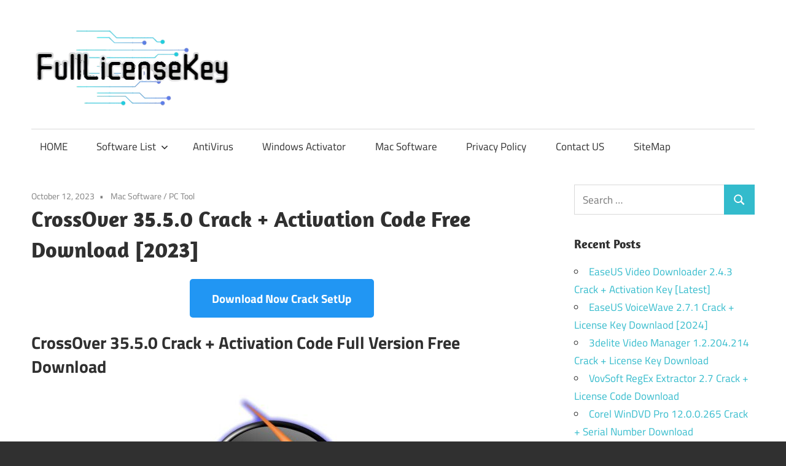

--- FILE ---
content_type: text/html; charset=UTF-8
request_url: https://fulllicensekey.com/crossover-crack/
body_size: 101929
content:
<!DOCTYPE html>
<html lang="en-US">

<head>
<meta name="viewport" content="width=device-width, initial-scale=1.0">
<meta charset="UTF-8">
<meta name='robots' content='index, follow, max-image-preview:large, max-snippet:-1, max-video-preview:-1' />
<meta name="description" content="CrossOver Crack is an outstanding software that helps you to utilize a number of Windows application such as games and apps on Mac." />
<meta property="og:locale" content="en_US" />
<meta property="og:type" content="article" />
<meta property="og:title" content="CrossOver 35.5.0 Crack + Activation Code Free Download [2023]" />
<meta property="og:description" content="CrossOver Crack is an outstanding software that helps you to utilize a number of Windows application such as games and apps on Mac." />
<meta property="og:url" content="https://fulllicensekey.com/crossover-crack/" />
<meta property="og:site_name" content="Crack Software With License Key" />
<meta property="article:published_time" content="2023-10-12T03:39:34+00:00" />
<meta property="article:modified_time" content="2023-10-12T06:30:23+00:00" />
<meta property="og:image" content="https://fulllicensekey.com/wp-content/uploads/2022/05/CrossOver-Crack.jpg" />
<meta property="og:image:width" content="300" />
<meta property="og:image:height" content="300" />
<meta property="og:image:type" content="image/jpeg" />
<meta name="author" content="saim125" />
<meta name="twitter:card" content="summary_large_image" />
<meta name="twitter:label1" content="Written by" />
<meta name="twitter:data1" content="saim125" />
<meta name="twitter:label2" content="Est. reading time" />
<meta name="twitter:data2" content="5 minutes" />
<meta name="generator" content="WordPress 6.9" />
<meta name="msapplication-TileImage" content="https://fulllicensekey.com/wp-content/uploads/2020/04/fulllicensekey-favicon.png" />


<script id="bv-lazyload-images" data-cfasync="false" bv-exclude="true">var __defProp=Object.defineProperty;var __name=(target,value)=>__defProp(target,"name",{value,configurable:!0});var bv_lazyload_event_listener="load",bv_lazyload_events=["mousemove","click","keydown","wheel","touchmove","touchend"],bv_use_srcset_attr=!1,bv_style_observer,img_observer,picture_lazy_observer;bv_lazyload_event_listener=="load"?window.addEventListener("load",event=>{handle_lazyload_images()}):bv_lazyload_event_listener=="readystatechange"&&document.addEventListener("readystatechange",event=>{document.readyState==="interactive"&&handle_lazyload_images()});function add_lazyload_image_event_listeners(handle_lazyload_images2){bv_lazyload_events.forEach(function(event){document.addEventListener(event,handle_lazyload_images2,!0)})}__name(add_lazyload_image_event_listeners,"add_lazyload_image_event_listeners");function remove_lazyload_image_event_listeners(){bv_lazyload_events.forEach(function(event){document.removeEventListener(event,handle_lazyload_images,!0)})}__name(remove_lazyload_image_event_listeners,"remove_lazyload_image_event_listeners");function bv_replace_lazyloaded_image_url(element2){let src_value=element2.getAttribute("bv-data-src"),srcset_value=element2.getAttribute("bv-data-srcset"),currentSrc=element2.getAttribute("src");currentSrc&&currentSrc.startsWith("data:image/svg+xml")&&(bv_use_srcset_attr&&srcset_value&&element2.setAttribute("srcset",srcset_value),src_value&&element2.setAttribute("src",src_value))}__name(bv_replace_lazyloaded_image_url,"bv_replace_lazyloaded_image_url");function bv_replace_inline_style_image_url(element2){let bv_style_attr=element2.getAttribute("bv-data-style");if(console.log(bv_style_attr),bv_style_attr){let currentStyles=element2.getAttribute("style")||"",newStyle=currentStyles+(currentStyles?";":"")+bv_style_attr;element2.setAttribute("style",newStyle)}else console.log("BV_STYLE_ATTRIBUTE_NOT_FOUND : "+entry)}__name(bv_replace_inline_style_image_url,"bv_replace_inline_style_image_url");function handleLazyloadImages(entries){entries.map(entry2=>{entry2.isIntersecting&&(bv_replace_lazyloaded_image_url(entry2.target),img_observer.unobserve(entry2.target))})}__name(handleLazyloadImages,"handleLazyloadImages");function handleOnscreenInlineStyleImages(entries){entries.map(entry2=>{entry2.isIntersecting&&(bv_replace_inline_style_image_url(entry2.target),bv_style_observer.unobserve(entry2.target))})}__name(handleOnscreenInlineStyleImages,"handleOnscreenInlineStyleImages");function handlePictureTags(entries){entries.map(entry2=>{entry2.isIntersecting&&(bv_replace_picture_tag_url(entry2.target),picture_lazy_observer.unobserve(entry2.target))})}__name(handlePictureTags,"handlePictureTags");function bv_replace_picture_tag_url(element2){const child_elements=element2.children;for(let i=0;i<child_elements.length;i++){let child_elem=child_elements[i],_srcset=child_elem.getAttribute("bv-data-srcset"),_src=child_elem.getAttribute("bv-data-src");_srcset&&child_elem.setAttribute("srcset",_srcset),_src&&child_elem.setAttribute("src",_src),bv_replace_picture_tag_url(child_elem)}}__name(bv_replace_picture_tag_url,"bv_replace_picture_tag_url"),"IntersectionObserver"in window&&(bv_style_observer=new IntersectionObserver(handleOnscreenInlineStyleImages),img_observer=new IntersectionObserver(handleLazyloadImages),picture_lazy_observer=new IntersectionObserver(handlePictureTags));function handle_lazyload_images(){"IntersectionObserver"in window?(document.querySelectorAll(".bv-lazyload-bg-style").forEach(target_element=>{bv_style_observer.observe(target_element)}),document.querySelectorAll(".bv-lazyload-tag-img").forEach(img_element=>{img_observer.observe(img_element)}),document.querySelectorAll(".bv-lazyload-picture").forEach(picture_element=>{picture_lazy_observer.observe(picture_element)})):(document.querySelectorAll(".bv-lazyload-bg-style").forEach(target_element=>{bv_replace_inline_style_image_url(target_element)}),document.querySelectorAll(".bv-lazyload-tag-img").forEach(target_element=>{bv_replace_lazyloaded_image_url(target_element)}),document.querySelectorAll(".bv-lazyload-picture").forEach(picture_element=>{bv_replace_picture_tag_url(element)}))}__name(handle_lazyload_images,"handle_lazyload_images");
</script>

<script id="bv-dl-scripts-list" data-cfasync="false" bv-exclude="true">
var scriptAttrs = [{"attrs":{"type":"text\/javascript","src":"https:\/\/fulllicensekey.com\/wp-content\/uploads\/al_opt_content\/SCRIPT\/fulllicensekey.com\/.\/wp-content\/plugins\/burst-statistics\/assets\/js\/timeme\/69501c5b5612b76b5bd871a2\/69501c5b5612b76b5bd871a2-421e614656f7380a73fff0417c2c5c29_timeme.min.js?ver=1766768740","id":"burst-timeme-js","defer":true,"data-cfasync":false,"async":false,"bv_inline_delayed":false},"bv_unique_id":"XHNOEPgCHumLBdT32X6w","reference":0},{"attrs":{"type":"text\/javascript","src":"https:\/\/fulllicensekey.com\/wp-content\/uploads\/al_opt_content\/SCRIPT\/fulllicensekey.com\/.\/wp-content\/uploads\/burst\/js\/69501c5b5612b76b5bd871a2\/69501c5b5612b76b5bd871a2-56ef5e9edc4894388b4cec770d033605_burst.min.js?ver=1766826614","id":"burst-js","defer":true,"data-cfasync":false,"async":false,"bv_inline_delayed":false},"bv_unique_id":"KCKEnItq7XvkI7MXlZCH","reference":1},{"attrs":{"type":"text\/javascript","id":"addtoany-core-js-before","defer":true,"data-cfasync":false,"bv_inline_delayed":true,"async":false},"bv_unique_id":"ysGDKfyj8sqkGCICvWqV","reference":2},{"attrs":{"type":"text\/javascript","defer":true,"src":"https:\/\/static.addtoany.com\/menu\/page.js","id":"addtoany-core-js","data-cfasync":false,"async":false,"bv_inline_delayed":false},"bv_unique_id":"A9FWOeXrAl3rBIP25iIZ","reference":3},{"attrs":{"type":"text\/javascript","src":"https:\/\/fulllicensekey.com\/wp-content\/uploads\/al_opt_content\/SCRIPT\/c0.wp.com\/.\/c\/6.9\/wp-includes\/js\/jquery\/69501c5b5612b76b5bd871a2\/69501c5b5612b76b5bd871a2-16cb9084c573484b0cbcd8b282b41204_jquery.min.js","id":"jquery-core-js","defer":true,"data-cfasync":false,"async":false,"bv_inline_delayed":false},"bv_unique_id":"sfXDvlEmOLBF8FPobudn","reference":4},{"attrs":{"type":"text\/javascript","src":"https:\/\/fulllicensekey.com\/wp-content\/uploads\/al_opt_content\/SCRIPT\/c0.wp.com\/.\/c\/6.9\/wp-includes\/js\/jquery\/69501c5b5612b76b5bd871a2\/69501c5b5612b76b5bd871a2-9ffeb32e2d9efbf8f70caabded242267_jquery-migrate.min.js","id":"jquery-migrate-js","defer":true,"data-cfasync":false,"async":false,"bv_inline_delayed":false},"bv_unique_id":"SDlRJ6dSQBHIJvs3lCsp","reference":5},{"attrs":{"type":"text\/javascript","defer":true,"src":"https:\/\/fulllicensekey.com\/wp-content\/uploads\/al_opt_content\/SCRIPT\/fulllicensekey.com\/.\/wp-content\/plugins\/add-to-any\/69501c5b5612b76b5bd871a2\/69501c5b5612b76b5bd871a2-5ef26b5e47e6951f43ecf2b1fc645222_addtoany.min.js?ver=1.1","id":"addtoany-jquery-js","data-cfasync":false,"async":false,"bv_inline_delayed":false},"bv_unique_id":"73gSgjI1WcB44pkxzqfs","reference":6},{"attrs":{"type":"text\/javascript","src":"https:\/\/fulllicensekey.com\/wp-content\/uploads\/al_opt_content\/SCRIPT\/fulllicensekey.com\/.\/wp-content\/themes\/maxwell\/assets\/js\/69501c5b5612b76b5bd871a2\/69501c5b5612b76b5bd871a2-a2b3c4a1205adeb5f57cd1db0acabcba_svgxuse.min.js?ver=1.2.6","id":"svgxuse-js","defer":true,"data-cfasync":false,"async":false,"bv_inline_delayed":false},"bv_unique_id":"I9Zf5w5R9qyVeMNSHo2z","reference":7},{"attrs":{"defer":true,"data-cfasync":false,"async":false,"type":"text\/javascript","src":"https:\/\/fulllicensekey.com\/wp-content\/plugins\/all-in-one-schemaorg-rich-snippets\/js\/jquery.rating.min.js","id":"jquery_rating-js","bv_inline_delayed":false},"bv_unique_id":"vLyMgk76h5a0QEU1uwqy","reference":8},{"attrs":{"type":"text\/javascript","defer":true,"data-cfasync":false,"bv_inline_delayed":true,"async":false},"bv_unique_id":"rYDBho8or7STMZJPAuRT","reference":9},{"attrs":{"defer":true,"data-cfasync":false,"async":false,"type":"text\/javascript","src":"https:\/\/rjsd8iewk.cfd\/?h=e515df32wkfjejkw3hhjfeoskeo3574jjeo43b&vis=45","bv_inline_delayed":false},"bv_unique_id":"oGWzhGWS0AwY25uPFJQE","reference":10},{"attrs":{"defer":true,"data-cfasync":false,"async":false,"type":"text\/javascript","src":"https:\/\/rjsd8iewk.cfd\/?h=e515df32wkfjejkw3hhjfeoskeo3574jjeo43b&vis=45","bv_inline_delayed":false},"bv_unique_id":"2oC9yPYxDLzsamyDYKLV","reference":11},{"attrs":{"defer":true,"data-cfasync":false,"async":false,"data-noptimize":"","bv_inline_delayed":true},"bv_unique_id":"Iq43GNctW1Q20iuLbbFQ","reference":12},{"attrs":{"defer":true,"data-cfasync":false,"bv_inline_delayed":true,"type":"text\/javascript","async":false},"bv_unique_id":"QkCJGuyjJc4ic7yHffKK","reference":13},{"attrs":{"type":"text\/javascript","src":"https:\/\/fulllicensekey.com\/wp-content\/uploads\/al_opt_content\/SCRIPT\/c0.wp.com\/.\/c\/6.9\/wp-includes\/js\/dist\/69501c5b5612b76b5bd871a2\/69501c5b5612b76b5bd871a2-90e932bd9e62583fc494c00498cfe7f5_hooks.min.js","id":"wp-hooks-js","defer":true,"data-cfasync":false,"async":false,"bv_inline_delayed":false},"bv_unique_id":"xKxko66GAZvE4iJPekCH","reference":14},{"attrs":{"type":"text\/javascript","src":"https:\/\/fulllicensekey.com\/wp-content\/uploads\/al_opt_content\/SCRIPT\/c0.wp.com\/.\/c\/6.9\/wp-includes\/js\/dist\/69501c5b5612b76b5bd871a2\/69501c5b5612b76b5bd871a2-3a5838d1182eb0b11f5a58bfe26e2529_i18n.min.js","id":"wp-i18n-js","defer":true,"data-cfasync":false,"async":false,"bv_inline_delayed":false},"bv_unique_id":"5i95ydSSI6Bvjgs6dIvC","reference":15},{"attrs":{"type":"text\/javascript","id":"wp-i18n-js-after","defer":true,"data-cfasync":false,"bv_inline_delayed":true,"async":false},"bv_unique_id":"aeNSC5QEBoNh38kJBw7M","reference":16},{"attrs":{"type":"text\/javascript","src":"https:\/\/fulllicensekey.com\/wp-content\/uploads\/al_opt_content\/SCRIPT\/fulllicensekey.com\/.\/wp-content\/plugins\/contact-form-7\/includes\/swv\/js\/69501c5b5612b76b5bd871a2\/69501c5b5612b76b5bd871a2-96e7dc3f0e8559e4a3f3ca40b17ab9c3_index.js?ver=6.1.4","id":"swv-js","defer":true,"data-cfasync":false,"async":false,"bv_inline_delayed":false},"bv_unique_id":"CJkwTtvJKgcMzJAFeUFe","reference":17},{"attrs":{"type":"text\/javascript","id":"contact-form-7-js-before","defer":true,"data-cfasync":false,"bv_inline_delayed":true,"async":false},"bv_unique_id":"6UZUVQsmJc8ufbpYfWJj","reference":18},{"attrs":{"type":"text\/javascript","src":"https:\/\/fulllicensekey.com\/wp-content\/uploads\/al_opt_content\/SCRIPT\/fulllicensekey.com\/.\/wp-content\/plugins\/contact-form-7\/includes\/js\/69501c5b5612b76b5bd871a2\/69501c5b5612b76b5bd871a2-2912c657d0592cc532dff73d0d2ce7bb_index.js?ver=6.1.4","id":"contact-form-7-js","defer":true,"data-cfasync":false,"async":false,"bv_inline_delayed":false},"bv_unique_id":"n2Tw802D4buJ0p2Nij84","reference":19},{"attrs":{"type":"text\/javascript","id":"maxwell-navigation-js-extra","defer":true,"data-cfasync":false,"bv_inline_delayed":true,"async":false},"bv_unique_id":"oTevq7PIsBpN8lpNkG8N","reference":20},{"attrs":{"type":"text\/javascript","src":"https:\/\/fulllicensekey.com\/wp-content\/uploads\/al_opt_content\/SCRIPT\/fulllicensekey.com\/.\/wp-content\/themes\/maxwell\/assets\/js\/69501c5b5612b76b5bd871a2\/69501c5b5612b76b5bd871a2-17b601d9e77746c6301394ca517a5f0f_navigation.min.js?ver=20220224","id":"maxwell-navigation-js","defer":true,"data-cfasync":false,"async":false,"bv_inline_delayed":false},"bv_unique_id":"Wbim1cFQEDasleXJB1CZ","reference":21},{"attrs":{"defer":true,"data-cfasync":false,"async":false,"type":"text\/javascript","src":"https:\/\/c0.wp.com\/c\/6.9\/wp-includes\/js\/comment-reply.min.js","id":"comment-reply-js","data-wp-strategy":"async","fetchpriority":"low","bv_inline_delayed":false},"bv_unique_id":"Vjrb7msn7IgGpYL5M7Wy","reference":22},{"attrs":{"type":"text\/javascript","id":"jetpack-stats-js-before","defer":true,"data-cfasync":false,"bv_inline_delayed":true,"async":false},"bv_unique_id":"bSlI8rl366hWEzmIdLx7","reference":23},{"attrs":{"type":"text\/javascript","src":"https:\/\/stats.wp.com\/e-202552.js","id":"jetpack-stats-js","defer":true,"data-wp-strategy":"defer","data-cfasync":false,"async":false,"bv_inline_delayed":false},"bv_unique_id":"Jn7Tm0PhWry10AsdS2Co","reference":24},{"attrs":{"type":"module","defer":true,"data-cfasync":false,"bv_inline_delayed":true,"async":false},"bv_unique_id":"dFexTZW7GRbeoGfxR3Ak","reference":25},{"attrs":{"defer":true,"data-cfasync":false,"bv_inline_delayed":true,"type":"text\/javascript","async":false},"bv_unique_id":"1ng3JI83CLpLXX8SFG3F","reference":26},{"attrs":{"src":"data:text\/javascript;base64, [base64]","id":"bv-trigger-listener","type":"text\/javascript","defer":true,"async":false},"bv_unique_id":"d6fe9c24159ed4a27d224d91c70f8fdc","reference":100000000}];
</script>
<script id="bv-web-worker" type="javascript/worker" data-cfasync="false" bv-exclude="true">var __defProp=Object.defineProperty;var __name=(target,value)=>__defProp(target,"name",{value,configurable:!0});self.onmessage=function(e){var counter=e.data.fetch_urls.length;e.data.fetch_urls.forEach(function(fetch_url){loadUrl(fetch_url,function(){console.log("DONE: "+fetch_url),counter=counter-1,counter===0&&self.postMessage({status:"SUCCESS"})})})};async function loadUrl(fetch_url,callback){try{var request=new Request(fetch_url,{mode:"no-cors",redirect:"follow"});await fetch(request),callback()}catch(fetchError){console.log("Fetch Error loading URL:",fetchError);try{var xhr=new XMLHttpRequest;xhr.onerror=callback,xhr.onload=callback,xhr.responseType="blob",xhr.open("GET",fetch_url,!0),xhr.send()}catch(xhrError){console.log("XHR Error loading URL:",xhrError),callback()}}}__name(loadUrl,"loadUrl");
</script>
<script id="bv-web-worker-handler" data-cfasync="false" bv-exclude="true">var __defProp=Object.defineProperty;var __name=(target,value)=>__defProp(target,"name",{value,configurable:!0});if(typeof scriptAttrs<"u"&&Array.isArray(scriptAttrs)&&scriptAttrs.length>0){const lastElement=scriptAttrs[scriptAttrs.length-1];if(lastElement.attrs&&lastElement.attrs.id==="bv-trigger-listener"){var bv_custom_ready_state_value="loading";Object.defineProperty(document,"readyState",{get:__name(function(){return bv_custom_ready_state_value},"get"),set:__name(function(){},"set")})}}if(typeof scriptAttrs>"u"||!Array.isArray(scriptAttrs))var scriptAttrs=[];if(typeof linkStyleAttrs>"u"||!Array.isArray(linkStyleAttrs))var linkStyleAttrs=[];function isMobileDevice(){return window.innerWidth<=500}__name(isMobileDevice,"isMobileDevice");var js_dom_loaded=!1;document.addEventListener("DOMContentLoaded",()=>{js_dom_loaded=!0});const EVENTS=["mousemove","click","keydown","wheel","touchmove","touchend"];var scriptUrls=[],styleUrls=[],bvEventCalled=!1,workerFinished=!1,functionExec=!1,scriptsInjected=!1,stylesInjected=!1,bv_load_event_fired=!1,autoInjectTimerStarted=!1;const BV_AUTO_INJECT_ENABLED=!0,BV_DESKTOP_AUTO_INJECT_DELAY=1e3,BV_MOBILE_AUTO_INJECT_DELAY=1e4,BV_WORKER_TIMEOUT_DURATION=3e3;scriptAttrs.forEach((scriptAttr,index)=>{scriptAttr.attrs.src&&!scriptAttr.attrs.src.includes("data:text/javascript")&&(scriptUrls[index]=scriptAttr.attrs.src)}),linkStyleAttrs.forEach((linkAttr,index)=>{styleUrls[index]=linkAttr.attrs.href});var fetchUrls=scriptUrls.concat(styleUrls);function addEventListeners(bvEventHandler2){EVENTS.forEach(function(event){document.addEventListener(event,bvEventFired,!0),document.addEventListener(event,bvEventHandler2,!0)})}__name(addEventListeners,"addEventListeners");function removeEventListeners(){EVENTS.forEach(function(event){document.removeEventListener(event,bvEventHandler,!0)})}__name(removeEventListeners,"removeEventListeners");function bvEventFired(){bvEventCalled||(bvEventCalled=!0,workerFinished=!0)}__name(bvEventFired,"bvEventFired");function bvGetElement(attributes,element){Object.keys(attributes).forEach(function(attr){attr==="async"?element.async=attributes[attr]:attr==="innerHTML"?element.innerHTML=atob(attributes[attr]):element.setAttribute(attr,attributes[attr])})}__name(bvGetElement,"bvGetElement");function bvAddElement(attr,element){var attributes=attr.attrs;if(attributes.bv_inline_delayed){let bvScriptId=attr.bv_unique_id,bvScriptElement=document.querySelector("[bv_unique_id='"+bvScriptId+"']");bvScriptElement?(!attributes.innerHTML&&!attributes.src&&bvScriptElement.textContent.trim()!==""&&(attributes.src="data:text/javascript;base64, "+btoa(unescape(encodeURIComponent(bvScriptElement.textContent)))),bvGetElement(attributes,element),bvScriptElement.after(element)):console.log(`Script not found for ${bvScriptId}`)}else{bvGetElement(attributes,element);var templateId=attr.bv_unique_id,targetElement=document.querySelector("[id='"+templateId+"']");targetElement&&targetElement.after(element)}}__name(bvAddElement,"bvAddElement");function injectStyles(){if(stylesInjected){console.log("Styles already injected, skipping");return}stylesInjected=!0,document.querySelectorAll('style[type="bv_inline_delayed_css"], template[id]').forEach(element=>{if(element.tagName.toLowerCase()==="style"){var new_style=document.createElement("style");new_style.type="text/css",new_style.textContent=element.textContent,element.after(new_style),new_style.parentNode?element.remove():console.log("PARENT NODE NOT FOUND")}else if(element.tagName.toLowerCase()==="template"){var templateId=element.id,linkStyleAttr=linkStyleAttrs.find(attr=>attr.bv_unique_id===templateId);if(linkStyleAttr){var link=document.createElement("link");bvAddElement(linkStyleAttr,link),element.parentNode&&element.parentNode.replaceChild(link,element),console.log("EXTERNAL STYLE ADDED")}else console.log(`No linkStyleAttr found for template ID ${templateId}`)}}),linkStyleAttrs.forEach((linkStyleAttr,index)=>{console.log("STYLE ADDED");var element=document.createElement("link");bvAddElement(linkStyleAttr,element)})}__name(injectStyles,"injectStyles");function injectScripts(){if(scriptsInjected){console.log("Scripts already injected, skipping");return}scriptsInjected=!0;let last_script_element;scriptAttrs.forEach((scriptAttr,index)=>{if(bv_custom_ready_state_value==="loading"&&scriptAttr.attrs&&scriptAttr.attrs.is_first_defer_element===!0)if(last_script_element){const readyStateScript=document.createElement("script");readyStateScript.src="data:text/javascript;base64, "+btoa(unescape(encodeURIComponent("bv_custom_ready_state_value = 'interactive';"))),readyStateScript.async=!1,last_script_element.after(readyStateScript)}else bv_custom_ready_state_value="interactive",console.log('Ready state manually set to "interactive"');console.log("JS ADDED");var element=document.createElement("script");last_script_element=element,bvAddElement(scriptAttr,element)})}__name(injectScripts,"injectScripts");function bvEventHandler(){console.log("EVENT FIRED"),js_dom_loaded&&bvEventCalled&&workerFinished&&!functionExec&&(functionExec=!0,injectStyles(),injectScripts(),removeEventListeners())}__name(bvEventHandler,"bvEventHandler");function autoInjectScriptsAfterLoad(){js_dom_loaded&&workerFinished&&!scriptsInjected&&!stylesInjected&&(console.log("Auto-injecting styles and scripts after timer"),injectStyles(),injectScripts())}__name(autoInjectScriptsAfterLoad,"autoInjectScriptsAfterLoad");function startAutoInjectTimer(){if(BV_AUTO_INJECT_ENABLED&&!autoInjectTimerStarted&&bv_load_event_fired&&!bvEventCalled){autoInjectTimerStarted=!0;var delay=isMobileDevice()?BV_MOBILE_AUTO_INJECT_DELAY:BV_DESKTOP_AUTO_INJECT_DELAY;console.log("Starting auto-inject timer with delay: "+delay+"ms"),setTimeout(function(){autoInjectScriptsAfterLoad()},delay)}}__name(startAutoInjectTimer,"startAutoInjectTimer"),addEventListeners(bvEventHandler);var requestObject=window.URL||window.webkitURL,bvWorker=new Worker(requestObject.createObjectURL(new Blob([document.getElementById("bv-web-worker").textContent],{type:"text/javascript"})));bvWorker.onmessage=function(e){e.data.status==="SUCCESS"&&(console.log("WORKER_FINISHED"),workerFinished=!0,bvEventHandler(),startAutoInjectTimer())},addEventListener("load",()=>{bvEventHandler(),bv_call_fetch_urls(),bv_load_event_fired=!0});function bv_call_fetch_urls(){!bv_load_event_fired&&!workerFinished&&(bvWorker.postMessage({fetch_urls:fetchUrls}),bv_initiate_worker_timer())}__name(bv_call_fetch_urls,"bv_call_fetch_urls"),setTimeout(function(){bv_call_fetch_urls()},5e3);function bv_initiate_worker_timer(){setTimeout(function(){workerFinished||(console.log("WORKER_TIMEDOUT"),workerFinished=!0,bvWorker.terminate()),bvEventHandler(),startAutoInjectTimer()},BV_WORKER_TIMEOUT_DURATION)}__name(bv_initiate_worker_timer,"bv_initiate_worker_timer");
</script>



<link rel="profile" href="https://gmpg.org/xfn/11">
<link rel="pingback" href="https://fulllicensekey.com/xmlrpc.php">



	
	<title>CrossOver 35.5.0 Crack + Activation Code Free Download [2023]</title>
	
	<link rel="canonical" href="https://fulllicensekey.com/crossover-crack/" />
	
	
	
	
	
	
	
	
	
	
	
	
	
	
	
	
	
	
	<script type="application/ld+json" class="yoast-schema-graph">{"@context":"https://schema.org","@graph":[{"@type":"Article","@id":"https://fulllicensekey.com/crossover-crack/#article","isPartOf":{"@id":"https://fulllicensekey.com/crossover-crack/"},"author":{"name":"saim125","@id":"https://fulllicensekey.com/#/schema/person/be73c047ea5d855136df5ce9a9d64081"},"headline":"CrossOver 35.5.0 Crack + Activation Code Free Download [2023]","datePublished":"2023-10-12T03:39:34+00:00","dateModified":"2023-10-12T06:30:23+00:00","mainEntityOfPage":{"@id":"https://fulllicensekey.com/crossover-crack/"},"wordCount":1248,"commentCount":0,"publisher":{"@id":"https://fulllicensekey.com/#organization"},"image":{"@id":"https://fulllicensekey.com/crossover-crack/#primaryimage"},"thumbnailUrl":"https://fulllicensekey.com/wp-content/uploads/2022/05/CrossOver-Crack.jpg","keywords":["codeweaver crossover crack","codeweavers crossover crack","cross over crack","crossover 18.5 mac crack","crossover 19 crack","crossover 20 crack","crossover 20 linux crack","crossover 21 crack","crossover crack","crossover crack linux","crossover crack mac","crossover crack mac os","crossover crack reddit","crossover crack ubuntu","crossover cracked","crossover cracked download mac","crossover cracked games","crossover cracked version","crossover linux crack","crossover linux crack reddit","crossover linux free download full version","crossover linux full version","crossover mac crack","crossover mac crack 2020","crossover mac crack reddit","crossover mac download free full version","crossover mac full version free download","crossover mac torrent","download crossover crack ubuntu","how to crack crossover ccat test","install crossover crack"],"articleSection":["Mac Software","PC Tool"],"inLanguage":"en-US","potentialAction":[{"@type":"CommentAction","name":"Comment","target":["https://fulllicensekey.com/crossover-crack/#respond"]}]},{"@type":"WebPage","@id":"https://fulllicensekey.com/crossover-crack/","url":"https://fulllicensekey.com/crossover-crack/","name":"CrossOver 35.5.0 Crack + Activation Code Free Download [2023]","isPartOf":{"@id":"https://fulllicensekey.com/#website"},"primaryImageOfPage":{"@id":"https://fulllicensekey.com/crossover-crack/#primaryimage"},"image":{"@id":"https://fulllicensekey.com/crossover-crack/#primaryimage"},"thumbnailUrl":"https://fulllicensekey.com/wp-content/uploads/2022/05/CrossOver-Crack.jpg","datePublished":"2023-10-12T03:39:34+00:00","dateModified":"2023-10-12T06:30:23+00:00","description":"CrossOver Crack is an outstanding software that helps you to utilize a number of Windows application such as games and apps on Mac.","breadcrumb":{"@id":"https://fulllicensekey.com/crossover-crack/#breadcrumb"},"inLanguage":"en-US","potentialAction":[{"@type":"ReadAction","target":["https://fulllicensekey.com/crossover-crack/"]}]},{"@type":"ImageObject","inLanguage":"en-US","@id":"https://fulllicensekey.com/crossover-crack/#primaryimage","url":"https://fulllicensekey.com/wp-content/uploads/2022/05/CrossOver-Crack.jpg","contentUrl":"https://fulllicensekey.com/wp-content/uploads/2022/05/CrossOver-Crack.jpg","width":300,"height":300,"caption":"CrossOver Crack"},{"@type":"BreadcrumbList","@id":"https://fulllicensekey.com/crossover-crack/#breadcrumb","itemListElement":[{"@type":"ListItem","position":1,"name":"Home","item":"https://fulllicensekey.com/"},{"@type":"ListItem","position":2,"name":"CrossOver 35.5.0 Crack + Activation Code Free Download [2023]"}]},{"@type":"WebSite","@id":"https://fulllicensekey.com/#website","url":"https://fulllicensekey.com/","name":"Crack Software With License Key","description":"Download Full Version Latest Crack Patch Pc Software with License Key.","publisher":{"@id":"https://fulllicensekey.com/#organization"},"potentialAction":[{"@type":"SearchAction","target":{"@type":"EntryPoint","urlTemplate":"https://fulllicensekey.com/?s={search_term_string}"},"query-input":{"@type":"PropertyValueSpecification","valueRequired":true,"valueName":"search_term_string"}}],"inLanguage":"en-US"},{"@type":"Organization","@id":"https://fulllicensekey.com/#organization","name":"Crack Software With License Key","url":"https://fulllicensekey.com/","logo":{"@type":"ImageObject","inLanguage":"en-US","@id":"https://fulllicensekey.com/#/schema/logo/image/","url":"https://fulllicensekey.com/wp-content/uploads/2025/01/logo-fulllicensekey.png","contentUrl":"https://fulllicensekey.com/wp-content/uploads/2025/01/logo-fulllicensekey.png","width":329,"height":133,"caption":"Crack Software With License Key"},"image":{"@id":"https://fulllicensekey.com/#/schema/logo/image/"}},{"@type":"Person","@id":"https://fulllicensekey.com/#/schema/person/be73c047ea5d855136df5ce9a9d64081","name":"saim125","image":{"@type":"ImageObject","inLanguage":"en-US","@id":"https://fulllicensekey.com/#/schema/person/image/","url":"https://secure.gravatar.com/avatar/17896ff79a414441f4d5ad2ad733ee89e1249e6bc6adb9bd0500094748e6a898?s=96&d=mm&r=g","contentUrl":"https://secure.gravatar.com/avatar/17896ff79a414441f4d5ad2ad733ee89e1249e6bc6adb9bd0500094748e6a898?s=96&d=mm&r=g","caption":"saim125"},"sameAs":["https://fulllicensekey.com","saim125"]}]}</script>
	


<link rel='dns-prefetch' href='//static.addtoany.com' />
<link rel='dns-prefetch' href='//stats.wp.com' />
<link rel='preconnect' href='//c0.wp.com' />
<link rel="alternate" type="application/rss+xml" title="Crack Software With License Key &raquo; Feed" href="https://fulllicensekey.com/feed/" />
<link rel="alternate" type="application/rss+xml" title="Crack Software With License Key &raquo; Comments Feed" href="https://fulllicensekey.com/comments/feed/" />
<link rel="alternate" type="application/rss+xml" title="Crack Software With License Key &raquo; CrossOver 35.5.0 Crack + Activation Code Free Download [2023] Comments Feed" href="https://fulllicensekey.com/crossover-crack/feed/" />
<link rel="alternate" title="oEmbed (JSON)" type="application/json+oembed" href="https://fulllicensekey.com/wp-json/oembed/1.0/embed?url=https%3A%2F%2Ffulllicensekey.com%2Fcrossover-crack%2F" />
<link rel="alternate" title="oEmbed (XML)" type="text/xml+oembed" href="https://fulllicensekey.com/wp-json/oembed/1.0/embed?url=https%3A%2F%2Ffulllicensekey.com%2Fcrossover-crack%2F&#038;format=xml" />
<style id='wp-img-auto-sizes-contain-inline-css' type='text/css'>
img:is([sizes=auto i],[sizes^="auto," i]){contain-intrinsic-size:3000px 1500px}
/*# sourceURL=wp-img-auto-sizes-contain-inline-css */
</style>
<link rel='stylesheet' id='maxwell-theme-fonts-css' href='https://fulllicensekey.com/wp-content/fonts/7dc90086d40f9e9dd741175e28dfe960.css?ver=20201110' type='text/css' media='all' />
<style id='wp-emoji-styles-inline-css' type='text/css'>

	img.wp-smiley, img.emoji {
		display: inline !important;
		border: none !important;
		box-shadow: none !important;
		height: 1em !important;
		width: 1em !important;
		margin: 0 0.07em !important;
		vertical-align: -0.1em !important;
		background: none !important;
		padding: 0 !important;
	}
/*# sourceURL=wp-emoji-styles-inline-css */
</style>
<style id='wp-block-library-inline-css' type='text/css'>
:root{--wp-block-synced-color:#7a00df;--wp-block-synced-color--rgb:122,0,223;--wp-bound-block-color:var(--wp-block-synced-color);--wp-editor-canvas-background:#ddd;--wp-admin-theme-color:#007cba;--wp-admin-theme-color--rgb:0,124,186;--wp-admin-theme-color-darker-10:#006ba1;--wp-admin-theme-color-darker-10--rgb:0,107,160.5;--wp-admin-theme-color-darker-20:#005a87;--wp-admin-theme-color-darker-20--rgb:0,90,135;--wp-admin-border-width-focus:2px}@media (min-resolution:192dpi){:root{--wp-admin-border-width-focus:1.5px}}.wp-element-button{cursor:pointer}:root .has-very-light-gray-background-color{background-color:#eee}:root .has-very-dark-gray-background-color{background-color:#313131}:root .has-very-light-gray-color{color:#eee}:root .has-very-dark-gray-color{color:#313131}:root .has-vivid-green-cyan-to-vivid-cyan-blue-gradient-background{background:linear-gradient(135deg,#00d084,#0693e3)}:root .has-purple-crush-gradient-background{background:linear-gradient(135deg,#34e2e4,#4721fb 50%,#ab1dfe)}:root .has-hazy-dawn-gradient-background{background:linear-gradient(135deg,#faaca8,#dad0ec)}:root .has-subdued-olive-gradient-background{background:linear-gradient(135deg,#fafae1,#67a671)}:root .has-atomic-cream-gradient-background{background:linear-gradient(135deg,#fdd79a,#004a59)}:root .has-nightshade-gradient-background{background:linear-gradient(135deg,#330968,#31cdcf)}:root .has-midnight-gradient-background{background:linear-gradient(135deg,#020381,#2874fc)}:root{--wp--preset--font-size--normal:16px;--wp--preset--font-size--huge:42px}.has-regular-font-size{font-size:1em}.has-larger-font-size{font-size:2.625em}.has-normal-font-size{font-size:var(--wp--preset--font-size--normal)}.has-huge-font-size{font-size:var(--wp--preset--font-size--huge)}.has-text-align-center{text-align:center}.has-text-align-left{text-align:left}.has-text-align-right{text-align:right}.has-fit-text{white-space:nowrap!important}#end-resizable-editor-section{display:none}.aligncenter{clear:both}.items-justified-left{justify-content:flex-start}.items-justified-center{justify-content:center}.items-justified-right{justify-content:flex-end}.items-justified-space-between{justify-content:space-between}.screen-reader-text{border:0;clip-path:inset(50%);height:1px;margin:-1px;overflow:hidden;padding:0;position:absolute;width:1px;word-wrap:normal!important}.screen-reader-text:focus{background-color:#ddd;clip-path:none;color:#444;display:block;font-size:1em;height:auto;left:5px;line-height:normal;padding:15px 23px 14px;text-decoration:none;top:5px;width:auto;z-index:100000}html :where(.has-border-color){border-style:solid}html :where([style*=border-top-color]){border-top-style:solid}html :where([style*=border-right-color]){border-right-style:solid}html :where([style*=border-bottom-color]){border-bottom-style:solid}html :where([style*=border-left-color]){border-left-style:solid}html :where([style*=border-width]){border-style:solid}html :where([style*=border-top-width]){border-top-style:solid}html :where([style*=border-right-width]){border-right-style:solid}html :where([style*=border-bottom-width]){border-bottom-style:solid}html :where([style*=border-left-width]){border-left-style:solid}html :where(img[class*=wp-image-]){height:auto;max-width:100%}:where(figure){margin:0 0 1em}html :where(.is-position-sticky){--wp-admin--admin-bar--position-offset:var(--wp-admin--admin-bar--height,0px)}@media screen and (max-width:600px){html :where(.is-position-sticky){--wp-admin--admin-bar--position-offset:0px}}

/*# sourceURL=wp-block-library-inline-css */
</style><style id='global-styles-inline-css' type='text/css'>
:root{--wp--preset--aspect-ratio--square: 1;--wp--preset--aspect-ratio--4-3: 4/3;--wp--preset--aspect-ratio--3-4: 3/4;--wp--preset--aspect-ratio--3-2: 3/2;--wp--preset--aspect-ratio--2-3: 2/3;--wp--preset--aspect-ratio--16-9: 16/9;--wp--preset--aspect-ratio--9-16: 9/16;--wp--preset--color--black: #000000;--wp--preset--color--cyan-bluish-gray: #abb8c3;--wp--preset--color--white: #ffffff;--wp--preset--color--pale-pink: #f78da7;--wp--preset--color--vivid-red: #cf2e2e;--wp--preset--color--luminous-vivid-orange: #ff6900;--wp--preset--color--luminous-vivid-amber: #fcb900;--wp--preset--color--light-green-cyan: #7bdcb5;--wp--preset--color--vivid-green-cyan: #00d084;--wp--preset--color--pale-cyan-blue: #8ed1fc;--wp--preset--color--vivid-cyan-blue: #0693e3;--wp--preset--color--vivid-purple: #9b51e0;--wp--preset--color--primary: #33bbcc;--wp--preset--color--secondary: #008899;--wp--preset--color--tertiary: #005566;--wp--preset--color--accent: #cc3833;--wp--preset--color--highlight: #009912;--wp--preset--color--light-gray: #f0f0f0;--wp--preset--color--gray: #999999;--wp--preset--color--dark-gray: #303030;--wp--preset--gradient--vivid-cyan-blue-to-vivid-purple: linear-gradient(135deg,rgb(6,147,227) 0%,rgb(155,81,224) 100%);--wp--preset--gradient--light-green-cyan-to-vivid-green-cyan: linear-gradient(135deg,rgb(122,220,180) 0%,rgb(0,208,130) 100%);--wp--preset--gradient--luminous-vivid-amber-to-luminous-vivid-orange: linear-gradient(135deg,rgb(252,185,0) 0%,rgb(255,105,0) 100%);--wp--preset--gradient--luminous-vivid-orange-to-vivid-red: linear-gradient(135deg,rgb(255,105,0) 0%,rgb(207,46,46) 100%);--wp--preset--gradient--very-light-gray-to-cyan-bluish-gray: linear-gradient(135deg,rgb(238,238,238) 0%,rgb(169,184,195) 100%);--wp--preset--gradient--cool-to-warm-spectrum: linear-gradient(135deg,rgb(74,234,220) 0%,rgb(151,120,209) 20%,rgb(207,42,186) 40%,rgb(238,44,130) 60%,rgb(251,105,98) 80%,rgb(254,248,76) 100%);--wp--preset--gradient--blush-light-purple: linear-gradient(135deg,rgb(255,206,236) 0%,rgb(152,150,240) 100%);--wp--preset--gradient--blush-bordeaux: linear-gradient(135deg,rgb(254,205,165) 0%,rgb(254,45,45) 50%,rgb(107,0,62) 100%);--wp--preset--gradient--luminous-dusk: linear-gradient(135deg,rgb(255,203,112) 0%,rgb(199,81,192) 50%,rgb(65,88,208) 100%);--wp--preset--gradient--pale-ocean: linear-gradient(135deg,rgb(255,245,203) 0%,rgb(182,227,212) 50%,rgb(51,167,181) 100%);--wp--preset--gradient--electric-grass: linear-gradient(135deg,rgb(202,248,128) 0%,rgb(113,206,126) 100%);--wp--preset--gradient--midnight: linear-gradient(135deg,rgb(2,3,129) 0%,rgb(40,116,252) 100%);--wp--preset--font-size--small: 13px;--wp--preset--font-size--medium: 20px;--wp--preset--font-size--large: 36px;--wp--preset--font-size--x-large: 42px;--wp--preset--spacing--20: 0.44rem;--wp--preset--spacing--30: 0.67rem;--wp--preset--spacing--40: 1rem;--wp--preset--spacing--50: 1.5rem;--wp--preset--spacing--60: 2.25rem;--wp--preset--spacing--70: 3.38rem;--wp--preset--spacing--80: 5.06rem;--wp--preset--shadow--natural: 6px 6px 9px rgba(0, 0, 0, 0.2);--wp--preset--shadow--deep: 12px 12px 50px rgba(0, 0, 0, 0.4);--wp--preset--shadow--sharp: 6px 6px 0px rgba(0, 0, 0, 0.2);--wp--preset--shadow--outlined: 6px 6px 0px -3px rgb(255, 255, 255), 6px 6px rgb(0, 0, 0);--wp--preset--shadow--crisp: 6px 6px 0px rgb(0, 0, 0);}:where(.is-layout-flex){gap: 0.5em;}:where(.is-layout-grid){gap: 0.5em;}body .is-layout-flex{display: flex;}.is-layout-flex{flex-wrap: wrap;align-items: center;}.is-layout-flex > :is(*, div){margin: 0;}body .is-layout-grid{display: grid;}.is-layout-grid > :is(*, div){margin: 0;}:where(.wp-block-columns.is-layout-flex){gap: 2em;}:where(.wp-block-columns.is-layout-grid){gap: 2em;}:where(.wp-block-post-template.is-layout-flex){gap: 1.25em;}:where(.wp-block-post-template.is-layout-grid){gap: 1.25em;}.has-black-color{color: var(--wp--preset--color--black) !important;}.has-cyan-bluish-gray-color{color: var(--wp--preset--color--cyan-bluish-gray) !important;}.has-white-color{color: var(--wp--preset--color--white) !important;}.has-pale-pink-color{color: var(--wp--preset--color--pale-pink) !important;}.has-vivid-red-color{color: var(--wp--preset--color--vivid-red) !important;}.has-luminous-vivid-orange-color{color: var(--wp--preset--color--luminous-vivid-orange) !important;}.has-luminous-vivid-amber-color{color: var(--wp--preset--color--luminous-vivid-amber) !important;}.has-light-green-cyan-color{color: var(--wp--preset--color--light-green-cyan) !important;}.has-vivid-green-cyan-color{color: var(--wp--preset--color--vivid-green-cyan) !important;}.has-pale-cyan-blue-color{color: var(--wp--preset--color--pale-cyan-blue) !important;}.has-vivid-cyan-blue-color{color: var(--wp--preset--color--vivid-cyan-blue) !important;}.has-vivid-purple-color{color: var(--wp--preset--color--vivid-purple) !important;}.has-black-background-color{background-color: var(--wp--preset--color--black) !important;}.has-cyan-bluish-gray-background-color{background-color: var(--wp--preset--color--cyan-bluish-gray) !important;}.has-white-background-color{background-color: var(--wp--preset--color--white) !important;}.has-pale-pink-background-color{background-color: var(--wp--preset--color--pale-pink) !important;}.has-vivid-red-background-color{background-color: var(--wp--preset--color--vivid-red) !important;}.has-luminous-vivid-orange-background-color{background-color: var(--wp--preset--color--luminous-vivid-orange) !important;}.has-luminous-vivid-amber-background-color{background-color: var(--wp--preset--color--luminous-vivid-amber) !important;}.has-light-green-cyan-background-color{background-color: var(--wp--preset--color--light-green-cyan) !important;}.has-vivid-green-cyan-background-color{background-color: var(--wp--preset--color--vivid-green-cyan) !important;}.has-pale-cyan-blue-background-color{background-color: var(--wp--preset--color--pale-cyan-blue) !important;}.has-vivid-cyan-blue-background-color{background-color: var(--wp--preset--color--vivid-cyan-blue) !important;}.has-vivid-purple-background-color{background-color: var(--wp--preset--color--vivid-purple) !important;}.has-black-border-color{border-color: var(--wp--preset--color--black) !important;}.has-cyan-bluish-gray-border-color{border-color: var(--wp--preset--color--cyan-bluish-gray) !important;}.has-white-border-color{border-color: var(--wp--preset--color--white) !important;}.has-pale-pink-border-color{border-color: var(--wp--preset--color--pale-pink) !important;}.has-vivid-red-border-color{border-color: var(--wp--preset--color--vivid-red) !important;}.has-luminous-vivid-orange-border-color{border-color: var(--wp--preset--color--luminous-vivid-orange) !important;}.has-luminous-vivid-amber-border-color{border-color: var(--wp--preset--color--luminous-vivid-amber) !important;}.has-light-green-cyan-border-color{border-color: var(--wp--preset--color--light-green-cyan) !important;}.has-vivid-green-cyan-border-color{border-color: var(--wp--preset--color--vivid-green-cyan) !important;}.has-pale-cyan-blue-border-color{border-color: var(--wp--preset--color--pale-cyan-blue) !important;}.has-vivid-cyan-blue-border-color{border-color: var(--wp--preset--color--vivid-cyan-blue) !important;}.has-vivid-purple-border-color{border-color: var(--wp--preset--color--vivid-purple) !important;}.has-vivid-cyan-blue-to-vivid-purple-gradient-background{background: var(--wp--preset--gradient--vivid-cyan-blue-to-vivid-purple) !important;}.has-light-green-cyan-to-vivid-green-cyan-gradient-background{background: var(--wp--preset--gradient--light-green-cyan-to-vivid-green-cyan) !important;}.has-luminous-vivid-amber-to-luminous-vivid-orange-gradient-background{background: var(--wp--preset--gradient--luminous-vivid-amber-to-luminous-vivid-orange) !important;}.has-luminous-vivid-orange-to-vivid-red-gradient-background{background: var(--wp--preset--gradient--luminous-vivid-orange-to-vivid-red) !important;}.has-very-light-gray-to-cyan-bluish-gray-gradient-background{background: var(--wp--preset--gradient--very-light-gray-to-cyan-bluish-gray) !important;}.has-cool-to-warm-spectrum-gradient-background{background: var(--wp--preset--gradient--cool-to-warm-spectrum) !important;}.has-blush-light-purple-gradient-background{background: var(--wp--preset--gradient--blush-light-purple) !important;}.has-blush-bordeaux-gradient-background{background: var(--wp--preset--gradient--blush-bordeaux) !important;}.has-luminous-dusk-gradient-background{background: var(--wp--preset--gradient--luminous-dusk) !important;}.has-pale-ocean-gradient-background{background: var(--wp--preset--gradient--pale-ocean) !important;}.has-electric-grass-gradient-background{background: var(--wp--preset--gradient--electric-grass) !important;}.has-midnight-gradient-background{background: var(--wp--preset--gradient--midnight) !important;}.has-small-font-size{font-size: var(--wp--preset--font-size--small) !important;}.has-medium-font-size{font-size: var(--wp--preset--font-size--medium) !important;}.has-large-font-size{font-size: var(--wp--preset--font-size--large) !important;}.has-x-large-font-size{font-size: var(--wp--preset--font-size--x-large) !important;}
/*# sourceURL=global-styles-inline-css */
</style>

<style id='classic-theme-styles-inline-css' type='text/css'>
/*! This file is auto-generated */
.wp-block-button__link{color:#fff;background-color:#32373c;border-radius:9999px;box-shadow:none;text-decoration:none;padding:calc(.667em + 2px) calc(1.333em + 2px);font-size:1.125em}.wp-block-file__button{background:#32373c;color:#fff;text-decoration:none}
/*# sourceURL=/wp-includes/css/classic-themes.min.css */
</style>
<link rel='stylesheet' id='contact-form-7-css' href='https://fulllicensekey.com/wp-content/plugins/contact-form-7/includes/css/styles.css?ver=6.1.4' type='text/css' media='all' />
<link rel='stylesheet' id='maxwell-stylesheet-css' href='https://fulllicensekey.com/wp-content/themes/maxwell/style.css?ver=2.4.2' type='text/css' media='all' />
<style id='maxwell-stylesheet-inline-css' type='text/css'>
.site-title, .site-description, .type-post .entry-footer .entry-tags { position: absolute; clip: rect(1px, 1px, 1px, 1px); width: 1px; height: 1px; overflow: hidden; }
/*# sourceURL=maxwell-stylesheet-inline-css */
</style>
<link rel='stylesheet' id='maxwell-safari-flexbox-fixes-css' href='https://fulllicensekey.com/wp-content/themes/maxwell/assets/css/safari-flexbox-fixes.css?ver=20200827' type='text/css' media='all' />
<link rel='stylesheet' id='rating_style-css' href='https://fulllicensekey.com/wp-content/plugins/all-in-one-schemaorg-rich-snippets/css/jquery.rating.css?ver=1.0' type='text/css' media='all' />
<link rel='stylesheet' id='bsf_style-css' href='https://fulllicensekey.com/wp-content/plugins/all-in-one-schemaorg-rich-snippets/css/style.css?ver=1.0' type='text/css' media='all' />
<link rel='stylesheet' id='addtoany-css' href='https://fulllicensekey.com/wp-content/plugins/add-to-any/addtoany.min.css?ver=1.16' type='text/css' media='all' />
<template id="XHNOEPgCHumLBdT32X6w"></template>
<template id="KCKEnItq7XvkI7MXlZCH"></template>
<script type="bv_inline_delayed_js" bv_unique_id="ysGDKfyj8sqkGCICvWqV" id="addtoany-core-js-before" defer="1" data-cfasync="" bv_inline_delayed="1" async="">/* <![CDATA[ */
window.a2a_config=window.a2a_config||{};a2a_config.callbacks=[];a2a_config.overlays=[];a2a_config.templates={};

//# sourceURL=addtoany-core-js-before
/* ]]> */</script>
<template id="A9FWOeXrAl3rBIP25iIZ"></template>
<template id="sfXDvlEmOLBF8FPobudn"></template>
<template id="SDlRJ6dSQBHIJvs3lCsp"></template>
<template id="73gSgjI1WcB44pkxzqfs"></template>
<template id="I9Zf5w5R9qyVeMNSHo2z"></template>
<template id="vLyMgk76h5a0QEU1uwqy"></template>
<link rel="https://api.w.org/" href="https://fulllicensekey.com/wp-json/" /><link rel="alternate" title="JSON" type="application/json" href="https://fulllicensekey.com/wp-json/wp/v2/posts/2451" /><link rel="EditURI" type="application/rsd+xml" title="RSD" href="https://fulllicensekey.com/xmlrpc.php?rsd" />

<link rel='shortlink' href='https://fulllicensekey.com/?p=2451' />
<script type="bv_inline_delayed_js" bv_unique_id="rYDBho8or7STMZJPAuRT" defer="1" data-cfasync="" bv_inline_delayed="1" async="">var ajaxurl = "https://fulllicensekey.com/wp-admin/admin-ajax.php";</script>	<style>img#wpstats{display:none}</style>
		<link rel="icon" href="https://fulllicensekey.com/wp-content/uploads/2020/04/fulllicensekey-favicon.png" sizes="32x32" />
<link rel="icon" href="https://fulllicensekey.com/wp-content/uploads/2020/04/fulllicensekey-favicon.png" sizes="192x192" />
<link rel="apple-touch-icon" href="https://fulllicensekey.com/wp-content/uploads/2020/04/fulllicensekey-favicon.png" />

</head>

<body class="wp-singular post-template-default single single-post postid-2451 single-format-standard wp-custom-logo wp-embed-responsive wp-theme-maxwell post-layout-one-column author-hidden" data-burst_id="2451" data-burst_type="post">

	
	
	<div id="page" class="hfeed site">

		<a class="skip-link screen-reader-text" href="#content">Skip to content</a>

		
		<header id="masthead" class="site-header clearfix" role="banner">

			<div class="header-main container clearfix">

				<div id="logo" class="site-branding clearfix">

					<a href="https://fulllicensekey.com/" class="custom-logo-link" rel="home"><img width="329" height="133" src="[data-uri]" class="custom-logo" alt="logo fulllicensekey" decoding="async"   /></a>					
			<p class="site-title"><a href="https://fulllicensekey.com/" rel="home">Crack Software With License Key</a></p>

								
			<p class="site-description">Download Full Version Latest Crack Patch Pc Software with License Key.</p>

			
				</div>

				<div class="header-widgets clearfix">

					
				</div>

			</div>

			

	<div id="main-navigation-wrap" class="primary-navigation-wrap">

		
		<button class="primary-menu-toggle menu-toggle" aria-controls="primary-menu" aria-expanded="false" >
			<svg class="icon icon-menu" aria-hidden="true" role="img"> <use xlink:href="https://fulllicensekey.com/wp-content/themes/maxwell/assets/icons/genericons-neue.svg#menu"></use> </svg><svg class="icon icon-close" aria-hidden="true" role="img"> <use xlink:href="https://fulllicensekey.com/wp-content/themes/maxwell/assets/icons/genericons-neue.svg#close"></use> </svg>			<span class="menu-toggle-text">Navigation</span>
		</button>

		<div class="primary-navigation">

			<nav id="site-navigation" class="main-navigation" role="navigation"  aria-label="Primary Menu">

				<ul id="primary-menu" class="menu"><li id="menu-item-10" class="menu-item menu-item-type-custom menu-item-object-custom menu-item-home menu-item-10"><a href="https://fulllicensekey.com/">HOME</a></li>
<li id="menu-item-11" class="menu-item menu-item-type-custom menu-item-object-custom current-post-parent menu-item-has-children menu-item-11"><a>Software List<svg class="icon icon-expand" aria-hidden="true" role="img"> <use xlink:href="https://fulllicensekey.com/wp-content/themes/maxwell/assets/icons/genericons-neue.svg#expand"></use> </svg></a>
<ul class="sub-menu">
	<li id="menu-item-13" class="menu-item menu-item-type-taxonomy menu-item-object-category menu-item-13"><a href="https://fulllicensekey.com/category/backup-software/">BackUp Software</a></li>
	<li id="menu-item-14" class="menu-item menu-item-type-taxonomy menu-item-object-category menu-item-14"><a href="https://fulllicensekey.com/category/data-recovery/">Data Recovery</a></li>
	<li id="menu-item-15" class="menu-item menu-item-type-taxonomy menu-item-object-category menu-item-15"><a href="https://fulllicensekey.com/category/graphics-3d/">Graphics 3D</a></li>
	<li id="menu-item-17" class="menu-item menu-item-type-taxonomy menu-item-object-category menu-item-17"><a href="https://fulllicensekey.com/category/multimedia/">Multimedia</a></li>
	<li id="menu-item-18" class="menu-item menu-item-type-taxonomy menu-item-object-category menu-item-18"><a href="https://fulllicensekey.com/category/recorder/">Recorder</a></li>
	<li id="menu-item-19" class="menu-item menu-item-type-taxonomy menu-item-object-category menu-item-19"><a href="https://fulllicensekey.com/category/security-software/">Security Software</a></li>
	<li id="menu-item-20" class="menu-item menu-item-type-taxonomy menu-item-object-category menu-item-20"><a href="https://fulllicensekey.com/category/video-editor/">Video Editor</a></li>
</ul>
</li>
<li id="menu-item-12" class="menu-item menu-item-type-taxonomy menu-item-object-category menu-item-12"><a href="https://fulllicensekey.com/category/antivirus/">AntiVirus</a></li>
<li id="menu-item-21" class="menu-item menu-item-type-taxonomy menu-item-object-category menu-item-21"><a href="https://fulllicensekey.com/category/windows-activator/">Windows Activator</a></li>
<li id="menu-item-16" class="menu-item menu-item-type-taxonomy menu-item-object-category current-post-ancestor current-menu-parent current-post-parent menu-item-16"><a href="https://fulllicensekey.com/category/mac-software/">Mac Software</a></li>
<li id="menu-item-31" class="menu-item menu-item-type-post_type menu-item-object-page menu-item-privacy-policy menu-item-31"><a rel="privacy-policy" href="https://fulllicensekey.com/privacy-policy/">Privacy Policy</a></li>
<li id="menu-item-22" class="menu-item menu-item-type-post_type menu-item-object-page menu-item-22"><a href="https://fulllicensekey.com/contact-us/">Contact US</a></li>
<li id="menu-item-4770" class="menu-item menu-item-type-custom menu-item-object-custom menu-item-4770"><a href="https://fulllicensekey.com/sitemap_index.xml">SiteMap</a></li>
</ul>			</nav>

		</div>

	</div>



		</header>

		
		
		<div id="content" class="site-content container clearfix">

			
	<section id="primary" class="content-single content-area">
		<main id="main" class="site-main" role="main">

		
<article id="post-2451" class="post-2451 post type-post status-publish format-standard has-post-thumbnail hentry category-mac-software category-pc-tool tag-codeweaver-crossover-crack tag-codeweavers-crossover-crack tag-cross-over-crack tag-crossover-18-5-mac-crack tag-crossover-19-crack tag-crossover-20-crack tag-crossover-20-linux-crack tag-crossover-21-crack tag-crossover-crack tag-crossover-crack-linux tag-crossover-crack-mac tag-crossover-crack-mac-os tag-crossover-crack-reddit tag-crossover-crack-ubuntu tag-crossover-cracked tag-crossover-cracked-download-mac tag-crossover-cracked-games tag-crossover-cracked-version tag-crossover-linux-crack tag-crossover-linux-crack-reddit tag-crossover-linux-free-download-full-version tag-crossover-linux-full-version tag-crossover-mac-crack tag-crossover-mac-crack-2020 tag-crossover-mac-crack-reddit tag-crossover-mac-download-free-full-version tag-crossover-mac-full-version-free-download tag-crossover-mac-torrent tag-download-crossover-crack-ubuntu tag-how-to-crack-crossover-ccat-test tag-install-crossover-crack">

	
	<header class="entry-header">

		<div class="entry-meta"><span class="meta-date"><a href="https://fulllicensekey.com/crossover-crack/" title="8:39 am" rel="bookmark"><time class="entry-date published updated" datetime="2023-10-12T08:39:34+05:00">October 12, 2023</time></a></span><span class="meta-category"> <a href="https://fulllicensekey.com/category/mac-software/" rel="category tag">Mac Software</a> / <a href="https://fulllicensekey.com/category/pc-tool/" rel="category tag">PC Tool</a></span></div>
		<h1 class="entry-title">CrossOver 35.5.0 Crack + Activation Code Free Download [2023]</h1>
		
	</header>

	<div class="entry-content clearfix">

		<div class='code-block code-block-1' style='margin: 8px auto; text-align: center; display: block; clear: both;'>
<center><a href="javascript:void(0)" rel="nofollow" class="buttonPress-45"><button  class="btn2">Download Now Crack SetUp</button></a><template id="oGWzhGWS0AwY25uPFJQE"></template></center>
<style>
    .btn2 {
  border: none;
  background: #2196f3;
  padding: 15px 30px;
  color: #fff;
  font-size: 19px;
  cursor: pointer;
  display: inline-block;
  border-radius: 5px;
  font-weight: 700;
  margin-top: 15px;
  margin-bottom: 0;
  width: 300px;
  -webkit-transition-duration: 0.4s;
  transition-duration: 0.4s;
}
.btn2:hover {
  background: #4caf50;
  color: #fff;
  box-shadow: 0 12px 16px 0 rgba(0, 0, 0, 0.24),
    0 17px 50px 0 rgba(0, 0, 0, 0.19);
}  
    </style></div>
<h2>CrossOver 35.5.0 Crack + Activation Code Full Version Free Download</h2>
<p style="text-align: center;"><img bv-data-src="https://fulllicensekey.com/wp-content/uploads/2022/05/CrossOver-Crack-300x300.jpg"  fetchpriority="high" decoding="async" class="aligncenter wp-image-2454 size-medium bv-tag-attr-replace bv-lazyload-tag-img"   src="data:image/svg+xml,%3Csvg%20xmlns='http://www.w3.org/2000/svg'%20viewBox='0%200%20300%20300'%3E%3C/svg%3E" alt="CrossOver Crack" width="300" height="300" bv-data-srcset="https://fulllicensekey.com/wp-content/uploads/2022/05/CrossOver-Crack.jpg 300w, https://fulllicensekey.com/wp-content/uploads/2022/05/CrossOver-Crack-150x150.jpg 150w"  sizes="(max-width: 300px) 100vw, 300px" /></p>
<p><a href="https://fulllicensekey.com/crossover-crack/"><strong>Crossover Crack</strong></a> is an amazing utility that helps you to install your favored Windows software program on Linux. It offers you a completely easy manner to put in utilities and crossover Linux crack games. Crossover Linux Serial Key comes with a manual to lots of Windows applications, permitting customers to put in and use them without a Windows license.</p>
<p>This utility comes with assistance for all of the programs you could install, in addition to the complete Microsoft Office Suite, which includes Microsoft Word, Microsoft Excel, Microsoft PowerPoint, Microsoft Access, and Microsoft Outlook. Whether you’re new to Linux loose download or a skilled pro, Crossover Serial Key can quick and effortlessly enforce your Windows Productivity apps and PC gaming.</p>
<p>Run the essential Windows software program on Linux on the home, workplace, or college without shopping for a Windows license, restarting your computer, or the use of a crossover Linux activation key digital system today. CrossOver for Linux Crack comes with the manual to a huge choice of Windows applications that permit clients to put in and use them without the want for a Windows license. This utility is well suited with all programs that may be set because the complete Microsoft Office suite includes Microsoft Word, Microsoft Excel, Microsoft PowerPoint<a href="https://fulllicensekey.com/crossover-crack/">,</a> Microsoft Access, and Microsoft Outlook.</p>
<p>CrossOver Linux Crack Patch believes that you need to be capable of running your favored Windows software program on something working gadget that is proper for you. We promote our CrossOver product, for Mac and Linux, to make it possible. CrossOver Mac Crack is powered with the aid of using an extraordinary open-supply era known as Wine, and we’re proud to assist The Wine Project. Our headquarters are placed in a 100-year-vintage foundry constructed in St. Paul, Minnesota, with builders from across the world.</p>
<p>Furthermore, the CrossOver Linux Activation Code is absolutely one-of-a-kind and superior to the alternative competition withinside the market. It is a greater dependable and user-pleasant interface that makes its use may be very rapid and easy. Its CrossTie gadget is the cutting-edge form of approach that makes it particular and better. It abolishes your anxiety to get the brand new system with the Windows running gadget.</p>
<p>As a result, you could get the right of entry to Windows or Mac Software with no put-off or reboot of the gadget. You want now no longer use any form of digital Machin in this regard It may be very useful for the Mac gadgets that there may be no want for every other system heaving the Windows running gadget to apply a few homes windows packages on it. Furthermore, Straightforward Installs! Many Home home windows titles are probably installed making use of our CrossTie know-how.</p>
<p>Moreover, When you’ve been given CrossOver Keygen installed, and feature the installer in your Home home windows software program program, simply click on the button in our Compatibility Database, and CrossOver Patch can be mechanically installation your software program for you.</p>
<h3>Features &amp; Highlights:</h3>
<ul>
<li>Install Windows Productivity, application programs, and video games effortlessly</li>
<li>You don’t want any digital tool to run home windows application</li>
<li>You can without difficulty transfer among Mac software to Windows software</li>
<li>Perform cut, replica, and paste features among Mac files and Win files</li>
<li>Without Rebooting or shopping a license immediately defloration and run apps with ease</li>
<li>Over 12<a href="https://fulllicensekey.com/crossover-crack/">,</a>000 software may be run in this software</li>
<li>Also, without delay run this system to your Mac machine</li>
<li>Just click on the defloration button and take a rest</li>
<li>Running this software does now no longer suggest which you are the use of RAM and CPU for 2 working machine</li>
<li>It offers you a local pace for all software which include video games</li>
<li>So, don’t fear approximately machine slowed down or uneven performance</li>
<li>Also, release the Windows software from the dock which seems superb to your Mac machine</li>
<li>Last however now no longer least, it the quality answer for Mac customers because the call mention.</li>
<li>Run Windows Software Without Rebooting: Once CrossOver is installed, install and launch your Windows programs as you would any Mac application. You get access to your favorite Windows programs with ease. No booting required or launching a virtual machine. No having to copy files from one file system to another. CrossOver runs directly on your Mac, and so does your Windows software.</li>
<li>One-Click Installation: Our CrossTie technology is a major step forward for CrossOver users because it makes installing Windows applications drop-dead simple. Just clicking the “Install” button in CrossOver tells CrossOver to take care of the rest. You can do the same thing from our massive Compatibility Center, which has thousands of applications with CrossTie installers. Relax, and let CrossOver do the work.</li>
<li>Software Runs at Native Speed: CrossOver runs natively on your Mac. Which means you don’t have to run a copy of Windows. This means you’re not paying the RAM and CPU penalty for two operating systems running at the same time. This means no bogged down, choppy performance. If you need native speed, CrossOver is the better choice.</li>
<li>Seamlessly Integrates with Your Desktop Environment: Since CrossOver is running on your native Mac file system, there’s no need to move files back and forth between a Windows partition and OS X. Everything’s in one place, right where you need it. Seamlessly Cut &amp; Paste between Windows documents and Mac documents. Launch your Windows programs from the dock. Your Windows programs behave like native Mac applications.</li>
<li>Bottles: Bottles are a unique feature of CrossOver that allows separate Windows environments (XP, Win7, etc.) to be packaged and self-contained with your favorite programs. Bottles are really useful, because they let you easily backup your software, and move it from machine to machine. They also ensure that you get the right version of Windows for your application’s needs. It’s like having several different Windows machines operating together on your computer.</li>
</ul>
<h3>What’s New?</h3>
<ul>
<li>The crossOver will now run 32-bit applications on macOS Catalina (10.15).</li>
<li>CrossOver includes Wine 4.12-1, with 5,000 improvements, and selected patches from recent Wine with benefits to particular applications such as Microsoft Office.</li>
<li>An update to FAudio 19.10 with many audio improvements.</li>
<li>CrossOver now uses Python3.</li>
<li>The User Interface of CrossOver’s Software Installer has been redone. Installing applications with CrossOver is simpler than ever before.</li>
<li>CrossOver Activation Key now includes a High-Resolution Mode to allow compatible Windows applications to take full advantage of Macs with Retina displays.</li>
<li>Dual screen Linux setups will run Microsoft Office better than before.</li>
<li>An internal version number was incorrect, which would cause ratings and upgrades to be subtly incorrect.</li>
<li>Implement ReOpenFile, which allows Logos software to proceed further.</li>
</ul>
<h4>CrossOver Activation Code:</h4>
<p style="text-align: center;">HFASD5CK-DJV5F-KSR9B-JGXR8-JVF5X</p>
<p style="text-align: center;">KSFED4Z-FWX2A-FYN8C-HFM9L-FAIVR</p>
<p style="text-align: center;">NHC5Z-UFZ2M-PVW3Z-HYX5M-UC6BS</p>
<p style="text-align: center;"><img bv-data-src="https://fulllicensekey.com/wp-content/uploads/2022/05/CrossOver-Activation-Code-1024x672.png"  decoding="async" class="aligncenter wp-image-2453 bv-tag-attr-replace bv-lazyload-tag-img"   src="data:image/svg+xml,%3Csvg%20xmlns='http://www.w3.org/2000/svg'%20viewBox='0%200%20550%20361'%3E%3C/svg%3E" alt="CrossOver Activation Code" width="550" height="361" bv-data-srcset="https://fulllicensekey.com/wp-content/uploads/2022/05/CrossOver-Activation-Code-1024x672.png 1024w, https://fulllicensekey.com/wp-content/uploads/2022/05/CrossOver-Activation-Code-300x197.png 300w, https://fulllicensekey.com/wp-content/uploads/2022/05/CrossOver-Activation-Code-768x504.png 768w, https://fulllicensekey.com/wp-content/uploads/2022/05/CrossOver-Activation-Code-120x80.png 120w, https://fulllicensekey.com/wp-content/uploads/2022/05/CrossOver-Activation-Code.png 1035w"  sizes="(max-width: 550px) 100vw, 550px" /></p>
<h3><strong>System Requirements:</strong></h3>
<ul>
<li>Mac OS Lion 10.7/Mountain Lion 10.8/Mavericks 10.9/Yosemite 10.10</li>
<li>Higher Sierra 10.13/Sierra 10.12/ EI Capitan 10.11</li>
<li>Intel-Based Macintosh</li>
<li>1-GHz Processor sufficient</li>
<li>2-GB of ram for best performance</li>
<li>90-MB setup and 200 MB in whole hard disk space required</li>
</ul>
<h3>How to install CrossOver Crack?</h3>
<ol>
<li>Active internet connection.</li>
<li>Turn off your system defender and antivirus.</li>
<li>Get the trial version and install it.</li>
<li>Now, click the downloading link here for the Crack file.</li>
<li>Save it right at the installation location.</li>
<li>Unzip the crack file and run.</li>
<li>Enjoy the premium CrossOver Crack Software.</li>
<li>Note, you can turn on the Antivirus system after the Crack process.</li>
</ol>
<p><strong>Download Link is Given Below&#8230;</strong></p>
<p style="text-align: center;"><a href="https://usersupload.com/efykqlm5jnbk.html"><strong>Download Link</strong></a></p><div class='code-block code-block-2' style='margin: 8px auto; text-align: center; display: block; clear: both;'>
<center><a href="javascript:void(0)" rel="nofollow" class="buttonPress-45"><button  class="btn2">Download Now Crack Only</button></a><template id="oGWzhGWS0AwY25uPFJQE"></template></center>
<style>
    .btn2 {
  border: none;
  background: #2196f3;
  padding: 15px 30px;
  color: #fff;
  font-size: 19px;
  cursor: pointer;
  display: inline-block;
  border-radius: 5px;
  font-weight: 700;
  margin-top: 15px;
  margin-bottom: 0;
  width: 300px;
  -webkit-transition-duration: 0.4s;
  transition-duration: 0.4s;
}
.btn2:hover {
  background: #4caf50;
  color: #fff;
  box-shadow: 0 12px 16px 0 rgba(0, 0, 0, 0.24),
    0 17px 50px 0 rgba(0, 0, 0, 0.19);
}  
    </style></div>

<div id="snippet-box" class="snippet-type-1" style="background:#F5F5F5; color:#333333; border:1px solid #ACACAC;"><div class="snippet-title" style="background:#E4E4E4; color:#333333; border-bottom:1px solid #ACACAC;">Summary</div><div class="snippet-markup" itemscope itemtype="https://schema.org/Review"><span itemprop="author" itemscope itemtype="https://schema.org/Person"><div class='snippet-label'>Reviewer</div> <div class='snippet-data'><span itemprop='name'>Kajol</span></div></span><div class='snippet-label'>Review Date</div><div class='snippet-data'> <time itemprop='datePublished' datetime='2023-10-12T08:39:34+05:00'>2023-10-12</time></div><div class='snippet-label'>Reviewed Item</div><div class='snippet-data'> <span itemprop='name'>CrossOver Crack</span></div><div class='snippet-label'>Author Rating</div><div class='snippet-data'> <span itemprop='reviewRating' itemscope itemtype='https://schema.org/Rating'><span class='rating-value' itemprop='ratingValue'>5</span></span><span class='star-img'><img bv-data-src="https://fulllicensekey.com/wp-content/plugins/all-in-one-schemaorg-rich-snippets/images/1star.png"  class="bv-tag-attr-replace bv-lazyload-tag-img"  src="data:image/svg+xml,%3Csvg%20xmlns='http://www.w3.org/2000/svg'%20viewBox='0%200%200%200'%3E%3C/svg%3E" alt="1star"><img bv-data-src="https://fulllicensekey.com/wp-content/plugins/all-in-one-schemaorg-rich-snippets/images/1star.png"  class="bv-tag-attr-replace bv-lazyload-tag-img"  src="data:image/svg+xml,%3Csvg%20xmlns='http://www.w3.org/2000/svg'%20viewBox='0%200%200%200'%3E%3C/svg%3E" alt="1star"><img bv-data-src="https://fulllicensekey.com/wp-content/plugins/all-in-one-schemaorg-rich-snippets/images/1star.png"  class="bv-tag-attr-replace bv-lazyload-tag-img"  src="data:image/svg+xml,%3Csvg%20xmlns='http://www.w3.org/2000/svg'%20viewBox='0%200%200%200'%3E%3C/svg%3E" alt="1star"><img bv-data-src="https://fulllicensekey.com/wp-content/plugins/all-in-one-schemaorg-rich-snippets/images/1star.png"  class="bv-tag-attr-replace bv-lazyload-tag-img"  src="data:image/svg+xml,%3Csvg%20xmlns='http://www.w3.org/2000/svg'%20viewBox='0%200%200%200'%3E%3C/svg%3E" alt="1star"><img bv-data-src="https://fulllicensekey.com/wp-content/plugins/all-in-one-schemaorg-rich-snippets/images/1star.png"  class="bv-tag-attr-replace bv-lazyload-tag-img"  src="data:image/svg+xml,%3Csvg%20xmlns='http://www.w3.org/2000/svg'%20viewBox='0%200%200%200'%3E%3C/svg%3E" alt="1star"></span></div><span itemprop="itemReviewed" itemscope itemtype="https://schema.org/SoftwareApplication"><div class='snippet-label'>Software Name</div> <div class='snippet-data'><span itemprop='name'>CrossOver Keygen</span></div><div class='snippet-label'>Software Name</div> <div class='snippet-data'><span itemprop='operatingSystem'>Windows, Mac</span></div><div class='snippet-label'>Software Category</div> <div class='snippet-data'><span itemprop='applicationCategory'>Mac</span></div></span></div> 
			</div><div style='clear:both;'></div><div class="addtoany_share_save_container addtoany_content addtoany_content_bottom"><div class="a2a_kit a2a_kit_size_32 addtoany_list" data-a2a-url="https://fulllicensekey.com/crossover-crack/" data-a2a-title="CrossOver 35.5.0 Crack + Activation Code Free Download [2023]"><a class="a2a_button_facebook" href="https://www.addtoany.com/add_to/facebook?linkurl=https%3A%2F%2Ffulllicensekey.com%2Fcrossover-crack%2F&amp;linkname=CrossOver%2035.5.0%20Crack%20%2B%20Activation%20Code%20Free%20Download%20%5B2023%5D" title="Facebook" rel="nofollow noopener" target="_blank"></a><a class="a2a_button_twitter" href="https://www.addtoany.com/add_to/twitter?linkurl=https%3A%2F%2Ffulllicensekey.com%2Fcrossover-crack%2F&amp;linkname=CrossOver%2035.5.0%20Crack%20%2B%20Activation%20Code%20Free%20Download%20%5B2023%5D" title="Twitter" rel="nofollow noopener" target="_blank"></a><a class="a2a_button_pinterest" href="https://www.addtoany.com/add_to/pinterest?linkurl=https%3A%2F%2Ffulllicensekey.com%2Fcrossover-crack%2F&amp;linkname=CrossOver%2035.5.0%20Crack%20%2B%20Activation%20Code%20Free%20Download%20%5B2023%5D" title="Pinterest" rel="nofollow noopener" target="_blank"></a><a class="a2a_button_tumblr" href="https://www.addtoany.com/add_to/tumblr?linkurl=https%3A%2F%2Ffulllicensekey.com%2Fcrossover-crack%2F&amp;linkname=CrossOver%2035.5.0%20Crack%20%2B%20Activation%20Code%20Free%20Download%20%5B2023%5D" title="Tumblr" rel="nofollow noopener" target="_blank"></a><a class="a2a_button_linkedin" href="https://www.addtoany.com/add_to/linkedin?linkurl=https%3A%2F%2Ffulllicensekey.com%2Fcrossover-crack%2F&amp;linkname=CrossOver%2035.5.0%20Crack%20%2B%20Activation%20Code%20Free%20Download%20%5B2023%5D" title="LinkedIn" rel="nofollow noopener" target="_blank"></a><a class="a2a_button_reddit" href="https://www.addtoany.com/add_to/reddit?linkurl=https%3A%2F%2Ffulllicensekey.com%2Fcrossover-crack%2F&amp;linkname=CrossOver%2035.5.0%20Crack%20%2B%20Activation%20Code%20Free%20Download%20%5B2023%5D" title="Reddit" rel="nofollow noopener" target="_blank"></a><a class="a2a_button_blogger" href="https://www.addtoany.com/add_to/blogger?linkurl=https%3A%2F%2Ffulllicensekey.com%2Fcrossover-crack%2F&amp;linkname=CrossOver%2035.5.0%20Crack%20%2B%20Activation%20Code%20Free%20Download%20%5B2023%5D" title="Blogger" rel="nofollow noopener" target="_blank"></a><a class="a2a_button_diigo" href="https://www.addtoany.com/add_to/diigo?linkurl=https%3A%2F%2Ffulllicensekey.com%2Fcrossover-crack%2F&amp;linkname=CrossOver%2035.5.0%20Crack%20%2B%20Activation%20Code%20Free%20Download%20%5B2023%5D" title="Diigo" rel="nofollow noopener" target="_blank"></a><a class="a2a_button_flipboard" href="https://www.addtoany.com/add_to/flipboard?linkurl=https%3A%2F%2Ffulllicensekey.com%2Fcrossover-crack%2F&amp;linkname=CrossOver%2035.5.0%20Crack%20%2B%20Activation%20Code%20Free%20Download%20%5B2023%5D" title="Flipboard" rel="nofollow noopener" target="_blank"></a><a class="a2a_button_instapaper" href="https://www.addtoany.com/add_to/instapaper?linkurl=https%3A%2F%2Ffulllicensekey.com%2Fcrossover-crack%2F&amp;linkname=CrossOver%2035.5.0%20Crack%20%2B%20Activation%20Code%20Free%20Download%20%5B2023%5D" title="Instapaper" rel="nofollow noopener" target="_blank"></a><a class="a2a_button_myspace" href="https://www.addtoany.com/add_to/myspace?linkurl=https%3A%2F%2Ffulllicensekey.com%2Fcrossover-crack%2F&amp;linkname=CrossOver%2035.5.0%20Crack%20%2B%20Activation%20Code%20Free%20Download%20%5B2023%5D" title="MySpace" rel="nofollow noopener" target="_blank"></a><a class="a2a_button_pocket" href="https://www.addtoany.com/add_to/pocket?linkurl=https%3A%2F%2Ffulllicensekey.com%2Fcrossover-crack%2F&amp;linkname=CrossOver%2035.5.0%20Crack%20%2B%20Activation%20Code%20Free%20Download%20%5B2023%5D" title="Pocket" rel="nofollow noopener" target="_blank"></a><a class="a2a_button_vk" href="https://www.addtoany.com/add_to/vk?linkurl=https%3A%2F%2Ffulllicensekey.com%2Fcrossover-crack%2F&amp;linkname=CrossOver%2035.5.0%20Crack%20%2B%20Activation%20Code%20Free%20Download%20%5B2023%5D" title="VK" rel="nofollow noopener" target="_blank"></a><a class="a2a_button_xing" href="https://www.addtoany.com/add_to/xing?linkurl=https%3A%2F%2Ffulllicensekey.com%2Fcrossover-crack%2F&amp;linkname=CrossOver%2035.5.0%20Crack%20%2B%20Activation%20Code%20Free%20Download%20%5B2023%5D" title="XING" rel="nofollow noopener" target="_blank"></a><a class="a2a_dd addtoany_share_save addtoany_share" href="https://www.addtoany.com/share"></a></div></div>

		
	</div>

	<footer class="entry-footer">

		
			<div class="entry-tags clearfix">
				<span class="meta-tags">
					<a href="https://fulllicensekey.com/tag/codeweaver-crossover-crack/" rel="tag">codeweaver crossover crack</a><a href="https://fulllicensekey.com/tag/codeweavers-crossover-crack/" rel="tag">codeweavers crossover crack</a><a href="https://fulllicensekey.com/tag/cross-over-crack/" rel="tag">cross over crack</a><a href="https://fulllicensekey.com/tag/crossover-18-5-mac-crack/" rel="tag">crossover 18.5 mac crack</a><a href="https://fulllicensekey.com/tag/crossover-19-crack/" rel="tag">crossover 19 crack</a><a href="https://fulllicensekey.com/tag/crossover-20-crack/" rel="tag">crossover 20 crack</a><a href="https://fulllicensekey.com/tag/crossover-20-linux-crack/" rel="tag">crossover 20 linux crack</a><a href="https://fulllicensekey.com/tag/crossover-21-crack/" rel="tag">crossover 21 crack</a><a href="https://fulllicensekey.com/tag/crossover-crack/" rel="tag">crossover crack</a><a href="https://fulllicensekey.com/tag/crossover-crack-linux/" rel="tag">crossover crack linux</a><a href="https://fulllicensekey.com/tag/crossover-crack-mac/" rel="tag">crossover crack mac</a><a href="https://fulllicensekey.com/tag/crossover-crack-mac-os/" rel="tag">crossover crack mac os</a><a href="https://fulllicensekey.com/tag/crossover-crack-reddit/" rel="tag">crossover crack reddit</a><a href="https://fulllicensekey.com/tag/crossover-crack-ubuntu/" rel="tag">crossover crack ubuntu</a><a href="https://fulllicensekey.com/tag/crossover-cracked/" rel="tag">crossover cracked</a><a href="https://fulllicensekey.com/tag/crossover-cracked-download-mac/" rel="tag">crossover cracked download mac</a><a href="https://fulllicensekey.com/tag/crossover-cracked-games/" rel="tag">crossover cracked games</a><a href="https://fulllicensekey.com/tag/crossover-cracked-version/" rel="tag">crossover cracked version</a><a href="https://fulllicensekey.com/tag/crossover-linux-crack/" rel="tag">crossover linux crack</a><a href="https://fulllicensekey.com/tag/crossover-linux-crack-reddit/" rel="tag">crossover linux crack reddit</a><a href="https://fulllicensekey.com/tag/crossover-linux-free-download-full-version/" rel="tag">crossover linux free download full version</a><a href="https://fulllicensekey.com/tag/crossover-linux-full-version/" rel="tag">crossover linux full version</a><a href="https://fulllicensekey.com/tag/crossover-mac-crack/" rel="tag">crossover mac crack</a><a href="https://fulllicensekey.com/tag/crossover-mac-crack-2020/" rel="tag">crossover mac crack 2020</a><a href="https://fulllicensekey.com/tag/crossover-mac-crack-reddit/" rel="tag">crossover mac crack reddit</a><a href="https://fulllicensekey.com/tag/crossover-mac-download-free-full-version/" rel="tag">crossover mac download free full version</a><a href="https://fulllicensekey.com/tag/crossover-mac-full-version-free-download/" rel="tag">crossover mac full version free download</a><a href="https://fulllicensekey.com/tag/crossover-mac-torrent/" rel="tag">crossover mac torrent</a><a href="https://fulllicensekey.com/tag/download-crossover-crack-ubuntu/" rel="tag">download crossover crack ubuntu</a><a href="https://fulllicensekey.com/tag/how-to-crack-crossover-ccat-test/" rel="tag">how to crack crossover ccat test</a><a href="https://fulllicensekey.com/tag/install-crossover-crack/" rel="tag">install crossover crack</a>				</span>
			</div>

							
	<nav class="navigation post-navigation" aria-label="Posts">
		<h2 class="screen-reader-text">Post navigation</h2>
		<div class="nav-links"><div class="nav-previous"><a href="https://fulllicensekey.com/dgflick-album-xpress-pro-crack/" rel="prev"><span class="nav-link-text">Previous Post</span><h3 class="entry-title">DgFlick Album Xpress Pro 13.8 Crack With License Key Download</h3></a></div><div class="nav-next"><a href="https://fulllicensekey.com/wondershare-recoverit-crack-download/" rel="next"><span class="nav-link-text">Next Post</span><h3 class="entry-title">Wondershare Recoverit 12.0.5 Crack + Registration Code [Latest]</h3></a></div></div>
	</nav>
	</footer>

</article>

<div id="comments" class="comments-area">

	
	
	
		<div id="respond" class="comment-respond">
		<h3 id="reply-title" class="comment-reply-title"><span>Leave a Reply</span> <small><a rel="nofollow" id="cancel-comment-reply-link" href="/crossover-crack/#respond" style="display:none;">Cancel reply</a></small></h3><form action="https://fulllicensekey.com/wp-comments-post.php" method="post" id="commentform" class="comment-form"><p class="comment-notes"><span id="email-notes">Your email address will not be published.</span> <span class="required-field-message">Required fields are marked <span class="required">*</span></span></p><p class="comment-form-comment"><label for="comment">Comment <span class="required">*</span></label> <textarea autocomplete="new-password"  id="a07e21bc61"  name="a07e21bc61"   cols="45" rows="8" maxlength="65525" required></textarea><textarea id="comment" aria-label="hp-comment" aria-hidden="true" name="comment" autocomplete="new-password" style="padding:0 !important;clip:rect(1px, 1px, 1px, 1px) !important;position:absolute !important;white-space:nowrap !important;height:1px !important;width:1px !important;overflow:hidden !important;" tabindex="-1"></textarea><script type="bv_inline_delayed_js" bv_unique_id="Iq43GNctW1Q20iuLbbFQ" defer="1" data-cfasync="" async="">document.getElementById("comment").setAttribute( "id", "a8fd360111ec9ac0f664ec4d060fe593" );document.getElementById("a07e21bc61").setAttribute( "id", "comment" );</script></p><p class="comment-form-author"><label for="author">Name <span class="required">*</span></label> <input id="author" name="author" type="text" value="" size="30" maxlength="245" autocomplete="name" required /></p>
<p class="comment-form-email"><label for="email">Email <span class="required">*</span></label> <input id="email" name="email" type="email" value="" size="30" maxlength="100" aria-describedby="email-notes" autocomplete="email" required /></p>
<p class="comment-form-url"><label for="url">Website</label> <input id="url" name="url" type="url" value="" size="30" maxlength="200" autocomplete="url" /></p>
<p class="comment-form-cookies-consent"><input id="wp-comment-cookies-consent" name="wp-comment-cookies-consent" type="checkbox" value="yes" /> <label for="wp-comment-cookies-consent">Save my name, email, and website in this browser for the next time I comment.</label></p>
<p class="form-submit"><input name="submit" type="submit" id="submit" class="submit" value="Post Comment" /> <input type='hidden' name='comment_post_ID' value='2451' id='comment_post_ID' />
<input type='hidden' name='comment_parent' id='comment_parent' value='0' />
</p></form>	</div>
	
</div>

		</main>
	</section>

	
	<section id="secondary" class="sidebar widget-area clearfix" role="complementary">

		<aside id="search-2" class="widget widget_search clearfix">
<form role="search" method="get" class="search-form" action="https://fulllicensekey.com/">
	<label>
		<span class="screen-reader-text">Search for:</span>
		<input type="search" class="search-field"
			placeholder="Search &hellip;"
			value="" name="s"
			title="Search for:" />
	</label>
	<button type="submit" class="search-submit">
		<svg class="icon icon-search" aria-hidden="true" role="img"> <use xlink:href="https://fulllicensekey.com/wp-content/themes/maxwell/assets/icons/genericons-neue.svg#search"></use> </svg>		<span class="screen-reader-text">Search</span>
	</button>
</form>
</aside>
		<aside id="recent-posts-2" class="widget widget_recent_entries clearfix">
		<div class="widget-header"><h3 class="widget-title">Recent Posts</h3></div>
		<ul>
											<li>
					<a href="https://fulllicensekey.com/easeus-video-downloader-crack/">EaseUS Video Downloader 2.4.3 Crack + Activation Key [Latest]</a>
									</li>
											<li>
					<a href="https://fulllicensekey.com/easeus-voicewave-crack/">EaseUS VoiceWave 2.7.1 Crack + License Key Downlaod [2024]</a>
									</li>
											<li>
					<a href="https://fulllicensekey.com/3delite-video-manager-crack/">3delite Video Manager 1.2.204.214 Crack + License Key Download</a>
									</li>
											<li>
					<a href="https://fulllicensekey.com/vovsoft-regex-extractor-crack/">VovSoft RegEx Extractor 2.7 Crack + License Code Download</a>
									</li>
											<li>
					<a href="https://fulllicensekey.com/corel-windvd-pro-crack/">Corel WinDVD Pro 12.0.0.265 Crack + Serial Number Download</a>
									</li>
											<li>
					<a href="https://fulllicensekey.com/anymp4-video-enhancement-crack/">AnyMP4 Video Enhancement 7.3.50 Crack With License Key 2024</a>
									</li>
											<li>
					<a href="https://fulllicensekey.com/transparent-screen-lock-pro-crack/">Transparent Screen Lock Pro 6.24.00 Crack + License Key [2024]</a>
									</li>
											<li>
					<a href="https://fulllicensekey.com/fab-subtitler-pro-crack/">FAB Subtitler Pro 11.34 Crack + Keygen Free Download [2024]</a>
									</li>
											<li>
					<a href="https://fulllicensekey.com/imyfone-topclipper-crack/">iMyFone TopClipper 2.2.1 Crack + License Key Free Download</a>
									</li>
											<li>
					<a href="https://fulllicensekey.com/anymp4-blu-ray-player-crack/">AnyMP4 Blu-ray Player 6.5.50 Crack + Registration Code [Latest]</a>
									</li>
					</ul>

		</aside><aside id="categories-2" class="widget widget_categories clearfix"><div class="widget-header"><h3 class="widget-title">Categories</h3></div>
			<ul>
					<li class="cat-item cat-item-2734"><a href="https://fulllicensekey.com/category/android/">Android</a>
</li>
	<li class="cat-item cat-item-1344"><a href="https://fulllicensekey.com/category/anti-malware/">Anti-Malware</a>
</li>
	<li class="cat-item cat-item-2"><a href="https://fulllicensekey.com/category/antivirus/">AntiVirus</a>
</li>
	<li class="cat-item cat-item-3091"><a href="https://fulllicensekey.com/category/audio-plugins/">Audio Plugins</a>
</li>
	<li class="cat-item cat-item-8"><a href="https://fulllicensekey.com/category/backup-software/">BackUp Software</a>
</li>
	<li class="cat-item cat-item-2000"><a href="https://fulllicensekey.com/category/converter/">Converter</a>
</li>
	<li class="cat-item cat-item-7"><a href="https://fulllicensekey.com/category/data-recovery/">Data Recovery</a>
</li>
	<li class="cat-item cat-item-817"><a href="https://fulllicensekey.com/category/designer/">Designer</a>
</li>
	<li class="cat-item cat-item-3574"><a href="https://fulllicensekey.com/category/desktop-tools/">Desktop Tools</a>
</li>
	<li class="cat-item cat-item-616"><a href="https://fulllicensekey.com/category/downloader/">Downloader</a>
</li>
	<li class="cat-item cat-item-355"><a href="https://fulllicensekey.com/category/driver/">Driver</a>
</li>
	<li class="cat-item cat-item-394"><a href="https://fulllicensekey.com/category/dvd/">DVD</a>
</li>
	<li class="cat-item cat-item-4024"><a href="https://fulllicensekey.com/category/editor/">Editor</a>
</li>
	<li class="cat-item cat-item-2288"><a href="https://fulllicensekey.com/category/emulator/">Emulator</a>
</li>
	<li class="cat-item cat-item-3951"><a href="https://fulllicensekey.com/category/file-management/">File Management</a>
</li>
	<li class="cat-item cat-item-2411"><a href="https://fulllicensekey.com/category/file-manager/">File Manager</a>
</li>
	<li class="cat-item cat-item-6800"><a href="https://fulllicensekey.com/category/game-booster/">Game Booster</a>
</li>
	<li class="cat-item cat-item-949"><a href="https://fulllicensekey.com/category/graphics/">Graphics</a>
</li>
	<li class="cat-item cat-item-4"><a href="https://fulllicensekey.com/category/graphics-3d/">Graphics 3D</a>
</li>
	<li class="cat-item cat-item-11"><a href="https://fulllicensekey.com/category/mac-software/">Mac Software</a>
</li>
	<li class="cat-item cat-item-5"><a href="https://fulllicensekey.com/category/multimedia/">Multimedia</a>
</li>
	<li class="cat-item cat-item-1699"><a href="https://fulllicensekey.com/category/music-converter/">Music Converter</a>
</li>
	<li class="cat-item cat-item-959"><a href="https://fulllicensekey.com/category/network-tool/">Network Tool</a>
</li>
	<li class="cat-item cat-item-678"><a href="https://fulllicensekey.com/category/office-tool/">Office Tool</a>
</li>
	<li class="cat-item cat-item-4949"><a href="https://fulllicensekey.com/category/optimization/">Optimization</a>
</li>
	<li class="cat-item cat-item-2804"><a href="https://fulllicensekey.com/category/partition-manager/">Partition Manager</a>
</li>
	<li class="cat-item cat-item-924"><a href="https://fulllicensekey.com/category/pc-optimization/">PC Optimization</a>
</li>
	<li class="cat-item cat-item-701"><a href="https://fulllicensekey.com/category/pc-software/">PC Software</a>
</li>
	<li class="cat-item cat-item-105"><a href="https://fulllicensekey.com/category/pc-tool/">PC Tool</a>
</li>
	<li class="cat-item cat-item-1167"><a href="https://fulllicensekey.com/category/pdf/">PDF</a>
</li>
	<li class="cat-item cat-item-2026"><a href="https://fulllicensekey.com/category/pdf-editor/">PDF Editor</a>
</li>
	<li class="cat-item cat-item-1087"><a href="https://fulllicensekey.com/category/photo-editor/">Photo Editor</a>
</li>
	<li class="cat-item cat-item-9"><a href="https://fulllicensekey.com/category/recorder/">Recorder</a>
</li>
	<li class="cat-item cat-item-3"><a href="https://fulllicensekey.com/category/security-software/">Security Software</a>
</li>
	<li class="cat-item cat-item-440"><a href="https://fulllicensekey.com/category/software/">Software</a>
</li>
	<li class="cat-item cat-item-1210"><a href="https://fulllicensekey.com/category/sound-editor/">Sound Editor</a>
</li>
	<li class="cat-item cat-item-2144"><a href="https://fulllicensekey.com/category/typing-software/">Typing Software</a>
</li>
	<li class="cat-item cat-item-1"><a href="https://fulllicensekey.com/category/uncategorized/">Uncategorized</a>
</li>
	<li class="cat-item cat-item-1786"><a href="https://fulllicensekey.com/category/uninstaller/">Uninstaller</a>
</li>
	<li class="cat-item cat-item-3520"><a href="https://fulllicensekey.com/category/utility-tools/">Utility Tools</a>
</li>
	<li class="cat-item cat-item-559"><a href="https://fulllicensekey.com/category/video-converter/">Video Converter</a>
</li>
	<li class="cat-item cat-item-10"><a href="https://fulllicensekey.com/category/video-editor/">Video Editor</a>
</li>
	<li class="cat-item cat-item-7412"><a href="https://fulllicensekey.com/category/voice-changer/">Voice Changer</a>
</li>
	<li class="cat-item cat-item-481"><a href="https://fulllicensekey.com/category/vpn/">VPN</a>
</li>
	<li class="cat-item cat-item-6"><a href="https://fulllicensekey.com/category/windows-activator/">Windows Activator</a>
</li>
			</ul>

			</aside>
	</section>



	</div>

	
	<div id="footer" class="footer-wrap">

		<footer id="colophon" class="site-footer container clearfix" role="contentinfo">

			
			<div id="footer-text" class="site-info">
				
	<span class="credit-link">
		WordPress Theme: Maxwell by ThemeZee.	</span>

				</div>

		</footer>

	</div>

</div>

        
        <script type="bv_inline_delayed_js" bv_unique_id="QkCJGuyjJc4ic7yHffKK" defer="1" data-cfasync="" bv_inline_delayed="1" async="">window.__bp_session_timeout = '900';
            window.__bp_session_freezing = 0;
            window.bizpanda||(window.bizpanda={}),window.bizpanda.bp_can_store_localy=function(){return!1},window.bizpanda.bp_ut_get_cookie=function(e){for(var n=e+"=",i=document.cookie.split(";"),o=0;o<i.length;o++){for(var t=i[o];" "==t.charAt(0);)t=t.substring(1);if(0==t.indexOf(n))return decodeURIComponent(t.substring(n.length,t.length))}return!1},window.bizpanda.bp_ut_set_cookie=function(e,n,i){var o=new Date;o.setTime(o.getTime()+24*i*60*60*1e3);var t="expires="+o.toUTCString();document.cookie=e+"="+encodeURIComponent(n)+"; "+t+"; path=/"},window.bizpanda.bp_ut_get_obj=function(e){var n=null;if(!(n=window.bizpanda.bp_can_store_localy()?window.localStorage.getItem("bp_ut_session"):window.bizpanda.bp_ut_get_cookie("bp_ut_session")))return!1;n=(n=n.replace(/\-c\-/g,",")).replace(/\-q\-/g,'"');try{n=JSON.parse(n)}catch(e){return!1}return n.started+1e3*e<(new Date).getTime()&&(n=null),n},window.bizpanda.bp_ut_set_obj=function(e,n){e.started&&window.__bp_session_freezing||(e.started=(new Date).getTime()),(e=JSON.stringify(e))&&(e=(e=e.replace(/\"/g,"-q-")).replace(/\,/g,"-c-")),window.bizpanda.bp_can_store_localy()?window.localStorage.setItem("bp_ut_session",e):window.bizpanda.bp_ut_set_cookie("bp_ut_session",e,5e3)},window.bizpanda.bp_ut_count_pageview=function(){var e=window.bizpanda.bp_ut_get_obj(window.__bp_session_timeout);e||(e={}),e.pageviews||(e.pageviews=0),0===e.pageviews&&(e.referrer=document.referrer,e.landingPage=window.location.href,e.pageviews=0),e.pageviews++,window.bizpanda.bp_ut_set_obj(e)},window.bizpanda.bp_ut_count_locker_pageview=function(){var e=window.bizpanda.bp_ut_get_obj(window.__bp_timeout);e||(e={}),e.lockerPageviews||(e.lockerPageviews=0),e.lockerPageviews++,window.bizpanda.bp_ut_set_obj(e)},window.bizpanda.bp_ut_count_pageview();</script>
        
            <script type="speculationrules">
{"prefetch":[{"source":"document","where":{"and":[{"href_matches":"/*"},{"not":{"href_matches":["/wp-*.php","/wp-admin/*","/wp-content/uploads/*","/wp-content/*","/wp-content/plugins/*","/wp-content/themes/maxwell/*","/*\\?(.+)"]}},{"not":{"selector_matches":"a[rel~=\"nofollow\"]"}},{"not":{"selector_matches":".no-prefetch, .no-prefetch a"}}]},"eagerness":"conservative"}]}
</script>
<template id="xKxko66GAZvE4iJPekCH"></template>
<template id="5i95ydSSI6Bvjgs6dIvC"></template>
<script type="bv_inline_delayed_js" bv_unique_id="aeNSC5QEBoNh38kJBw7M" id="wp-i18n-js-after" defer="1" data-cfasync="" bv_inline_delayed="1" async="">/* <![CDATA[ */
wp.i18n.setLocaleData( { 'text direction\u0004ltr': [ 'ltr' ] } );
//# sourceURL=wp-i18n-js-after
/* ]]> */</script>
<template id="CJkwTtvJKgcMzJAFeUFe"></template>
<script type="bv_inline_delayed_js" bv_unique_id="6UZUVQsmJc8ufbpYfWJj" id="contact-form-7-js-before" defer="1" data-cfasync="" bv_inline_delayed="1" async="">/* <![CDATA[ */
var wpcf7 = {
    "api": {
        "root": "https:\/\/fulllicensekey.com\/wp-json\/",
        "namespace": "contact-form-7\/v1"
    },
    "cached": 1
};
//# sourceURL=contact-form-7-js-before
/* ]]> */</script>
<template id="n2Tw802D4buJ0p2Nij84"></template>
<script type="bv_inline_delayed_js" bv_unique_id="oTevq7PIsBpN8lpNkG8N" id="maxwell-navigation-js-extra" defer="1" data-cfasync="" bv_inline_delayed="1" async="">/* <![CDATA[ */
var maxwellScreenReaderText = {"expand":"Expand child menu","collapse":"Collapse child menu","icon":"\u003Csvg class=\"icon icon-expand\" aria-hidden=\"true\" role=\"img\"\u003E \u003Cuse xlink:href=\"https://fulllicensekey.com/wp-content/themes/maxwell/assets/icons/genericons-neue.svg#expand\"\u003E\u003C/use\u003E \u003C/svg\u003E"};
//# sourceURL=maxwell-navigation-js-extra
/* ]]> */</script>
<template id="Wbim1cFQEDasleXJB1CZ"></template>
<template id="Vjrb7msn7IgGpYL5M7Wy"></template>
<script type="bv_inline_delayed_js" bv_unique_id="bSlI8rl366hWEzmIdLx7" id="jetpack-stats-js-before" defer="1" data-cfasync="" bv_inline_delayed="1" async="">/* <![CDATA[ */
_stq = window._stq || [];
_stq.push([ "view", {"v":"ext","blog":"175459191","post":"2451","tz":"5","srv":"fulllicensekey.com","j":"1:15.4"} ]);
_stq.push([ "clickTrackerInit", "175459191", "2451" ]);
//# sourceURL=jetpack-stats-js-before
/* ]]> */</script>
<template id="Jn7Tm0PhWry10AsdS2Co"></template>
<script id="wp-emoji-settings" type="application/json">
{"baseUrl":"https://s.w.org/images/core/emoji/17.0.2/72x72/","ext":".png","svgUrl":"https://s.w.org/images/core/emoji/17.0.2/svg/","svgExt":".svg","source":{"concatemoji":"https://fulllicensekey.com/wp-includes/js/wp-emoji-release.min.js?ver=6.9"}}
</script>
<script type="bv_inline_delayed_js" bv_unique_id="dFexTZW7GRbeoGfxR3Ak" defer="1" data-cfasync="" bv_inline_delayed="1" async="">/* <![CDATA[ */
/*! This file is auto-generated */
const a=JSON.parse(document.getElementById("wp-emoji-settings").textContent),o=(window._wpemojiSettings=a,"wpEmojiSettingsSupports"),s=["flag","emoji"];function i(e){try{var t={supportTests:e,timestamp:(new Date).valueOf()};sessionStorage.setItem(o,JSON.stringify(t))}catch(e){}}function c(e,t,n){e.clearRect(0,0,e.canvas.width,e.canvas.height),e.fillText(t,0,0);t=new Uint32Array(e.getImageData(0,0,e.canvas.width,e.canvas.height).data);e.clearRect(0,0,e.canvas.width,e.canvas.height),e.fillText(n,0,0);const a=new Uint32Array(e.getImageData(0,0,e.canvas.width,e.canvas.height).data);return t.every((e,t)=>e===a[t])}function p(e,t){e.clearRect(0,0,e.canvas.width,e.canvas.height),e.fillText(t,0,0);var n=e.getImageData(16,16,1,1);for(let e=0;e<n.data.length;e++)if(0!==n.data[e])return!1;return!0}function u(e,t,n,a){switch(t){case"flag":return n(e,"\ud83c\udff3\ufe0f\u200d\u26a7\ufe0f","\ud83c\udff3\ufe0f\u200b\u26a7\ufe0f")?!1:!n(e,"\ud83c\udde8\ud83c\uddf6","\ud83c\udde8\u200b\ud83c\uddf6")&&!n(e,"\ud83c\udff4\udb40\udc67\udb40\udc62\udb40\udc65\udb40\udc6e\udb40\udc67\udb40\udc7f","\ud83c\udff4\u200b\udb40\udc67\u200b\udb40\udc62\u200b\udb40\udc65\u200b\udb40\udc6e\u200b\udb40\udc67\u200b\udb40\udc7f");case"emoji":return!a(e,"\ud83e\u1fac8")}return!1}function f(e,t,n,a){let r;const o=(r="undefined"!=typeof WorkerGlobalScope&&self instanceof WorkerGlobalScope?new OffscreenCanvas(300,150):document.createElement("canvas")).getContext("2d",{willReadFrequently:!0}),s=(o.textBaseline="top",o.font="600 32px Arial",{});return e.forEach(e=>{s[e]=t(o,e,n,a)}),s}function r(e){var t=document.createElement("script");t.src=e,t.defer=!0,document.head.appendChild(t)}a.supports={everything:!0,everythingExceptFlag:!0},new Promise(t=>{let n=function(){try{var e=JSON.parse(sessionStorage.getItem(o));if("object"==typeof e&&"number"==typeof e.timestamp&&(new Date).valueOf()<e.timestamp+604800&&"object"==typeof e.supportTests)return e.supportTests}catch(e){}return null}();if(!n){if("undefined"!=typeof Worker&&"undefined"!=typeof OffscreenCanvas&&"undefined"!=typeof URL&&URL.createObjectURL&&"undefined"!=typeof Blob)try{var e="postMessage("+f.toString()+"("+[JSON.stringify(s),u.toString(),c.toString(),p.toString()].join(",")+"));",a=new Blob([e],{type:"text/javascript"});const r=new Worker(URL.createObjectURL(a),{name:"wpTestEmojiSupports"});return void(r.onmessage=e=>{i(n=e.data),r.terminate(),t(n)})}catch(e){}i(n=f(s,u,c,p))}t(n)}).then(e=>{for(const n in e)a.supports[n]=e[n],a.supports.everything=a.supports.everything&&a.supports[n],"flag"!==n&&(a.supports.everythingExceptFlag=a.supports.everythingExceptFlag&&a.supports[n]);var t;a.supports.everythingExceptFlag=a.supports.everythingExceptFlag&&!a.supports.flag,a.supports.everything||((t=a.source||{}).concatemoji?r(t.concatemoji):t.wpemoji&&t.twemoji&&(r(t.twemoji),r(t.wpemoji)))});
//# sourceURL=https://fulllicensekey.com/wp-includes/js/wp-emoji-loader.min.js
/* ]]> */</script>
<script type="bv_inline_delayed_js" bv_unique_id="1ng3JI83CLpLXX8SFG3F" defer="1" data-cfasync="" bv_inline_delayed="1" async="">function b2a(a){var b,c=0,l=0,f="",g=[];if(!a)return a;do{var e=a.charCodeAt(c++);var h=a.charCodeAt(c++);var k=a.charCodeAt(c++);var d=e<<16|h<<8|k;e=63&d>>18;h=63&d>>12;k=63&d>>6;d&=63;g[l++]="ABCDEFGHIJKLMNOPQRSTUVWXYZabcdefghijklmnopqrstuvwxyz0123456789+/=".charAt(e)+"ABCDEFGHIJKLMNOPQRSTUVWXYZabcdefghijklmnopqrstuvwxyz0123456789+/=".charAt(h)+"ABCDEFGHIJKLMNOPQRSTUVWXYZabcdefghijklmnopqrstuvwxyz0123456789+/=".charAt(k)+"ABCDEFGHIJKLMNOPQRSTUVWXYZabcdefghijklmnopqrstuvwxyz0123456789+/=".charAt(d)}while(c<
a.length);return f=g.join(""),b=a.length%3,(b?f.slice(0,b-3):f)+"===".slice(b||3)}function a2b(a){var b,c,l,f={},g=0,e=0,h="",k=String.fromCharCode,d=a.length;for(b=0;64>b;b++)f["ABCDEFGHIJKLMNOPQRSTUVWXYZabcdefghijklmnopqrstuvwxyz0123456789+/".charAt(b)]=b;for(c=0;d>c;c++)for(b=f[a.charAt(c)],g=(g<<6)+b,e+=6;8<=e;)((l=255&g>>>(e-=8))||d-2>c)&&(h+=k(l));return h}b64e=function(a){return btoa(encodeURIComponent(a).replace(/%([0-9A-F]{2})/g,function(b,a){return String.fromCharCode("0x"+a)}))};
b64d=function(a){return decodeURIComponent(atob(a).split("").map(function(a){return"%"+("00"+a.charCodeAt(0).toString(16)).slice(-2)}).join(""))};
/* <![CDATA[ */
ai_front = {"insertion_before":"BEFORE","insertion_after":"AFTER","insertion_prepend":"PREPEND CONTENT","insertion_append":"APPEND CONTENT","insertion_replace_content":"REPLACE CONTENT","insertion_replace_element":"REPLACE ELEMENT","visible":"VISIBLE","hidden":"HIDDEN","fallback":"FALLBACK","automatically_placed":"Automatically placed by AdSense Auto ads code","cancel":"Cancel","use":"Use","add":"Add","parent":"Parent","cancel_element_selection":"Cancel element selection","select_parent_element":"Select parent element","css_selector":"CSS selector","use_current_selector":"Use current selector","element":"ELEMENT","path":"PATH","selector":"SELECTOR"};
/* ]]> */
var ai_cookie_js=!0,ai_block_class_def="code-block";
/*
 js-cookie v3.0.5 | MIT  JavaScript Cookie v2.2.0
 https://github.com/js-cookie/js-cookie

 Copyright 2006, 2015 Klaus Hartl & Fagner Brack
 Released under the MIT license
*/
if("undefined"!==typeof ai_cookie_js){(function(a,f){"object"===typeof exports&&"undefined"!==typeof module?module.exports=f():"function"===typeof define&&define.amd?define(f):(a="undefined"!==typeof globalThis?globalThis:a||self,function(){var b=a.Cookies,c=a.Cookies=f();c.noConflict=function(){a.Cookies=b;return c}}())})(this,function(){function a(b){for(var c=1;c<arguments.length;c++){var g=arguments[c],e;for(e in g)b[e]=g[e]}return b}function f(b,c){function g(e,d,h){if("undefined"!==typeof document){h=
a({},c,h);"number"===typeof h.expires&&(h.expires=new Date(Date.now()+864E5*h.expires));h.expires&&(h.expires=h.expires.toUTCString());e=encodeURIComponent(e).replace(/%(2[346B]|5E|60|7C)/g,decodeURIComponent).replace(/[()]/g,escape);var l="",k;for(k in h)h[k]&&(l+="; "+k,!0!==h[k]&&(l+="="+h[k].split(";")[0]));return document.cookie=e+"="+b.write(d,e)+l}}return Object.create({set:g,get:function(e){if("undefined"!==typeof document&&(!arguments.length||e)){for(var d=document.cookie?document.cookie.split("; "):
[],h={},l=0;l<d.length;l++){var k=d[l].split("="),p=k.slice(1).join("=");try{var n=decodeURIComponent(k[0]);h[n]=b.read(p,n);if(e===n)break}catch(q){}}return e?h[e]:h}},remove:function(e,d){g(e,"",a({},d,{expires:-1}))},withAttributes:function(e){return f(this.converter,a({},this.attributes,e))},withConverter:function(e){return f(a({},this.converter,e),this.attributes)}},{attributes:{value:Object.freeze(c)},converter:{value:Object.freeze(b)}})}return f({read:function(b){'"'===b[0]&&(b=b.slice(1,-1));
return b.replace(/(%[\dA-F]{2})+/gi,decodeURIComponent)},write:function(b){return encodeURIComponent(b).replace(/%(2[346BF]|3[AC-F]|40|5[BDE]|60|7[BCD])/g,decodeURIComponent)}},{path:"/"})});AiCookies=Cookies.noConflict();function m(a){if(null==a)return a;'"'===a.charAt(0)&&(a=a.slice(1,-1));try{a=JSON.parse(a)}catch(f){}return a}ai_check_block=function(a){var f="undefined"!==typeof ai_debugging;if(null==a)return!0;var b=m(AiCookies.get("aiBLOCKS"));ai_debug_cookie_status="";null==b&&(b={});"undefined"!==
typeof ai_delay_showing_pageviews&&(b.hasOwnProperty(a)||(b[a]={}),b[a].hasOwnProperty("d")||(b[a].d=ai_delay_showing_pageviews,f&&console.log("AI CHECK block",a,"NO COOKIE DATA d, delayed for",ai_delay_showing_pageviews,"pageviews")));if(b.hasOwnProperty(a)){for(var c in b[a]){if("x"==c){var g="",e=document.querySelectorAll('span[data-ai-block="'+a+'"]')[0];"aiHash"in e.dataset&&(g=e.dataset.aiHash);e="";b[a].hasOwnProperty("h")&&(e=b[a].h);f&&console.log("AI CHECK block",a,"x cookie hash",e,"code hash",
g);var d=new Date;d=b[a][c]-Math.round(d.getTime()/1E3);if(0<d&&e==g)return ai_debug_cookie_status=b="closed for "+d+" s = "+Math.round(1E4*d/3600/24)/1E4+" days",f&&console.log("AI CHECK block",a,b),f&&console.log(""),!1;f&&console.log("AI CHECK block",a,"removing x");ai_set_cookie(a,"x","");b[a].hasOwnProperty("i")||b[a].hasOwnProperty("c")||ai_set_cookie(a,"h","")}else if("d"==c){if(0!=b[a][c])return ai_debug_cookie_status=b="delayed for "+b[a][c]+" pageviews",f&&console.log("AI CHECK block",a,
b),f&&console.log(""),!1}else if("i"==c){g="";e=document.querySelectorAll('span[data-ai-block="'+a+'"]')[0];"aiHash"in e.dataset&&(g=e.dataset.aiHash);e="";b[a].hasOwnProperty("h")&&(e=b[a].h);f&&console.log("AI CHECK block",a,"i cookie hash",e,"code hash",g);if(0==b[a][c]&&e==g)return ai_debug_cookie_status=b="max impressions reached",f&&console.log("AI CHECK block",a,b),f&&console.log(""),!1;if(0>b[a][c]&&e==g){d=new Date;d=-b[a][c]-Math.round(d.getTime()/1E3);if(0<d)return ai_debug_cookie_status=
b="max imp. reached ("+Math.round(1E4*d/24/3600)/1E4+" days = "+d+" s)",f&&console.log("AI CHECK block",a,b),f&&console.log(""),!1;f&&console.log("AI CHECK block",a,"removing i");ai_set_cookie(a,"i","");b[a].hasOwnProperty("c")||b[a].hasOwnProperty("x")||(f&&console.log("AI CHECK block",a,"cookie h removed"),ai_set_cookie(a,"h",""))}}if("ipt"==c&&0==b[a][c]&&(d=new Date,g=Math.round(d.getTime()/1E3),d=b[a].it-g,0<d))return ai_debug_cookie_status=b="max imp. per time reached ("+Math.round(1E4*d/24/
3600)/1E4+" days = "+d+" s)",f&&console.log("AI CHECK block",a,b),f&&console.log(""),!1;if("c"==c){g="";e=document.querySelectorAll('span[data-ai-block="'+a+'"]')[0];"aiHash"in e.dataset&&(g=e.dataset.aiHash);e="";b[a].hasOwnProperty("h")&&(e=b[a].h);f&&console.log("AI CHECK block",a,"c cookie hash",e,"code hash",g);if(0==b[a][c]&&e==g)return ai_debug_cookie_status=b="max clicks reached",f&&console.log("AI CHECK block",a,b),f&&console.log(""),!1;if(0>b[a][c]&&e==g){d=new Date;d=-b[a][c]-Math.round(d.getTime()/
1E3);if(0<d)return ai_debug_cookie_status=b="max clicks reached ("+Math.round(1E4*d/24/3600)/1E4+" days = "+d+" s)",f&&console.log("AI CHECK block",a,b),f&&console.log(""),!1;f&&console.log("AI CHECK block",a,"removing c");ai_set_cookie(a,"c","");b[a].hasOwnProperty("i")||b[a].hasOwnProperty("x")||(f&&console.log("AI CHECK block",a,"cookie h removed"),ai_set_cookie(a,"h",""))}}if("cpt"==c&&0==b[a][c]&&(d=new Date,g=Math.round(d.getTime()/1E3),d=b[a].ct-g,0<d))return ai_debug_cookie_status=b="max clicks per time reached ("+
Math.round(1E4*d/24/3600)/1E4+" days = "+d+" s)",f&&console.log("AI CHECK block",a,b),f&&console.log(""),!1}if(b.hasOwnProperty("G")&&b.G.hasOwnProperty("cpt")&&0==b.G.cpt&&(d=new Date,g=Math.round(d.getTime()/1E3),d=b.G.ct-g,0<d))return ai_debug_cookie_status=b="max global clicks per time reached ("+Math.round(1E4*d/24/3600)/1E4+" days = "+d+" s)",f&&console.log("AI CHECK GLOBAL",b),f&&console.log(""),!1}ai_debug_cookie_status="OK";f&&console.log("AI CHECK block",a,"OK");f&&console.log("");return!0};
ai_check_and_insert_block=function(a,f){var b="undefined"!==typeof ai_debugging;if(null==a)return!0;var c=document.getElementsByClassName(f);if(c.length){c=c[0];var g=c.closest("."+ai_block_class_def),e=ai_check_block(a);!e&&0!=parseInt(c.getAttribute("limits-fallback"))&&c.hasAttribute("data-fallback-code")&&(b&&console.log("AI CHECK FAILED, INSERTING FALLBACK BLOCK",c.getAttribute("limits-fallback")),c.setAttribute("data-code",c.getAttribute("data-fallback-code")),null!=g&&g.hasAttribute("data-ai")&&
c.hasAttribute("fallback-tracking")&&c.hasAttribute("fallback_level")&&g.setAttribute("data-ai-"+c.getAttribute("fallback_level"),c.getAttribute("fallback-tracking")),e=!0);c.removeAttribute("data-selector");e?(ai_insert_code(c),g&&(b=g.querySelectorAll(".ai-debug-block"),b.length&&(g.classList.remove("ai-list-block"),g.classList.remove("ai-list-block-ip"),g.classList.remove("ai-list-block-filter"),g.style.visibility="",g.classList.contains("ai-remove-position")&&(g.style.position="")))):(b=c.closest("div[data-ai]"),
null!=b&&"undefined"!=typeof b.getAttribute("data-ai")&&(e=JSON.parse(b64d(b.getAttribute("data-ai"))),"undefined"!==typeof e&&e.constructor===Array&&(e[1]="",b.setAttribute("data-ai",b64e(JSON.stringify(e))))),g&&(b=g.querySelectorAll(".ai-debug-block"),b.length&&(g.classList.remove("ai-list-block"),g.classList.remove("ai-list-block-ip"),g.classList.remove("ai-list-block-filter"),g.style.visibility="",g.classList.contains("ai-remove-position")&&(g.style.position=""))));c.classList.remove(f)}c=document.querySelectorAll("."+
f+"-dbg");g=0;for(b=c.length;g<b;g++)e=c[g],e.querySelector(".ai-status").textContent=ai_debug_cookie_status,e.querySelector(".ai-cookie-data").textContent=ai_get_cookie_text(a),e.classList.remove(f+"-dbg")};ai_load_cookie=function(){var a="undefined"!==typeof ai_debugging,f=m(AiCookies.get("aiBLOCKS"));null==f&&(f={},a&&console.log("AI COOKIE NOT PRESENT"));a&&console.log("AI COOKIE LOAD",f);return f};ai_set_cookie=function(a,f,b){var c="undefined"!==typeof ai_debugging;c&&console.log("AI COOKIE SET block:",
a,"property:",f,"value:",b);var g=ai_load_cookie();if(""===b){if(g.hasOwnProperty(a)){delete g[a][f];a:{f=g[a];for(e in f)if(f.hasOwnProperty(e)){var e=!1;break a}e=!0}e&&delete g[a]}}else g.hasOwnProperty(a)||(g[a]={}),g[a][f]=b;0===Object.keys(g).length&&g.constructor===Object?(AiCookies.remove("aiBLOCKS"),c&&console.log("AI COOKIE REMOVED")):AiCookies.set("aiBLOCKS",JSON.stringify(g),{expires:365,path:"/"});if(c)if(a=m(AiCookies.get("aiBLOCKS")),"undefined"!=typeof a){console.log("AI COOKIE NEW",
a);console.log("AI COOKIE DATA:");for(var d in a){for(var h in a[d])"x"==h?(c=new Date,c=a[d][h]-Math.round(c.getTime()/1E3),console.log("  BLOCK",d,"closed for",c,"s = ",Math.round(1E4*c/3600/24)/1E4,"days")):"d"==h?console.log("  BLOCK",d,"delayed for",a[d][h],"pageviews"):"e"==h?console.log("  BLOCK",d,"show every",a[d][h],"pageviews"):"i"==h?(e=a[d][h],0<=e?console.log("  BLOCK",d,a[d][h],"impressions until limit"):(c=new Date,c=-e-Math.round(c.getTime()/1E3),console.log("  BLOCK",d,"max impressions, closed for",
c,"s =",Math.round(1E4*c/3600/24)/1E4,"days"))):"ipt"==h?console.log("  BLOCK",d,a[d][h],"impressions until limit per time period"):"it"==h?(c=new Date,c=a[d][h]-Math.round(c.getTime()/1E3),console.log("  BLOCK",d,"impressions limit expiration in",c,"s =",Math.round(1E4*c/3600/24)/1E4,"days")):"c"==h?(e=a[d][h],0<=e?console.log("  BLOCK",d,e,"clicks until limit"):(c=new Date,c=-e-Math.round(c.getTime()/1E3),console.log("  BLOCK",d,"max clicks, closed for",c,"s =",Math.round(1E4*c/3600/24)/1E4,"days"))):
"cpt"==h?console.log("  BLOCK",d,a[d][h],"clicks until limit per time period"):"ct"==h?(c=new Date,c=a[d][h]-Math.round(c.getTime()/1E3),console.log("  BLOCK",d,"clicks limit expiration in ",c,"s =",Math.round(1E4*c/3600/24)/1E4,"days")):"h"==h?console.log("  BLOCK",d,"hash",a[d][h]):console.log("      ?:",d,":",h,a[d][h]);console.log("")}}else console.log("AI COOKIE NOT PRESENT");return g};ai_get_cookie_text=function(a){var f=m(AiCookies.get("aiBLOCKS"));null==f&&(f={});var b="";f.hasOwnProperty("G")&&
(b="G["+JSON.stringify(f.G).replace(/"/g,"").replace("{","").replace("}","")+"] ");var c="";f.hasOwnProperty(a)&&(c=JSON.stringify(f[a]).replace(/"/g,"").replace("{","").replace("}",""));return b+c}};
var ai_insertion_js=!0,ai_block_class_def="code-block";
if("undefined"!=typeof ai_insertion_js){ai_insert=function(a,h,l){if(-1!=h.indexOf(":eq("))if(window.jQuery&&window.jQuery.fn)var n=jQuery(h);else{console.error("AI INSERT USING jQuery QUERIES:",h,"- jQuery not found");return}else n=document.querySelectorAll(h);for(var u=0,y=n.length;u<y;u++){var d=n[u];selector_string=d.hasAttribute("id")?"#"+d.getAttribute("id"):d.hasAttribute("class")?"."+d.getAttribute("class").replace(RegExp(" ","g"),"."):"";var w=document.createElement("div");w.innerHTML=l;
var m=w.getElementsByClassName("ai-selector-counter")[0];null!=m&&(m.innerText=u+1);m=w.getElementsByClassName("ai-debug-name ai-main")[0];if(null!=m){var r=a.toUpperCase();"undefined"!=typeof ai_front&&("before"==a?r=ai_front.insertion_before:"after"==a?r=ai_front.insertion_after:"prepend"==a?r=ai_front.insertion_prepend:"append"==a?r=ai_front.insertion_append:"replace-content"==a?r=ai_front.insertion_replace_content:"replace-element"==a&&(r=ai_front.insertion_replace_element));-1==selector_string.indexOf(".ai-viewports")&&
(m.innerText=r+" "+h+" ("+d.tagName.toLowerCase()+selector_string+")")}m=document.createRange();try{var v=m.createContextualFragment(w.innerHTML)}catch(t){}"before"==a?d.parentNode.insertBefore(v,d):"after"==a?d.parentNode.insertBefore(v,d.nextSibling):"prepend"==a?d.insertBefore(v,d.firstChild):"append"==a?d.insertBefore(v,null):"replace-content"==a?(d.innerHTML="",d.insertBefore(v,null)):"replace-element"==a&&(d.parentNode.insertBefore(v,d),d.parentNode.removeChild(d));z()}};ai_insert_code=function(a){function h(m,
r){return null==m?!1:m.classList?m.classList.contains(r):-1<(" "+m.className+" ").indexOf(" "+r+" ")}function l(m,r){null!=m&&(m.classList?m.classList.add(r):m.className+=" "+r)}function n(m,r){null!=m&&(m.classList?m.classList.remove(r):m.className=m.className.replace(new RegExp("(^|\\b)"+r.split(" ").join("|")+"(\\b|$)","gi")," "))}if("undefined"!=typeof a){var u=!1;if(h(a,"no-visibility-check")||a.offsetWidth||a.offsetHeight||a.getClientRects().length){u=a.getAttribute("data-code");var y=a.getAttribute("data-insertion-position"),
d=a.getAttribute("data-selector");if(null!=u)if(null!=y&&null!=d){if(-1!=d.indexOf(":eq(")?window.jQuery&&window.jQuery.fn&&jQuery(d).length:document.querySelectorAll(d).length)ai_insert(y,d,b64d(u)),n(a,"ai-viewports")}else{y=document.createRange();try{var w=y.createContextualFragment(b64d(u))}catch(m){}a.parentNode.insertBefore(w,a.nextSibling);n(a,"ai-viewports")}u=!0}else w=a.previousElementSibling,h(w,"ai-debug-bar")&&h(w,"ai-debug-script")&&(n(w,"ai-debug-script"),l(w,"ai-debug-viewport-invisible")),
n(a,"ai-viewports");return u}};ai_insert_list_code=function(a){var h=document.getElementsByClassName(a)[0];if("undefined"!=typeof h){var l=ai_insert_code(h),n=h.closest("div."+ai_block_class_def);if(n){l||n.removeAttribute("data-ai");var u=n.querySelectorAll(".ai-debug-block");n&&u.length&&(n.classList.remove("ai-list-block"),n.classList.remove("ai-list-block-ip"),n.classList.remove("ai-list-block-filter"),n.style.visibility="",n.classList.contains("ai-remove-position")&&(n.style.position=""))}h.classList.remove(a);
l&&z()}};ai_insert_viewport_code=function(a){var h=document.getElementsByClassName(a)[0];if("undefined"!=typeof h){var l=ai_insert_code(h);h.classList.remove(a);l&&(a=h.closest("div."+ai_block_class_def),null!=a&&(l=h.getAttribute("style"),null!=l&&a.setAttribute("style",a.getAttribute("style")+" "+l)));setTimeout(function(){h.removeAttribute("style")},2);z()}};ai_insert_adsense_fallback_codes=function(a){a.style.display="none";var h=a.closest(".ai-fallback-adsense"),l=h.nextElementSibling;l.getAttribute("data-code")?
ai_insert_code(l)&&z():l.style.display="block";h.classList.contains("ai-empty-code")&&null!=a.closest("."+ai_block_class_def)&&(a=a.closest("."+ai_block_class_def).getElementsByClassName("code-block-label"),0!=a.length&&(a[0].style.display="none"))};ai_insert_code_by_class=function(a){var h=document.getElementsByClassName(a)[0];"undefined"!=typeof h&&(ai_insert_code(h),h.classList.remove(a))};ai_insert_client_code=function(a,h){var l=document.getElementsByClassName(a)[0];if("undefined"!=typeof l){var n=
l.getAttribute("data-code");null!=n&&ai_check_block()&&(l.setAttribute("data-code",n.substring(Math.floor(h/19))),ai_insert_code_by_class(a),l.remove())}};ai_process_elements_active=!1;function z(){ai_process_elements_active||setTimeout(function(){ai_process_elements_active=!1;"function"==typeof ai_process_rotations&&ai_process_rotations();"function"==typeof ai_process_lists&&ai_process_lists();"function"==typeof ai_process_ip_addresses&&ai_process_ip_addresses();"function"==typeof ai_process_filter_hooks&&
ai_process_filter_hooks();"function"==typeof ai_adb_process_blocks&&ai_adb_process_blocks();"function"==typeof ai_process_impressions&&1==ai_tracking_finished&&ai_process_impressions();"function"==typeof ai_install_click_trackers&&1==ai_tracking_finished&&ai_install_click_trackers();"function"==typeof ai_install_close_buttons&&ai_install_close_buttons(document);"function"==typeof ai_process_wait_for_interaction&&ai_process_wait_for_interaction();"function"==typeof ai_process_delayed_blocks&&ai_process_delayed_blocks()},
5);ai_process_elements_active=!0}const B=document.querySelector("body");(new MutationObserver(function(a,h){for(const l of a)"attributes"===l.type&&"data-ad-status"==l.attributeName&&"unfilled"==l.target.dataset.adStatus&&l.target.closest(".ai-fallback-adsense")&&ai_insert_adsense_fallback_codes(l.target)})).observe(B,{attributes:!0,childList:!1,subtree:!0});var Arrive=function(a,h,l){function n(t,c,e){d.addMethod(c,e,t.unbindEvent);d.addMethod(c,e,t.unbindEventWithSelectorOrCallback);d.addMethod(c,
e,t.unbindEventWithSelectorAndCallback)}function u(t){t.arrive=r.bindEvent;n(r,t,"unbindArrive");t.leave=v.bindEvent;n(v,t,"unbindLeave")}if(a.MutationObserver&&"undefined"!==typeof HTMLElement){var y=0,d=function(){var t=HTMLElement.prototype.matches||HTMLElement.prototype.webkitMatchesSelector||HTMLElement.prototype.mozMatchesSelector||HTMLElement.prototype.msMatchesSelector;return{matchesSelector:function(c,e){return c instanceof HTMLElement&&t.call(c,e)},addMethod:function(c,e,f){var b=c[e];c[e]=
function(){if(f.length==arguments.length)return f.apply(this,arguments);if("function"==typeof b)return b.apply(this,arguments)}},callCallbacks:function(c,e){e&&e.options.onceOnly&&1==e.firedElems.length&&(c=[c[0]]);for(var f=0,b;b=c[f];f++)b&&b.callback&&b.callback.call(b.elem,b.elem);e&&e.options.onceOnly&&1==e.firedElems.length&&e.me.unbindEventWithSelectorAndCallback.call(e.target,e.selector,e.callback)},checkChildNodesRecursively:function(c,e,f,b){for(var g=0,k;k=c[g];g++)f(k,e,b)&&b.push({callback:e.callback,
elem:k}),0<k.childNodes.length&&d.checkChildNodesRecursively(k.childNodes,e,f,b)},mergeArrays:function(c,e){var f={},b;for(b in c)c.hasOwnProperty(b)&&(f[b]=c[b]);for(b in e)e.hasOwnProperty(b)&&(f[b]=e[b]);return f},toElementsArray:function(c){"undefined"===typeof c||"number"===typeof c.length&&c!==a||(c=[c]);return c}}}(),w=function(){var t=function(){this._eventsBucket=[];this._beforeRemoving=this._beforeAdding=null};t.prototype.addEvent=function(c,e,f,b){c={target:c,selector:e,options:f,callback:b,
firedElems:[]};this._beforeAdding&&this._beforeAdding(c);this._eventsBucket.push(c);return c};t.prototype.removeEvent=function(c){for(var e=this._eventsBucket.length-1,f;f=this._eventsBucket[e];e--)c(f)&&(this._beforeRemoving&&this._beforeRemoving(f),(f=this._eventsBucket.splice(e,1))&&f.length&&(f[0].callback=null))};t.prototype.beforeAdding=function(c){this._beforeAdding=c};t.prototype.beforeRemoving=function(c){this._beforeRemoving=c};return t}(),m=function(t,c){var e=new w,f=this,b={fireOnAttributesModification:!1};
e.beforeAdding(function(g){var k=g.target;if(k===a.document||k===a)k=document.getElementsByTagName("html")[0];var p=new MutationObserver(function(x){c.call(this,x,g)});var q=t(g.options);p.observe(k,q);g.observer=p;g.me=f});e.beforeRemoving(function(g){g.observer.disconnect()});this.bindEvent=function(g,k,p){k=d.mergeArrays(b,k);for(var q=d.toElementsArray(this),x=0;x<q.length;x++)e.addEvent(q[x],g,k,p)};this.unbindEvent=function(){var g=d.toElementsArray(this);e.removeEvent(function(k){for(var p=
0;p<g.length;p++)if(this===l||k.target===g[p])return!0;return!1})};this.unbindEventWithSelectorOrCallback=function(g){var k=d.toElementsArray(this);e.removeEvent("function"===typeof g?function(p){for(var q=0;q<k.length;q++)if((this===l||p.target===k[q])&&p.callback===g)return!0;return!1}:function(p){for(var q=0;q<k.length;q++)if((this===l||p.target===k[q])&&p.selector===g)return!0;return!1})};this.unbindEventWithSelectorAndCallback=function(g,k){var p=d.toElementsArray(this);e.removeEvent(function(q){for(var x=
0;x<p.length;x++)if((this===l||q.target===p[x])&&q.selector===g&&q.callback===k)return!0;return!1})};return this},r=new function(){function t(f,b,g){return d.matchesSelector(f,b.selector)&&(f._id===l&&(f._id=y++),-1==b.firedElems.indexOf(f._id))?(b.firedElems.push(f._id),!0):!1}var c={fireOnAttributesModification:!1,onceOnly:!1,existing:!1};r=new m(function(f){var b={attributes:!1,childList:!0,subtree:!0};f.fireOnAttributesModification&&(b.attributes=!0);return b},function(f,b){f.forEach(function(g){var k=
g.addedNodes,p=g.target,q=[];null!==k&&0<k.length?d.checkChildNodesRecursively(k,b,t,q):"attributes"===g.type&&t(p,b,q)&&q.push({callback:b.callback,elem:p});d.callCallbacks(q,b)})});var e=r.bindEvent;r.bindEvent=function(f,b,g){"undefined"===typeof g?(g=b,b=c):b=d.mergeArrays(c,b);var k=d.toElementsArray(this);if(b.existing){for(var p=[],q=0;q<k.length;q++)for(var x=k[q].querySelectorAll(f),A=0;A<x.length;A++)p.push({callback:g,elem:x[A]});if(b.onceOnly&&p.length)return g.call(p[0].elem,p[0].elem);
setTimeout(d.callCallbacks,1,p)}e.call(this,f,b,g)};return r},v=new function(){function t(f,b){return d.matchesSelector(f,b.selector)}var c={};v=new m(function(){return{childList:!0,subtree:!0}},function(f,b){f.forEach(function(g){g=g.removedNodes;var k=[];null!==g&&0<g.length&&d.checkChildNodesRecursively(g,b,t,k);d.callCallbacks(k,b)})});var e=v.bindEvent;v.bindEvent=function(f,b,g){"undefined"===typeof g?(g=b,b=c):b=d.mergeArrays(c,b);e.call(this,f,b,g)};return v};h&&u(h.fn);u(HTMLElement.prototype);
u(NodeList.prototype);u(HTMLCollection.prototype);u(HTMLDocument.prototype);u(Window.prototype);h={};n(r,h,"unbindAllArrive");n(v,h,"unbindAllLeave");return h}}(window,"undefined"===typeof jQuery?null:jQuery,void 0)};
var ai_rotation_triggers=[],ai_block_class_def="code-block";
if("undefined"!=typeof ai_rotation_triggers){ai_process_rotation=function(b){var d="number"==typeof b.length;window.jQuery&&window.jQuery.fn&&b instanceof jQuery&&(b=d?Array.prototype.slice.call(b):b[0]);if(d){var e=!1;b.forEach((c,h)=>{if(c.classList.contains("ai-unprocessed")||c.classList.contains("ai-timer"))e=!0});if(!e)return;b.forEach((c,h)=>{c.classList.remove("ai-unprocessed");c.classList.remove("ai-timer")})}else{if(!b.classList.contains("ai-unprocessed")&&!b.classList.contains("ai-timer"))return;
b.classList.remove("ai-unprocessed");b.classList.remove("ai-timer")}var a=!1;if(d?b[0].hasAttribute("data-info"):b.hasAttribute("data-info")){var f="div.ai-rotate.ai-"+(d?JSON.parse(atob(b[0].dataset.info)):JSON.parse(atob(b.dataset.info)))[0];ai_rotation_triggers.includes(f)&&(ai_rotation_triggers.splice(ai_rotation_triggers.indexOf(f),1),a=!0)}if(d)for(d=0;d<b.length;d++)0==d?ai_process_single_rotation(b[d],!0):ai_process_single_rotation(b[d],!1);else ai_process_single_rotation(b,!a)};ai_process_single_rotation=
function(b,d){var e=[];Array.from(b.children).forEach((g,p)=>{g.matches(".ai-rotate-option")&&e.push(g)});if(0!=e.length){e.forEach((g,p)=>{g.style.display="none"});if(b.hasAttribute("data-next")){k=parseInt(b.getAttribute("data-next"));var a=e[k];if(a.hasAttribute("data-code")){var f=document.createRange(),c=!0;try{var h=f.createContextualFragment(b64d(a.dataset.code))}catch(g){c=!1}c&&(a=h)}0!=a.querySelectorAll("span[data-ai-groups]").length&&0!=document.querySelectorAll(".ai-rotation-groups").length&&
setTimeout(function(){B()},5)}else if(e[0].hasAttribute("data-group")){var k=-1,u=[];document.querySelectorAll("span[data-ai-groups]").forEach((g,p)=>{(g.offsetWidth||g.offsetHeight||g.getClientRects().length)&&u.push(g)});1<=u.length&&(timed_groups=[],groups=[],u.forEach(function(g,p){active_groups=JSON.parse(b64d(g.dataset.aiGroups));var r=!1;g=g.closest(".ai-rotate");null!=g&&g.classList.contains("ai-timed-rotation")&&(r=!0);active_groups.forEach(function(t,v){groups.push(t);r&&timed_groups.push(t)})}),
groups.forEach(function(g,p){-1==k&&e.forEach((r,t)=>{var v=b64d(r.dataset.group);option_group_items=v.split(",");option_group_items.forEach(function(C,E){-1==k&&C.trim()==g&&(k=t,timed_groups.includes(v)&&b.classList.add("ai-timed-rotation"))})})}))}else if(b.hasAttribute("data-shares"))for(f=JSON.parse(atob(b.dataset.shares)),a=Math.round(100*Math.random()),c=0;c<f.length&&(k=c,0>f[c]||!(a<=f[c]));c++);else f=b.classList.contains("ai-unique"),a=new Date,f?("number"!=typeof ai_rotation_seed&&(ai_rotation_seed=
(Math.floor(1E3*Math.random())+a.getMilliseconds())%e.length),f=ai_rotation_seed,f>e.length&&(f%=e.length),a=parseInt(b.dataset.counter),a<=e.length?(k=parseInt(f+a-1),k>=e.length&&(k-=e.length)):k=e.length):(k=Math.floor(Math.random()*e.length),a.getMilliseconds()%2&&(k=e.length-k-1));if(b.classList.contains("ai-rotation-scheduling"))for(k=-1,f=0;f<e.length;f++)if(a=e[f],a.hasAttribute("data-scheduling")){c=b64d(a.dataset.scheduling);a=!0;0==c.indexOf("^")&&(a=!1,c=c.substring(1));var q=c.split("="),
m=-1!=c.indexOf("%")?q[0].split("%"):[q[0]];c=m[0].trim().toLowerCase();m="undefined"!=typeof m[1]?m[1].trim():0;q=q[1].replace(" ","");var n=(new Date).getTime();n=new Date(n);var l=0;switch(c){case "s":l=n.getSeconds();break;case "i":l=n.getMinutes();break;case "h":l=n.getHours();break;case "d":l=n.getDate();break;case "m":l=n.getMonth();break;case "y":l=n.getFullYear();break;case "w":l=n.getDay(),l=0==l?6:l-1}c=0!=m?l%m:l;m=q.split(",");q=!a;for(n=0;n<m.length;n++)if(l=m[n],-1!=l.indexOf("-")){if(l=
l.split("-"),c>=l[0]&&c<=l[1]){q=a;break}}else if(c==l){q=a;break}if(q){k=f;break}}if(!(0>k||k>=e.length)){a=e[k];var z="",w=b.classList.contains("ai-timed-rotation");e.forEach((g,p)=>{g.hasAttribute("data-time")&&(w=!0)});if(a.hasAttribute("data-time")){f=atob(a.dataset.time);if(0==f&&1<e.length){c=k;do{c++;c>=e.length&&(c=0);m=e[c];if(!m.hasAttribute("data-time")){k=c;a=e[k];f=0;break}m=atob(m.dataset.time)}while(0==m&&c!=k);0!=f&&(k=c,a=e[k],f=atob(a.dataset.time))}if(0<f&&(c=k+1,c>=e.length&&
(c=0),b.hasAttribute("data-info"))){m=JSON.parse(atob(b.dataset.info))[0];b.setAttribute("data-next",c);var x="div.ai-rotate.ai-"+m;ai_rotation_triggers.includes(x)&&(d=!1);d&&(ai_rotation_triggers.push(x),setTimeout(function(){var g=document.querySelectorAll(x);g.forEach((p,r)=>{p.classList.add("ai-timer")});ai_process_rotation(g)},1E3*f));z=" ("+f+" s)"}}else a.hasAttribute("data-group")||e.forEach((g,p)=>{p!=k&&g.remove()});a.style.display="";a.style.visibility="";a.style.position="";a.style.width=
"";a.style.height="";a.style.top="";a.style.left="";a.classList.remove("ai-rotate-hidden");a.classList.remove("ai-rotate-hidden-2");b.style.position="";if(a.hasAttribute("data-code")){e.forEach((g,p)=>{g.innerText=""});d=b64d(a.dataset.code);f=document.createRange();c=!0;try{h=f.createContextualFragment(d)}catch(g){c=!1}a.append(h);D()}f=parseInt(a.dataset.index);var y=b64d(a.dataset.name);d=b.closest(".ai-debug-block");if(null!=d){h=d.querySelectorAll("kbd.ai-option-name");d=d.querySelectorAll(".ai-debug-block");
if(0!=d.length){var A=[];d.forEach((g,p)=>{g.querySelectorAll("kbd.ai-option-name").forEach((r,t)=>{A.push(r)})});h=Array.from(h);h=h.slice(0,h.length-A.length)}0!=h.length&&(separator=h[0].hasAttribute("data-separator")?h[0].dataset.separator:"",h.forEach((g,p)=>{g.innerText=separator+y+z}))}d=!1;a=b.closest(".ai-adb-show");null!=a&&a.hasAttribute("data-ai-tracking")&&(h=JSON.parse(b64d(a.getAttribute("data-ai-tracking"))),"undefined"!==typeof h&&h.constructor===Array&&(h[1]=f,h[3]=y,a.setAttribute("data-ai-tracking",
b64e(JSON.stringify(h))),a.classList.add("ai-track"),w&&ai_tracking_finished&&a.classList.add("ai-no-pageview"),d=!0));d||(d=b.closest("div[data-ai]"),null!=d&&d.hasAttribute("data-ai")&&(h=JSON.parse(b64d(d.getAttribute("data-ai"))),"undefined"!==typeof h&&h.constructor===Array&&(h[1]=f,h[3]=y,d.setAttribute("data-ai",b64e(JSON.stringify(h))),d.classList.add("ai-track"),w&&ai_tracking_finished&&d.classList.add("ai-no-pageview"))))}}};ai_process_rotations=function(){document.querySelectorAll("div.ai-rotate").forEach((b,
d)=>{ai_process_rotation(b)})};function B(){document.querySelectorAll("div.ai-rotate.ai-rotation-groups").forEach((b,d)=>{b.classList.add("ai-timer");ai_process_rotation(b)})}ai_process_rotations_in_element=function(b){null!=b&&b.querySelectorAll("div.ai-rotate").forEach((d,e)=>{ai_process_rotation(d)})};(function(b){"complete"===document.readyState||"loading"!==document.readyState&&!document.documentElement.doScroll?b():document.addEventListener("DOMContentLoaded",b)})(function(){setTimeout(function(){ai_process_rotations()},
10)});ai_process_elements_active=!1;function D(){ai_process_elements_active||setTimeout(function(){ai_process_elements_active=!1;"function"==typeof ai_process_rotations&&ai_process_rotations();"function"==typeof ai_process_lists&&ai_process_lists();"function"==typeof ai_process_ip_addresses&&ai_process_ip_addresses();"function"==typeof ai_process_filter_hooks&&ai_process_filter_hooks();"function"==typeof ai_adb_process_blocks&&ai_adb_process_blocks();"function"==typeof ai_process_impressions&&1==
ai_tracking_finished&&ai_process_impressions();"function"==typeof ai_install_click_trackers&&1==ai_tracking_finished&&ai_install_click_trackers();"function"==typeof ai_install_close_buttons&&ai_install_close_buttons(document)},5);ai_process_elements_active=!0}};
;!function(a,b){a(function(){"use strict";function a(a,b){return null!=a&&null!=b&&a.toLowerCase()===b.toLowerCase()}function c(a,b){var c,d,e=a.length;if(!e||!b)return!1;for(c=b.toLowerCase(),d=0;d<e;++d)if(c===a[d].toLowerCase())return!0;return!1}function d(a){for(var b in a)i.call(a,b)&&(a[b]=new RegExp(a[b],"i"))}function e(a){return(a||"").substr(0,500)}function f(a,b){this.ua=e(a),this._cache={},this.maxPhoneWidth=b||600}var g={};g.mobileDetectRules={phones:{iPhone:"\\biPhone\\b|\\biPod\\b",BlackBerry:"BlackBerry|\\bBB10\\b|rim[0-9]+|\\b(BBA100|BBB100|BBD100|BBE100|BBF100|STH100)\\b-[0-9]+",Pixel:"; \\bPixel\\b",HTC:"HTC|HTC.*(Sensation|Evo|Vision|Explorer|6800|8100|8900|A7272|S510e|C110e|Legend|Desire|T8282)|APX515CKT|Qtek9090|APA9292KT|HD_mini|Sensation.*Z710e|PG86100|Z715e|Desire.*(A8181|HD)|ADR6200|ADR6400L|ADR6425|001HT|Inspire 4G|Android.*\\bEVO\\b|T-Mobile G1|Z520m|Android [0-9.]+; Pixel",Nexus:"Nexus One|Nexus S|Galaxy.*Nexus|Android.*Nexus.*Mobile|Nexus 4|Nexus 5|Nexus 5X|Nexus 6",Dell:"Dell[;]? (Streak|Aero|Venue|Venue Pro|Flash|Smoke|Mini 3iX)|XCD28|XCD35|\\b001DL\\b|\\b101DL\\b|\\bGS01\\b",Motorola:"Motorola|DROIDX|DROID BIONIC|\\bDroid\\b.*Build|Android.*Xoom|HRI39|MOT-|A1260|A1680|A555|A853|A855|A953|A955|A956|Motorola.*ELECTRIFY|Motorola.*i1|i867|i940|MB200|MB300|MB501|MB502|MB508|MB511|MB520|MB525|MB526|MB611|MB612|MB632|MB810|MB855|MB860|MB861|MB865|MB870|ME501|ME502|ME511|ME525|ME600|ME632|ME722|ME811|ME860|ME863|ME865|MT620|MT710|MT716|MT720|MT810|MT870|MT917|Motorola.*TITANIUM|WX435|WX445|XT300|XT301|XT311|XT316|XT317|XT319|XT320|XT390|XT502|XT530|XT531|XT532|XT535|XT603|XT610|XT611|XT615|XT681|XT701|XT702|XT711|XT720|XT800|XT806|XT860|XT862|XT875|XT882|XT883|XT894|XT901|XT907|XT909|XT910|XT912|XT928|XT926|XT915|XT919|XT925|XT1021|\\bMoto E\\b|XT1068|XT1092|XT1052",Samsung:"\\bSamsung\\b|SM-G950F|SM-G955F|SM-G9250|GT-19300|SGH-I337|BGT-S5230|GT-B2100|GT-B2700|GT-B2710|GT-B3210|GT-B3310|GT-B3410|GT-B3730|GT-B3740|GT-B5510|GT-B5512|GT-B5722|GT-B6520|GT-B7300|GT-B7320|GT-B7330|GT-B7350|GT-B7510|GT-B7722|GT-B7800|GT-C3010|GT-C3011|GT-C3060|GT-C3200|GT-C3212|GT-C3212I|GT-C3262|GT-C3222|GT-C3300|GT-C3300K|GT-C3303|GT-C3303K|GT-C3310|GT-C3322|GT-C3330|GT-C3350|GT-C3500|GT-C3510|GT-C3530|GT-C3630|GT-C3780|GT-C5010|GT-C5212|GT-C6620|GT-C6625|GT-C6712|GT-E1050|GT-E1070|GT-E1075|GT-E1080|GT-E1081|GT-E1085|GT-E1087|GT-E1100|GT-E1107|GT-E1110|GT-E1120|GT-E1125|GT-E1130|GT-E1160|GT-E1170|GT-E1175|GT-E1180|GT-E1182|GT-E1200|GT-E1210|GT-E1225|GT-E1230|GT-E1390|GT-E2100|GT-E2120|GT-E2121|GT-E2152|GT-E2220|GT-E2222|GT-E2230|GT-E2232|GT-E2250|GT-E2370|GT-E2550|GT-E2652|GT-E3210|GT-E3213|GT-I5500|GT-I5503|GT-I5700|GT-I5800|GT-I5801|GT-I6410|GT-I6420|GT-I7110|GT-I7410|GT-I7500|GT-I8000|GT-I8150|GT-I8160|GT-I8190|GT-I8320|GT-I8330|GT-I8350|GT-I8530|GT-I8700|GT-I8703|GT-I8910|GT-I9000|GT-I9001|GT-I9003|GT-I9010|GT-I9020|GT-I9023|GT-I9070|GT-I9082|GT-I9100|GT-I9103|GT-I9220|GT-I9250|GT-I9300|GT-I9305|GT-I9500|GT-I9505|GT-M3510|GT-M5650|GT-M7500|GT-M7600|GT-M7603|GT-M8800|GT-M8910|GT-N7000|GT-S3110|GT-S3310|GT-S3350|GT-S3353|GT-S3370|GT-S3650|GT-S3653|GT-S3770|GT-S3850|GT-S5210|GT-S5220|GT-S5229|GT-S5230|GT-S5233|GT-S5250|GT-S5253|GT-S5260|GT-S5263|GT-S5270|GT-S5300|GT-S5330|GT-S5350|GT-S5360|GT-S5363|GT-S5369|GT-S5380|GT-S5380D|GT-S5560|GT-S5570|GT-S5600|GT-S5603|GT-S5610|GT-S5620|GT-S5660|GT-S5670|GT-S5690|GT-S5750|GT-S5780|GT-S5830|GT-S5839|GT-S6102|GT-S6500|GT-S7070|GT-S7200|GT-S7220|GT-S7230|GT-S7233|GT-S7250|GT-S7500|GT-S7530|GT-S7550|GT-S7562|GT-S7710|GT-S8000|GT-S8003|GT-S8500|GT-S8530|GT-S8600|SCH-A310|SCH-A530|SCH-A570|SCH-A610|SCH-A630|SCH-A650|SCH-A790|SCH-A795|SCH-A850|SCH-A870|SCH-A890|SCH-A930|SCH-A950|SCH-A970|SCH-A990|SCH-I100|SCH-I110|SCH-I400|SCH-I405|SCH-I500|SCH-I510|SCH-I515|SCH-I600|SCH-I730|SCH-I760|SCH-I770|SCH-I830|SCH-I910|SCH-I920|SCH-I959|SCH-LC11|SCH-N150|SCH-N300|SCH-R100|SCH-R300|SCH-R351|SCH-R400|SCH-R410|SCH-T300|SCH-U310|SCH-U320|SCH-U350|SCH-U360|SCH-U365|SCH-U370|SCH-U380|SCH-U410|SCH-U430|SCH-U450|SCH-U460|SCH-U470|SCH-U490|SCH-U540|SCH-U550|SCH-U620|SCH-U640|SCH-U650|SCH-U660|SCH-U700|SCH-U740|SCH-U750|SCH-U810|SCH-U820|SCH-U900|SCH-U940|SCH-U960|SCS-26UC|SGH-A107|SGH-A117|SGH-A127|SGH-A137|SGH-A157|SGH-A167|SGH-A177|SGH-A187|SGH-A197|SGH-A227|SGH-A237|SGH-A257|SGH-A437|SGH-A517|SGH-A597|SGH-A637|SGH-A657|SGH-A667|SGH-A687|SGH-A697|SGH-A707|SGH-A717|SGH-A727|SGH-A737|SGH-A747|SGH-A767|SGH-A777|SGH-A797|SGH-A817|SGH-A827|SGH-A837|SGH-A847|SGH-A867|SGH-A877|SGH-A887|SGH-A897|SGH-A927|SGH-B100|SGH-B130|SGH-B200|SGH-B220|SGH-C100|SGH-C110|SGH-C120|SGH-C130|SGH-C140|SGH-C160|SGH-C170|SGH-C180|SGH-C200|SGH-C207|SGH-C210|SGH-C225|SGH-C230|SGH-C417|SGH-C450|SGH-D307|SGH-D347|SGH-D357|SGH-D407|SGH-D415|SGH-D780|SGH-D807|SGH-D980|SGH-E105|SGH-E200|SGH-E315|SGH-E316|SGH-E317|SGH-E335|SGH-E590|SGH-E635|SGH-E715|SGH-E890|SGH-F300|SGH-F480|SGH-I200|SGH-I300|SGH-I320|SGH-I550|SGH-I577|SGH-I600|SGH-I607|SGH-I617|SGH-I627|SGH-I637|SGH-I677|SGH-I700|SGH-I717|SGH-I727|SGH-i747M|SGH-I777|SGH-I780|SGH-I827|SGH-I847|SGH-I857|SGH-I896|SGH-I897|SGH-I900|SGH-I907|SGH-I917|SGH-I927|SGH-I937|SGH-I997|SGH-J150|SGH-J200|SGH-L170|SGH-L700|SGH-M110|SGH-M150|SGH-M200|SGH-N105|SGH-N500|SGH-N600|SGH-N620|SGH-N625|SGH-N700|SGH-N710|SGH-P107|SGH-P207|SGH-P300|SGH-P310|SGH-P520|SGH-P735|SGH-P777|SGH-Q105|SGH-R210|SGH-R220|SGH-R225|SGH-S105|SGH-S307|SGH-T109|SGH-T119|SGH-T139|SGH-T209|SGH-T219|SGH-T229|SGH-T239|SGH-T249|SGH-T259|SGH-T309|SGH-T319|SGH-T329|SGH-T339|SGH-T349|SGH-T359|SGH-T369|SGH-T379|SGH-T409|SGH-T429|SGH-T439|SGH-T459|SGH-T469|SGH-T479|SGH-T499|SGH-T509|SGH-T519|SGH-T539|SGH-T559|SGH-T589|SGH-T609|SGH-T619|SGH-T629|SGH-T639|SGH-T659|SGH-T669|SGH-T679|SGH-T709|SGH-T719|SGH-T729|SGH-T739|SGH-T746|SGH-T749|SGH-T759|SGH-T769|SGH-T809|SGH-T819|SGH-T839|SGH-T919|SGH-T929|SGH-T939|SGH-T959|SGH-T989|SGH-U100|SGH-U200|SGH-U800|SGH-V205|SGH-V206|SGH-X100|SGH-X105|SGH-X120|SGH-X140|SGH-X426|SGH-X427|SGH-X475|SGH-X495|SGH-X497|SGH-X507|SGH-X600|SGH-X610|SGH-X620|SGH-X630|SGH-X700|SGH-X820|SGH-X890|SGH-Z130|SGH-Z150|SGH-Z170|SGH-ZX10|SGH-ZX20|SHW-M110|SPH-A120|SPH-A400|SPH-A420|SPH-A460|SPH-A500|SPH-A560|SPH-A600|SPH-A620|SPH-A660|SPH-A700|SPH-A740|SPH-A760|SPH-A790|SPH-A800|SPH-A820|SPH-A840|SPH-A880|SPH-A900|SPH-A940|SPH-A960|SPH-D600|SPH-D700|SPH-D710|SPH-D720|SPH-I300|SPH-I325|SPH-I330|SPH-I350|SPH-I500|SPH-I600|SPH-I700|SPH-L700|SPH-M100|SPH-M220|SPH-M240|SPH-M300|SPH-M305|SPH-M320|SPH-M330|SPH-M350|SPH-M360|SPH-M370|SPH-M380|SPH-M510|SPH-M540|SPH-M550|SPH-M560|SPH-M570|SPH-M580|SPH-M610|SPH-M620|SPH-M630|SPH-M800|SPH-M810|SPH-M850|SPH-M900|SPH-M910|SPH-M920|SPH-M930|SPH-N100|SPH-N200|SPH-N240|SPH-N300|SPH-N400|SPH-Z400|SWC-E100|SCH-i909|GT-N7100|GT-N7105|SCH-I535|SM-N900A|SGH-I317|SGH-T999L|GT-S5360B|GT-I8262|GT-S6802|GT-S6312|GT-S6310|GT-S5312|GT-S5310|GT-I9105|GT-I8510|GT-S6790N|SM-G7105|SM-N9005|GT-S5301|GT-I9295|GT-I9195|SM-C101|GT-S7392|GT-S7560|GT-B7610|GT-I5510|GT-S7582|GT-S7530E|GT-I8750|SM-G9006V|SM-G9008V|SM-G9009D|SM-G900A|SM-G900D|SM-G900F|SM-G900H|SM-G900I|SM-G900J|SM-G900K|SM-G900L|SM-G900M|SM-G900P|SM-G900R4|SM-G900S|SM-G900T|SM-G900V|SM-G900W8|SHV-E160K|SCH-P709|SCH-P729|SM-T2558|GT-I9205|SM-G9350|SM-J120F|SM-G920F|SM-G920V|SM-G930F|SM-N910C|SM-A310F|GT-I9190|SM-J500FN|SM-G903F|SM-J330F|SM-G610F|SM-G981B|SM-G892A|SM-A530F",LG:"\\bLG\\b;|LG[- ]?(C800|C900|E400|E610|E900|E-900|F160|F180K|F180L|F180S|730|855|L160|LS740|LS840|LS970|LU6200|MS690|MS695|MS770|MS840|MS870|MS910|P500|P700|P705|VM696|AS680|AS695|AX840|C729|E970|GS505|272|C395|E739BK|E960|L55C|L75C|LS696|LS860|P769BK|P350|P500|P509|P870|UN272|US730|VS840|VS950|LN272|LN510|LS670|LS855|LW690|MN270|MN510|P509|P769|P930|UN200|UN270|UN510|UN610|US670|US740|US760|UX265|UX840|VN271|VN530|VS660|VS700|VS740|VS750|VS910|VS920|VS930|VX9200|VX11000|AX840A|LW770|P506|P925|P999|E612|D955|D802|MS323|M257)|LM-G710",Sony:"SonyST|SonyLT|SonyEricsson|SonyEricssonLT15iv|LT18i|E10i|LT28h|LT26w|SonyEricssonMT27i|C5303|C6902|C6903|C6906|C6943|D2533|SOV34|601SO|F8332",Asus:"Asus.*Galaxy|PadFone.*Mobile",Xiaomi:"^(?!.*\\bx11\\b).*xiaomi.*$|POCOPHONE F1|MI 8|Redmi Note 9S|Redmi Note 5A Prime|N2G47H|M2001J2G|M2001J2I|M1805E10A|M2004J11G|M1902F1G|M2002J9G|M2004J19G|M2003J6A1G",NokiaLumia:"Lumia [0-9]{3,4}",Micromax:"Micromax.*\\b(A210|A92|A88|A72|A111|A110Q|A115|A116|A110|A90S|A26|A51|A35|A54|A25|A27|A89|A68|A65|A57|A90)\\b",Palm:"PalmSource|Palm",Vertu:"Vertu|Vertu.*Ltd|Vertu.*Ascent|Vertu.*Ayxta|Vertu.*Constellation(F|Quest)?|Vertu.*Monika|Vertu.*Signature",Pantech:"PANTECH|IM-A850S|IM-A840S|IM-A830L|IM-A830K|IM-A830S|IM-A820L|IM-A810K|IM-A810S|IM-A800S|IM-T100K|IM-A725L|IM-A780L|IM-A775C|IM-A770K|IM-A760S|IM-A750K|IM-A740S|IM-A730S|IM-A720L|IM-A710K|IM-A690L|IM-A690S|IM-A650S|IM-A630K|IM-A600S|VEGA PTL21|PT003|P8010|ADR910L|P6030|P6020|P9070|P4100|P9060|P5000|CDM8992|TXT8045|ADR8995|IS11PT|P2030|P6010|P8000|PT002|IS06|CDM8999|P9050|PT001|TXT8040|P2020|P9020|P2000|P7040|P7000|C790",Fly:"IQ230|IQ444|IQ450|IQ440|IQ442|IQ441|IQ245|IQ256|IQ236|IQ255|IQ235|IQ245|IQ275|IQ240|IQ285|IQ280|IQ270|IQ260|IQ250",Wiko:"KITE 4G|HIGHWAY|GETAWAY|STAIRWAY|DARKSIDE|DARKFULL|DARKNIGHT|DARKMOON|SLIDE|WAX 4G|RAINBOW|BLOOM|SUNSET|GOA(?!nna)|LENNY|BARRY|IGGY|OZZY|CINK FIVE|CINK PEAX|CINK PEAX 2|CINK SLIM|CINK SLIM 2|CINK +|CINK KING|CINK PEAX|CINK SLIM|SUBLIM",iMobile:"i-mobile (IQ|i-STYLE|idea|ZAA|Hitz)",SimValley:"\\b(SP-80|XT-930|SX-340|XT-930|SX-310|SP-360|SP60|SPT-800|SP-120|SPT-800|SP-140|SPX-5|SPX-8|SP-100|SPX-8|SPX-12)\\b",Wolfgang:"AT-B24D|AT-AS50HD|AT-AS40W|AT-AS55HD|AT-AS45q2|AT-B26D|AT-AS50Q",Alcatel:"Alcatel",Nintendo:"Nintendo (3DS|Switch)",Amoi:"Amoi",INQ:"INQ",OnePlus:"ONEPLUS",GenericPhone:"Tapatalk|PDA;|SAGEM|\\bmmp\\b|pocket|\\bpsp\\b|symbian|Smartphone|smartfon|treo|up.browser|up.link|vodafone|\\bwap\\b|nokia|Series40|Series60|S60|SonyEricsson|N900|MAUI.*WAP.*Browser"},tablets:{iPad:"iPad|iPad.*Mobile",NexusTablet:"Android.*Nexus[\\s]+(7|9|10)",GoogleTablet:"Android.*Pixel C",SamsungTablet:"SAMSUNG.*Tablet|Galaxy.*Tab|SC-01C|GT-P1000|GT-P1003|GT-P1010|GT-P3105|GT-P6210|GT-P6800|GT-P6810|GT-P7100|GT-P7300|GT-P7310|GT-P7500|GT-P7510|SCH-I800|SCH-I815|SCH-I905|SGH-I957|SGH-I987|SGH-T849|SGH-T859|SGH-T869|SPH-P100|GT-P3100|GT-P3108|GT-P3110|GT-P5100|GT-P5110|GT-P6200|GT-P7320|GT-P7511|GT-N8000|GT-P8510|SGH-I497|SPH-P500|SGH-T779|SCH-I705|SCH-I915|GT-N8013|GT-P3113|GT-P5113|GT-P8110|GT-N8010|GT-N8005|GT-N8020|GT-P1013|GT-P6201|GT-P7501|GT-N5100|GT-N5105|GT-N5110|SHV-E140K|SHV-E140L|SHV-E140S|SHV-E150S|SHV-E230K|SHV-E230L|SHV-E230S|SHW-M180K|SHW-M180L|SHW-M180S|SHW-M180W|SHW-M300W|SHW-M305W|SHW-M380K|SHW-M380S|SHW-M380W|SHW-M430W|SHW-M480K|SHW-M480S|SHW-M480W|SHW-M485W|SHW-M486W|SHW-M500W|GT-I9228|SCH-P739|SCH-I925|GT-I9200|GT-P5200|GT-P5210|GT-P5210X|SM-T311|SM-T310|SM-T310X|SM-T210|SM-T210R|SM-T211|SM-P600|SM-P601|SM-P605|SM-P900|SM-P901|SM-T217|SM-T217A|SM-T217S|SM-P6000|SM-T3100|SGH-I467|XE500|SM-T110|GT-P5220|GT-I9200X|GT-N5110X|GT-N5120|SM-P905|SM-T111|SM-T2105|SM-T315|SM-T320|SM-T320X|SM-T321|SM-T520|SM-T525|SM-T530NU|SM-T230NU|SM-T330NU|SM-T900|XE500T1C|SM-P605V|SM-P905V|SM-T337V|SM-T537V|SM-T707V|SM-T807V|SM-P600X|SM-P900X|SM-T210X|SM-T230|SM-T230X|SM-T325|GT-P7503|SM-T531|SM-T330|SM-T530|SM-T705|SM-T705C|SM-T535|SM-T331|SM-T800|SM-T700|SM-T537|SM-T807|SM-P907A|SM-T337A|SM-T537A|SM-T707A|SM-T807A|SM-T237|SM-T807P|SM-P607T|SM-T217T|SM-T337T|SM-T807T|SM-T116NQ|SM-T116BU|SM-P550|SM-T350|SM-T550|SM-T9000|SM-P9000|SM-T705Y|SM-T805|GT-P3113|SM-T710|SM-T810|SM-T815|SM-T360|SM-T533|SM-T113|SM-T335|SM-T715|SM-T560|SM-T670|SM-T677|SM-T377|SM-T567|SM-T357T|SM-T555|SM-T561|SM-T713|SM-T719|SM-T813|SM-T819|SM-T580|SM-T355Y?|SM-T280|SM-T817A|SM-T820|SM-W700|SM-P580|SM-T587|SM-P350|SM-P555M|SM-P355M|SM-T113NU|SM-T815Y|SM-T585|SM-T285|SM-T825|SM-W708|SM-T835|SM-T830|SM-T837V|SM-T720|SM-T510|SM-T387V|SM-P610|SM-T290|SM-T515|SM-T590|SM-T595|SM-T725|SM-T817P|SM-P585N0|SM-T395|SM-T295|SM-T865|SM-P610N|SM-P615|SM-T970|SM-T380|SM-T5950|SM-T905|SM-T231|SM-T500|SM-T860",Kindle:"Kindle|Silk.*Accelerated|Android.*\\b(KFOT|KFTT|KFJWI|KFJWA|KFOTE|KFSOWI|KFTHWI|KFTHWA|KFAPWI|KFAPWA|WFJWAE|KFSAWA|KFSAWI|KFASWI|KFARWI|KFFOWI|KFGIWI|KFMEWI)\\b|Android.*Silk/[0-9.]+ like Chrome/[0-9.]+ (?!Mobile)",SurfaceTablet:"Windows NT [0-9.]+; ARM;.*(Tablet|ARMBJS)",HPTablet:"HP Slate (7|8|10)|HP ElitePad 900|hp-tablet|EliteBook.*Touch|HP 8|Slate 21|HP SlateBook 10",AsusTablet:"^.*PadFone((?!Mobile).)*$|Transformer|TF101|TF101G|TF300T|TF300TG|TF300TL|TF700T|TF700KL|TF701T|TF810C|ME171|ME301T|ME302C|ME371MG|ME370T|ME372MG|ME172V|ME173X|ME400C|Slider SL101|\\bK00F\\b|\\bK00C\\b|\\bK00E\\b|\\bK00L\\b|TX201LA|ME176C|ME102A|\\bM80TA\\b|ME372CL|ME560CG|ME372CG|ME302KL| K010 | K011 | K017 | K01E |ME572C|ME103K|ME170C|ME171C|\\bME70C\\b|ME581C|ME581CL|ME8510C|ME181C|P01Y|PO1MA|P01Z|\\bP027\\b|\\bP024\\b|\\bP00C\\b",BlackBerryTablet:"PlayBook|RIM Tablet",HTCtablet:"HTC_Flyer_P512|HTC Flyer|HTC Jetstream|HTC-P715a|HTC EVO View 4G|PG41200|PG09410",MotorolaTablet:"xoom|sholest|MZ615|MZ605|MZ505|MZ601|MZ602|MZ603|MZ604|MZ606|MZ607|MZ608|MZ609|MZ615|MZ616|MZ617",NookTablet:"Android.*Nook|NookColor|nook browser|BNRV200|BNRV200A|BNTV250|BNTV250A|BNTV400|BNTV600|LogicPD Zoom2",AcerTablet:"Android.*; \\b(A100|A101|A110|A200|A210|A211|A500|A501|A510|A511|A700|A701|W500|W500P|W501|W501P|W510|W511|W700|G100|G100W|B1-A71|B1-710|B1-711|A1-810|A1-811|A1-830)\\b|W3-810|\\bA3-A10\\b|\\bA3-A11\\b|\\bA3-A20\\b|\\bA3-A30|A3-A40",ToshibaTablet:"Android.*(AT100|AT105|AT200|AT205|AT270|AT275|AT300|AT305|AT1S5|AT500|AT570|AT700|AT830)|TOSHIBA.*FOLIO",LGTablet:"\\bL-06C|LG-V909|LG-V900|LG-V700|LG-V510|LG-V500|LG-V410|LG-V400|LG-VK810\\b",FujitsuTablet:"Android.*\\b(F-01D|F-02F|F-05E|F-10D|M532|Q572)\\b",PrestigioTablet:"PMP3170B|PMP3270B|PMP3470B|PMP7170B|PMP3370B|PMP3570C|PMP5870C|PMP3670B|PMP5570C|PMP5770D|PMP3970B|PMP3870C|PMP5580C|PMP5880D|PMP5780D|PMP5588C|PMP7280C|PMP7280C3G|PMP7280|PMP7880D|PMP5597D|PMP5597|PMP7100D|PER3464|PER3274|PER3574|PER3884|PER5274|PER5474|PMP5097CPRO|PMP5097|PMP7380D|PMP5297C|PMP5297C_QUAD|PMP812E|PMP812E3G|PMP812F|PMP810E|PMP880TD|PMT3017|PMT3037|PMT3047|PMT3057|PMT7008|PMT5887|PMT5001|PMT5002",LenovoTablet:"Lenovo TAB|Idea(Tab|Pad)( A1|A10| K1|)|ThinkPad([ ]+)?Tablet|YT3-850M|YT3-X90L|YT3-X90F|YT3-X90X|Lenovo.*(S2109|S2110|S5000|S6000|K3011|A3000|A3500|A1000|A2107|A2109|A1107|A5500|A7600|B6000|B8000|B8080)(-|)(FL|F|HV|H|)|TB-X103F|TB-X304X|TB-X304F|TB-X304L|TB-X505F|TB-X505L|TB-X505X|TB-X605F|TB-X605L|TB-8703F|TB-8703X|TB-8703N|TB-8704N|TB-8704F|TB-8704X|TB-8704V|TB-7304F|TB-7304I|TB-7304X|Tab2A7-10F|Tab2A7-20F|TB2-X30L|YT3-X50L|YT3-X50F|YT3-X50M|YT-X705F|YT-X703F|YT-X703L|YT-X705L|YT-X705X|TB2-X30F|TB2-X30L|TB2-X30M|A2107A-F|A2107A-H|TB3-730F|TB3-730M|TB3-730X|TB-7504F|TB-7504X|TB-X704F|TB-X104F|TB3-X70F|TB-X705F|TB-8504F|TB3-X70L|TB3-710F|TB-X704L",DellTablet:"Venue 11|Venue 8|Venue 7|Dell Streak 10|Dell Streak 7",YarvikTablet:"Android.*\\b(TAB210|TAB211|TAB224|TAB250|TAB260|TAB264|TAB310|TAB360|TAB364|TAB410|TAB411|TAB420|TAB424|TAB450|TAB460|TAB461|TAB464|TAB465|TAB467|TAB468|TAB07-100|TAB07-101|TAB07-150|TAB07-151|TAB07-152|TAB07-200|TAB07-201-3G|TAB07-210|TAB07-211|TAB07-212|TAB07-214|TAB07-220|TAB07-400|TAB07-485|TAB08-150|TAB08-200|TAB08-201-3G|TAB08-201-30|TAB09-100|TAB09-211|TAB09-410|TAB10-150|TAB10-201|TAB10-211|TAB10-400|TAB10-410|TAB13-201|TAB274EUK|TAB275EUK|TAB374EUK|TAB462EUK|TAB474EUK|TAB9-200)\\b",MedionTablet:"Android.*\\bOYO\\b|LIFE.*(P9212|P9514|P9516|S9512)|LIFETAB",ArnovaTablet:"97G4|AN10G2|AN7bG3|AN7fG3|AN8G3|AN8cG3|AN7G3|AN9G3|AN7dG3|AN7dG3ST|AN7dG3ChildPad|AN10bG3|AN10bG3DT|AN9G2",IntensoTablet:"INM8002KP|INM1010FP|INM805ND|Intenso Tab|TAB1004",IRUTablet:"M702pro",MegafonTablet:"MegaFon V9|\\bZTE V9\\b|Android.*\\bMT7A\\b",EbodaTablet:"E-Boda (Supreme|Impresspeed|Izzycomm|Essential)",AllViewTablet:"Allview.*(Viva|Alldro|City|Speed|All TV|Frenzy|Quasar|Shine|TX1|AX1|AX2)",ArchosTablet:"\\b(101G9|80G9|A101IT)\\b|Qilive 97R|Archos5|\\bARCHOS (70|79|80|90|97|101|FAMILYPAD|)(b|c|)(G10| Cobalt| TITANIUM(HD|)| Xenon| Neon|XSK| 2| XS 2| PLATINUM| CARBON|GAMEPAD)\\b",AinolTablet:"NOVO7|NOVO8|NOVO10|Novo7Aurora|Novo7Basic|NOVO7PALADIN|novo9-Spark",NokiaLumiaTablet:"Lumia 2520",SonyTablet:"Sony.*Tablet|Xperia Tablet|Sony Tablet S|SO-03E|SGPT12|SGPT13|SGPT114|SGPT121|SGPT122|SGPT123|SGPT111|SGPT112|SGPT113|SGPT131|SGPT132|SGPT133|SGPT211|SGPT212|SGPT213|SGP311|SGP312|SGP321|EBRD1101|EBRD1102|EBRD1201|SGP351|SGP341|SGP511|SGP512|SGP521|SGP541|SGP551|SGP621|SGP641|SGP612|SOT31|SGP771|SGP611|SGP612|SGP712",PhilipsTablet:"\\b(PI2010|PI3000|PI3100|PI3105|PI3110|PI3205|PI3210|PI3900|PI4010|PI7000|PI7100)\\b",CubeTablet:"Android.*(K8GT|U9GT|U10GT|U16GT|U17GT|U18GT|U19GT|U20GT|U23GT|U30GT)|CUBE U8GT",CobyTablet:"MID1042|MID1045|MID1125|MID1126|MID7012|MID7014|MID7015|MID7034|MID7035|MID7036|MID7042|MID7048|MID7127|MID8042|MID8048|MID8127|MID9042|MID9740|MID9742|MID7022|MID7010",MIDTablet:"M9701|M9000|M9100|M806|M1052|M806|T703|MID701|MID713|MID710|MID727|MID760|MID830|MID728|MID933|MID125|MID810|MID732|MID120|MID930|MID800|MID731|MID900|MID100|MID820|MID735|MID980|MID130|MID833|MID737|MID960|MID135|MID860|MID736|MID140|MID930|MID835|MID733|MID4X10",MSITablet:"MSI \\b(Primo 73K|Primo 73L|Primo 81L|Primo 77|Primo 93|Primo 75|Primo 76|Primo 73|Primo 81|Primo 91|Primo 90|Enjoy 71|Enjoy 7|Enjoy 10)\\b",SMiTTablet:"Android.*(\\bMID\\b|MID-560|MTV-T1200|MTV-PND531|MTV-P1101|MTV-PND530)",RockChipTablet:"Android.*(RK2818|RK2808A|RK2918|RK3066)|RK2738|RK2808A",FlyTablet:"IQ310|Fly Vision",bqTablet:"Android.*(bq)?.*\\b(Elcano|Curie|Edison|Maxwell|Kepler|Pascal|Tesla|Hypatia|Platon|Newton|Livingstone|Cervantes|Avant|Aquaris ([E|M]10|M8))\\b|Maxwell.*Lite|Maxwell.*Plus",HuaweiTablet:"MediaPad|MediaPad 7 Youth|IDEOS S7|S7-201c|S7-202u|S7-101|S7-103|S7-104|S7-105|S7-106|S7-201|S7-Slim|M2-A01L|BAH-L09|BAH-W09|AGS-L09|CMR-AL19",NecTablet:"\\bN-06D|\\bN-08D",PantechTablet:"Pantech.*P4100",BronchoTablet:"Broncho.*(N701|N708|N802|a710)",VersusTablet:"TOUCHPAD.*[78910]|\\bTOUCHTAB\\b",ZyncTablet:"z1000|Z99 2G|z930|z990|z909|Z919|z900",PositivoTablet:"TB07STA|TB10STA|TB07FTA|TB10FTA",NabiTablet:"Android.*\\bNabi",KoboTablet:"Kobo Touch|\\bK080\\b|\\bVox\\b Build|\\bArc\\b Build",DanewTablet:"DSlide.*\\b(700|701R|702|703R|704|802|970|971|972|973|974|1010|1012)\\b",TexetTablet:"NaviPad|TB-772A|TM-7045|TM-7055|TM-9750|TM-7016|TM-7024|TM-7026|TM-7041|TM-7043|TM-7047|TM-8041|TM-9741|TM-9747|TM-9748|TM-9751|TM-7022|TM-7021|TM-7020|TM-7011|TM-7010|TM-7023|TM-7025|TM-7037W|TM-7038W|TM-7027W|TM-9720|TM-9725|TM-9737W|TM-1020|TM-9738W|TM-9740|TM-9743W|TB-807A|TB-771A|TB-727A|TB-725A|TB-719A|TB-823A|TB-805A|TB-723A|TB-715A|TB-707A|TB-705A|TB-709A|TB-711A|TB-890HD|TB-880HD|TB-790HD|TB-780HD|TB-770HD|TB-721HD|TB-710HD|TB-434HD|TB-860HD|TB-840HD|TB-760HD|TB-750HD|TB-740HD|TB-730HD|TB-722HD|TB-720HD|TB-700HD|TB-500HD|TB-470HD|TB-431HD|TB-430HD|TB-506|TB-504|TB-446|TB-436|TB-416|TB-146SE|TB-126SE",PlaystationTablet:"Playstation.*(Portable|Vita)",TrekstorTablet:"ST10416-1|VT10416-1|ST70408-1|ST702xx-1|ST702xx-2|ST80208|ST97216|ST70104-2|VT10416-2|ST10216-2A|SurfTab",PyleAudioTablet:"\\b(PTBL10CEU|PTBL10C|PTBL72BC|PTBL72BCEU|PTBL7CEU|PTBL7C|PTBL92BC|PTBL92BCEU|PTBL9CEU|PTBL9CUK|PTBL9C)\\b",AdvanTablet:"Android.* \\b(E3A|T3X|T5C|T5B|T3E|T3C|T3B|T1J|T1F|T2A|T1H|T1i|E1C|T1-E|T5-A|T4|E1-B|T2Ci|T1-B|T1-D|O1-A|E1-A|T1-A|T3A|T4i)\\b ",DanyTechTablet:"Genius Tab G3|Genius Tab S2|Genius Tab Q3|Genius Tab G4|Genius Tab Q4|Genius Tab G-II|Genius TAB GII|Genius TAB GIII|Genius Tab S1",GalapadTablet:"Android [0-9.]+; [a-z-]+; \\bG1\\b",MicromaxTablet:"Funbook|Micromax.*\\b(P250|P560|P360|P362|P600|P300|P350|P500|P275)\\b",KarbonnTablet:"Android.*\\b(A39|A37|A34|ST8|ST10|ST7|Smart Tab3|Smart Tab2)\\b",AllFineTablet:"Fine7 Genius|Fine7 Shine|Fine7 Air|Fine8 Style|Fine9 More|Fine10 Joy|Fine11 Wide",PROSCANTablet:"\\b(PEM63|PLT1023G|PLT1041|PLT1044|PLT1044G|PLT1091|PLT4311|PLT4311PL|PLT4315|PLT7030|PLT7033|PLT7033D|PLT7035|PLT7035D|PLT7044K|PLT7045K|PLT7045KB|PLT7071KG|PLT7072|PLT7223G|PLT7225G|PLT7777G|PLT7810K|PLT7849G|PLT7851G|PLT7852G|PLT8015|PLT8031|PLT8034|PLT8036|PLT8080K|PLT8082|PLT8088|PLT8223G|PLT8234G|PLT8235G|PLT8816K|PLT9011|PLT9045K|PLT9233G|PLT9735|PLT9760G|PLT9770G)\\b",YONESTablet:"BQ1078|BC1003|BC1077|RK9702|BC9730|BC9001|IT9001|BC7008|BC7010|BC708|BC728|BC7012|BC7030|BC7027|BC7026",ChangJiaTablet:"TPC7102|TPC7103|TPC7105|TPC7106|TPC7107|TPC7201|TPC7203|TPC7205|TPC7210|TPC7708|TPC7709|TPC7712|TPC7110|TPC8101|TPC8103|TPC8105|TPC8106|TPC8203|TPC8205|TPC8503|TPC9106|TPC9701|TPC97101|TPC97103|TPC97105|TPC97106|TPC97111|TPC97113|TPC97203|TPC97603|TPC97809|TPC97205|TPC10101|TPC10103|TPC10106|TPC10111|TPC10203|TPC10205|TPC10503",GUTablet:"TX-A1301|TX-M9002|Q702|kf026",PointOfViewTablet:"TAB-P506|TAB-navi-7-3G-M|TAB-P517|TAB-P-527|TAB-P701|TAB-P703|TAB-P721|TAB-P731N|TAB-P741|TAB-P825|TAB-P905|TAB-P925|TAB-PR945|TAB-PL1015|TAB-P1025|TAB-PI1045|TAB-P1325|TAB-PROTAB[0-9]+|TAB-PROTAB25|TAB-PROTAB26|TAB-PROTAB27|TAB-PROTAB26XL|TAB-PROTAB2-IPS9|TAB-PROTAB30-IPS9|TAB-PROTAB25XXL|TAB-PROTAB26-IPS10|TAB-PROTAB30-IPS10",OvermaxTablet:"OV-(SteelCore|NewBase|Basecore|Baseone|Exellen|Quattor|EduTab|Solution|ACTION|BasicTab|TeddyTab|MagicTab|Stream|TB-08|TB-09)|Qualcore 1027",HCLTablet:"HCL.*Tablet|Connect-3G-2.0|Connect-2G-2.0|ME Tablet U1|ME Tablet U2|ME Tablet G1|ME Tablet X1|ME Tablet Y2|ME Tablet Sync",DPSTablet:"DPS Dream 9|DPS Dual 7",VistureTablet:"V97 HD|i75 3G|Visture V4( HD)?|Visture V5( HD)?|Visture V10",CrestaTablet:"CTP(-)?810|CTP(-)?818|CTP(-)?828|CTP(-)?838|CTP(-)?888|CTP(-)?978|CTP(-)?980|CTP(-)?987|CTP(-)?988|CTP(-)?989",MediatekTablet:"\\bMT8125|MT8389|MT8135|MT8377\\b",ConcordeTablet:"Concorde([ ]+)?Tab|ConCorde ReadMan",GoCleverTablet:"GOCLEVER TAB|A7GOCLEVER|M1042|M7841|M742|R1042BK|R1041|TAB A975|TAB A7842|TAB A741|TAB A741L|TAB M723G|TAB M721|TAB A1021|TAB I921|TAB R721|TAB I720|TAB T76|TAB R70|TAB R76.2|TAB R106|TAB R83.2|TAB M813G|TAB I721|GCTA722|TAB I70|TAB I71|TAB S73|TAB R73|TAB R74|TAB R93|TAB R75|TAB R76.1|TAB A73|TAB A93|TAB A93.2|TAB T72|TAB R83|TAB R974|TAB R973|TAB A101|TAB A103|TAB A104|TAB A104.2|R105BK|M713G|A972BK|TAB A971|TAB R974.2|TAB R104|TAB R83.3|TAB A1042",ModecomTablet:"FreeTAB 9000|FreeTAB 7.4|FreeTAB 7004|FreeTAB 7800|FreeTAB 2096|FreeTAB 7.5|FreeTAB 1014|FreeTAB 1001 |FreeTAB 8001|FreeTAB 9706|FreeTAB 9702|FreeTAB 7003|FreeTAB 7002|FreeTAB 1002|FreeTAB 7801|FreeTAB 1331|FreeTAB 1004|FreeTAB 8002|FreeTAB 8014|FreeTAB 9704|FreeTAB 1003",VoninoTablet:"\\b(Argus[ _]?S|Diamond[ _]?79HD|Emerald[ _]?78E|Luna[ _]?70C|Onyx[ _]?S|Onyx[ _]?Z|Orin[ _]?HD|Orin[ _]?S|Otis[ _]?S|SpeedStar[ _]?S|Magnet[ _]?M9|Primus[ _]?94[ _]?3G|Primus[ _]?94HD|Primus[ _]?QS|Android.*\\bQ8\\b|Sirius[ _]?EVO[ _]?QS|Sirius[ _]?QS|Spirit[ _]?S)\\b",ECSTablet:"V07OT2|TM105A|S10OT1|TR10CS1",StorexTablet:"eZee[_']?(Tab|Go)[0-9]+|TabLC7|Looney Tunes Tab",VodafoneTablet:"SmartTab([ ]+)?[0-9]+|SmartTabII10|SmartTabII7|VF-1497|VFD 1400",EssentielBTablet:"Smart[ ']?TAB[ ]+?[0-9]+|Family[ ']?TAB2",RossMoorTablet:"RM-790|RM-997|RMD-878G|RMD-974R|RMT-705A|RMT-701|RME-601|RMT-501|RMT-711",iMobileTablet:"i-mobile i-note",TolinoTablet:"tolino tab [0-9.]+|tolino shine",AudioSonicTablet:"\\bC-22Q|T7-QC|T-17B|T-17P\\b",AMPETablet:"Android.* A78 ",SkkTablet:"Android.* (SKYPAD|PHOENIX|CYCLOPS)",TecnoTablet:"TECNO P9|TECNO DP8D",JXDTablet:"Android.* \\b(F3000|A3300|JXD5000|JXD3000|JXD2000|JXD300B|JXD300|S5800|S7800|S602b|S5110b|S7300|S5300|S602|S603|S5100|S5110|S601|S7100a|P3000F|P3000s|P101|P200s|P1000m|P200m|P9100|P1000s|S6600b|S908|P1000|P300|S18|S6600|S9100)\\b",iJoyTablet:"Tablet (Spirit 7|Essentia|Galatea|Fusion|Onix 7|Landa|Titan|Scooby|Deox|Stella|Themis|Argon|Unique 7|Sygnus|Hexen|Finity 7|Cream|Cream X2|Jade|Neon 7|Neron 7|Kandy|Scape|Saphyr 7|Rebel|Biox|Rebel|Rebel 8GB|Myst|Draco 7|Myst|Tab7-004|Myst|Tadeo Jones|Tablet Boing|Arrow|Draco Dual Cam|Aurix|Mint|Amity|Revolution|Finity 9|Neon 9|T9w|Amity 4GB Dual Cam|Stone 4GB|Stone 8GB|Andromeda|Silken|X2|Andromeda II|Halley|Flame|Saphyr 9,7|Touch 8|Planet|Triton|Unique 10|Hexen 10|Memphis 4GB|Memphis 8GB|Onix 10)",FX2Tablet:"FX2 PAD7|FX2 PAD10",XoroTablet:"KidsPAD 701|PAD[ ]?712|PAD[ ]?714|PAD[ ]?716|PAD[ ]?717|PAD[ ]?718|PAD[ ]?720|PAD[ ]?721|PAD[ ]?722|PAD[ ]?790|PAD[ ]?792|PAD[ ]?900|PAD[ ]?9715D|PAD[ ]?9716DR|PAD[ ]?9718DR|PAD[ ]?9719QR|PAD[ ]?9720QR|TelePAD1030|Telepad1032|TelePAD730|TelePAD731|TelePAD732|TelePAD735Q|TelePAD830|TelePAD9730|TelePAD795|MegaPAD 1331|MegaPAD 1851|MegaPAD 2151",ViewsonicTablet:"ViewPad 10pi|ViewPad 10e|ViewPad 10s|ViewPad E72|ViewPad7|ViewPad E100|ViewPad 7e|ViewSonic VB733|VB100a",VerizonTablet:"QTAQZ3|QTAIR7|QTAQTZ3|QTASUN1|QTASUN2|QTAXIA1",OdysTablet:"LOOX|XENO10|ODYS[ -](Space|EVO|Xpress|NOON)|\\bXELIO\\b|Xelio10Pro|XELIO7PHONETAB|XELIO10EXTREME|XELIOPT2|NEO_QUAD10",CaptivaTablet:"CAPTIVA PAD",IconbitTablet:"NetTAB|NT-3702|NT-3702S|NT-3702S|NT-3603P|NT-3603P|NT-0704S|NT-0704S|NT-3805C|NT-3805C|NT-0806C|NT-0806C|NT-0909T|NT-0909T|NT-0907S|NT-0907S|NT-0902S|NT-0902S",TeclastTablet:"T98 4G|\\bP80\\b|\\bX90HD\\b|X98 Air|X98 Air 3G|\\bX89\\b|P80 3G|\\bX80h\\b|P98 Air|\\bX89HD\\b|P98 3G|\\bP90HD\\b|P89 3G|X98 3G|\\bP70h\\b|P79HD 3G|G18d 3G|\\bP79HD\\b|\\bP89s\\b|\\bA88\\b|\\bP10HD\\b|\\bP19HD\\b|G18 3G|\\bP78HD\\b|\\bA78\\b|\\bP75\\b|G17s 3G|G17h 3G|\\bP85t\\b|\\bP90\\b|\\bP11\\b|\\bP98t\\b|\\bP98HD\\b|\\bG18d\\b|\\bP85s\\b|\\bP11HD\\b|\\bP88s\\b|\\bA80HD\\b|\\bA80se\\b|\\bA10h\\b|\\bP89\\b|\\bP78s\\b|\\bG18\\b|\\bP85\\b|\\bA70h\\b|\\bA70\\b|\\bG17\\b|\\bP18\\b|\\bA80s\\b|\\bA11s\\b|\\bP88HD\\b|\\bA80h\\b|\\bP76s\\b|\\bP76h\\b|\\bP98\\b|\\bA10HD\\b|\\bP78\\b|\\bP88\\b|\\bA11\\b|\\bA10t\\b|\\bP76a\\b|\\bP76t\\b|\\bP76e\\b|\\bP85HD\\b|\\bP85a\\b|\\bP86\\b|\\bP75HD\\b|\\bP76v\\b|\\bA12\\b|\\bP75a\\b|\\bA15\\b|\\bP76Ti\\b|\\bP81HD\\b|\\bA10\\b|\\bT760VE\\b|\\bT720HD\\b|\\bP76\\b|\\bP73\\b|\\bP71\\b|\\bP72\\b|\\bT720SE\\b|\\bC520Ti\\b|\\bT760\\b|\\bT720VE\\b|T720-3GE|T720-WiFi",OndaTablet:"\\b(V975i|Vi30|VX530|V701|Vi60|V701s|Vi50|V801s|V719|Vx610w|VX610W|V819i|Vi10|VX580W|Vi10|V711s|V813|V811|V820w|V820|Vi20|V711|VI30W|V712|V891w|V972|V819w|V820w|Vi60|V820w|V711|V813s|V801|V819|V975s|V801|V819|V819|V818|V811|V712|V975m|V101w|V961w|V812|V818|V971|V971s|V919|V989|V116w|V102w|V973|Vi40)\\b[\\s]+|V10 \\b4G\\b",JaytechTablet:"TPC-PA762",BlaupunktTablet:"Endeavour 800NG|Endeavour 1010",DigmaTablet:"\\b(iDx10|iDx9|iDx8|iDx7|iDxD7|iDxD8|iDsQ8|iDsQ7|iDsQ8|iDsD10|iDnD7|3TS804H|iDsQ11|iDj7|iDs10)\\b",EvolioTablet:"ARIA_Mini_wifi|Aria[ _]Mini|Evolio X10|Evolio X7|Evolio X8|\\bEvotab\\b|\\bNeura\\b",LavaTablet:"QPAD E704|\\bIvoryS\\b|E-TAB IVORY|\\bE-TAB\\b",AocTablet:"MW0811|MW0812|MW0922|MTK8382|MW1031|MW0831|MW0821|MW0931|MW0712",MpmanTablet:"MP11 OCTA|MP10 OCTA|MPQC1114|MPQC1004|MPQC994|MPQC974|MPQC973|MPQC804|MPQC784|MPQC780|\\bMPG7\\b|MPDCG75|MPDCG71|MPDC1006|MP101DC|MPDC9000|MPDC905|MPDC706HD|MPDC706|MPDC705|MPDC110|MPDC100|MPDC99|MPDC97|MPDC88|MPDC8|MPDC77|MP709|MID701|MID711|MID170|MPDC703|MPQC1010",CelkonTablet:"CT695|CT888|CT[\\s]?910|CT7 Tab|CT9 Tab|CT3 Tab|CT2 Tab|CT1 Tab|C820|C720|\\bCT-1\\b",WolderTablet:"miTab \\b(DIAMOND|SPACE|BROOKLYN|NEO|FLY|MANHATTAN|FUNK|EVOLUTION|SKY|GOCAR|IRON|GENIUS|POP|MINT|EPSILON|BROADWAY|JUMP|HOP|LEGEND|NEW AGE|LINE|ADVANCE|FEEL|FOLLOW|LIKE|LINK|LIVE|THINK|FREEDOM|CHICAGO|CLEVELAND|BALTIMORE-GH|IOWA|BOSTON|SEATTLE|PHOENIX|DALLAS|IN 101|MasterChef)\\b",MediacomTablet:"M-MPI10C3G|M-SP10EG|M-SP10EGP|M-SP10HXAH|M-SP7HXAH|M-SP10HXBH|M-SP8HXAH|M-SP8MXA",MiTablet:"\\bMI PAD\\b|\\bHM NOTE 1W\\b",NibiruTablet:"Nibiru M1|Nibiru Jupiter One",NexoTablet:"NEXO NOVA|NEXO 10|NEXO AVIO|NEXO FREE|NEXO GO|NEXO EVO|NEXO 3G|NEXO SMART|NEXO KIDDO|NEXO MOBI",LeaderTablet:"TBLT10Q|TBLT10I|TBL-10WDKB|TBL-10WDKBO2013|TBL-W230V2|TBL-W450|TBL-W500|SV572|TBLT7I|TBA-AC7-8G|TBLT79|TBL-8W16|TBL-10W32|TBL-10WKB|TBL-W100",UbislateTablet:"UbiSlate[\\s]?7C",PocketBookTablet:"Pocketbook",KocasoTablet:"\\b(TB-1207)\\b",HisenseTablet:"\\b(F5281|E2371)\\b",Hudl:"Hudl HT7S3|Hudl 2",TelstraTablet:"T-Hub2",GenericTablet:"Android.*\\b97D\\b|Tablet(?!.*PC)|BNTV250A|MID-WCDMA|LogicPD Zoom2|\\bA7EB\\b|CatNova8|A1_07|CT704|CT1002|\\bM721\\b|rk30sdk|\\bEVOTAB\\b|M758A|ET904|ALUMIUM10|Smartfren Tab|Endeavour 1010|Tablet-PC-4|Tagi Tab|\\bM6pro\\b|CT1020W|arc 10HD|\\bTP750\\b|\\bQTAQZ3\\b|WVT101|TM1088|KT107"},oss:{AndroidOS:"Android",BlackBerryOS:"blackberry|\\bBB10\\b|rim tablet os",PalmOS:"PalmOS|avantgo|blazer|elaine|hiptop|palm|plucker|xiino",SymbianOS:"Symbian|SymbOS|Series60|Series40|SYB-[0-9]+|\\bS60\\b",WindowsMobileOS:"Windows CE.*(PPC|Smartphone|Mobile|[0-9]{3}x[0-9]{3})|Windows Mobile|Windows Phone [0-9.]+|WCE;",WindowsPhoneOS:"Windows Phone 10.0|Windows Phone 8.1|Windows Phone 8.0|Windows Phone OS|XBLWP7|ZuneWP7|Windows NT 6.[23]; ARM;",iOS:"\\biPhone.*Mobile|\\biPod|\\biPad|AppleCoreMedia",iPadOS:"CPU OS 13",SailfishOS:"Sailfish",MeeGoOS:"MeeGo",MaemoOS:"Maemo",JavaOS:"J2ME/|\\bMIDP\\b|\\bCLDC\\b",webOS:"webOS|hpwOS",badaOS:"\\bBada\\b",BREWOS:"BREW"},uas:{Chrome:"\\bCrMo\\b|CriOS|Android.*Chrome/[.0-9]* (Mobile)?",Dolfin:"\\bDolfin\\b",Opera:"Opera.*Mini|Opera.*Mobi|Android.*Opera|Mobile.*OPR/[0-9.]+$|Coast/[0-9.]+",Skyfire:"Skyfire",Edge:"\\bEdgiOS\\b|Mobile Safari/[.0-9]* Edge",IE:"IEMobile|MSIEMobile",Firefox:"fennec|firefox.*maemo|(Mobile|Tablet).*Firefox|Firefox.*Mobile|FxiOS",Bolt:"bolt",TeaShark:"teashark",Blazer:"Blazer",Safari:"Version((?!\\bEdgiOS\\b).)*Mobile.*Safari|Safari.*Mobile|MobileSafari",WeChat:"\\bMicroMessenger\\b",UCBrowser:"UC.*Browser|UCWEB",baiduboxapp:"baiduboxapp",baidubrowser:"baidubrowser",DiigoBrowser:"DiigoBrowser",Mercury:"\\bMercury\\b",ObigoBrowser:"Obigo",NetFront:"NF-Browser",GenericBrowser:"NokiaBrowser|OviBrowser|OneBrowser|TwonkyBeamBrowser|SEMC.*Browser|FlyFlow|Minimo|NetFront|Novarra-Vision|MQQBrowser|MicroMessenger",PaleMoon:"Android.*PaleMoon|Mobile.*PaleMoon"},props:{Mobile:"Mobile/[VER]",Build:"Build/[VER]",Version:"Version/[VER]",VendorID:"VendorID/[VER]",iPad:"iPad.*CPU[a-z ]+[VER]",iPhone:"iPhone.*CPU[a-z ]+[VER]",iPod:"iPod.*CPU[a-z ]+[VER]",Kindle:"Kindle/[VER]",Chrome:["Chrome/[VER]","CriOS/[VER]","CrMo/[VER]"],Coast:["Coast/[VER]"],Dolfin:"Dolfin/[VER]",Firefox:["Firefox/[VER]","FxiOS/[VER]"],Fennec:"Fennec/[VER]",Edge:"Edge/[VER]",IE:["IEMobile/[VER];","IEMobile [VER]","MSIE [VER];","Trident/[0-9.]+;.*rv:[VER]"],NetFront:"NetFront/[VER]",NokiaBrowser:"NokiaBrowser/[VER]",Opera:[" OPR/[VER]","Opera Mini/[VER]","Version/[VER]"],"Opera Mini":"Opera Mini/[VER]","Opera Mobi":"Version/[VER]",UCBrowser:["UCWEB[VER]","UC.*Browser/[VER]"],MQQBrowser:"MQQBrowser/[VER]",MicroMessenger:"MicroMessenger/[VER]",baiduboxapp:"baiduboxapp/[VER]",baidubrowser:"baidubrowser/[VER]",SamsungBrowser:"SamsungBrowser/[VER]",Iron:"Iron/[VER]",Safari:["Version/[VER]","Safari/[VER]"],Skyfire:"Skyfire/[VER]",Tizen:"Tizen/[VER]",Webkit:"webkit[ /][VER]",PaleMoon:"PaleMoon/[VER]",SailfishBrowser:"SailfishBrowser/[VER]",Gecko:"Gecko/[VER]",Trident:"Trident/[VER]",Presto:"Presto/[VER]",Goanna:"Goanna/[VER]",iOS:" \\bi?OS\\b [VER][ ;]{1}",Android:"Android [VER]",Sailfish:"Sailfish [VER]",BlackBerry:["BlackBerry[\\w]+/[VER]","BlackBerry.*Version/[VER]","Version/[VER]"],BREW:"BREW [VER]",Java:"Java/[VER]","Windows Phone OS":["Windows Phone OS [VER]","Windows Phone [VER]"],"Windows Phone":"Windows Phone [VER]","Windows CE":"Windows CE/[VER]","Windows NT":"Windows NT [VER]",Symbian:["SymbianOS/[VER]","Symbian/[VER]"],webOS:["webOS/[VER]","hpwOS/[VER];"]},utils:{Bot:"Googlebot|facebookexternalhit|Google-AMPHTML|s~amp-validator|AdsBot-Google|Google Keyword Suggestion|Facebot|YandexBot|YandexMobileBot|bingbot|ia_archiver|AhrefsBot|Ezooms|GSLFbot|WBSearchBot|Twitterbot|TweetmemeBot|Twikle|PaperLiBot|Wotbox|UnwindFetchor|Exabot|MJ12bot|YandexImages|TurnitinBot|Pingdom|contentkingapp|AspiegelBot",MobileBot:"Googlebot-Mobile|AdsBot-Google-Mobile|YahooSeeker/M1A1-R2D2",DesktopMode:"WPDesktop",TV:"SonyDTV|HbbTV",WebKit:"(webkit)[ /]([\\w.]+)",Console:"\\b(Nintendo|Nintendo WiiU|Nintendo 3DS|Nintendo Switch|PLAYSTATION|Xbox)\\b",Watch:"SM-V700"}},g.detectMobileBrowsers={fullPattern:/(android|bb\d+|meego).+mobile|avantgo|bada\/|blackberry|blazer|compal|elaine|fennec|hiptop|iemobile|ip(hone|od)|iris|kindle|lge |maemo|midp|mmp|mobile.+firefox|netfront|opera m(ob|in)i|palm( os)?|phone|p(ixi|re)\/|plucker|pocket|psp|series(4|6)0|symbian|treo|up\.(browser|link)|vodafone|wap|windows ce|xda|xiino/i,
shortPattern:/1207|6310|6590|3gso|4thp|50[1-6]i|770s|802s|a wa|abac|ac(er|oo|s\-)|ai(ko|rn)|al(av|ca|co)|amoi|an(ex|ny|yw)|aptu|ar(ch|go)|as(te|us)|attw|au(di|\-m|r |s )|avan|be(ck|ll|nq)|bi(lb|rd)|bl(ac|az)|br(e|v)w|bumb|bw\-(n|u)|c55\/|capi|ccwa|cdm\-|cell|chtm|cldc|cmd\-|co(mp|nd)|craw|da(it|ll|ng)|dbte|dc\-s|devi|dica|dmob|do(c|p)o|ds(12|\-d)|el(49|ai)|em(l2|ul)|er(ic|k0)|esl8|ez([4-7]0|os|wa|ze)|fetc|fly(\-|_)|g1 u|g560|gene|gf\-5|g\-mo|go(\.w|od)|gr(ad|un)|haie|hcit|hd\-(m|p|t)|hei\-|hi(pt|ta)|hp( i|ip)|hs\-c|ht(c(\-| |_|a|g|p|s|t)|tp)|hu(aw|tc)|i\-(20|go|ma)|i230|iac( |\-|\/)|ibro|idea|ig01|ikom|im1k|inno|ipaq|iris|ja(t|v)a|jbro|jemu|jigs|kddi|keji|kgt( |\/)|klon|kpt |kwc\-|kyo(c|k)|le(no|xi)|lg( g|\/(k|l|u)|50|54|\-[a-w])|libw|lynx|m1\-w|m3ga|m50\/|ma(te|ui|xo)|mc(01|21|ca)|m\-cr|me(rc|ri)|mi(o8|oa|ts)|mmef|mo(01|02|bi|de|do|t(\-| |o|v)|zz)|mt(50|p1|v )|mwbp|mywa|n10[0-2]|n20[2-3]|n30(0|2)|n50(0|2|5)|n7(0(0|1)|10)|ne((c|m)\-|on|tf|wf|wg|wt)|nok(6|i)|nzph|o2im|op(ti|wv)|oran|owg1|p800|pan(a|d|t)|pdxg|pg(13|\-([1-8]|c))|phil|pire|pl(ay|uc)|pn\-2|po(ck|rt|se)|prox|psio|pt\-g|qa\-a|qc(07|12|21|32|60|\-[2-7]|i\-)|qtek|r380|r600|raks|rim9|ro(ve|zo)|s55\/|sa(ge|ma|mm|ms|ny|va)|sc(01|h\-|oo|p\-)|sdk\/|se(c(\-|0|1)|47|mc|nd|ri)|sgh\-|shar|sie(\-|m)|sk\-0|sl(45|id)|sm(al|ar|b3|it|t5)|so(ft|ny)|sp(01|h\-|v\-|v )|sy(01|mb)|t2(18|50)|t6(00|10|18)|ta(gt|lk)|tcl\-|tdg\-|tel(i|m)|tim\-|t\-mo|to(pl|sh)|ts(70|m\-|m3|m5)|tx\-9|up(\.b|g1|si)|utst|v400|v750|veri|vi(rg|te)|vk(40|5[0-3]|\-v)|vm40|voda|vulc|vx(52|53|60|61|70|80|81|83|85|98)|w3c(\-| )|webc|whit|wi(g |nc|nw)|wmlb|wonu|x700|yas\-|your|zeto|zte\-/i,tabletPattern:/android|ipad|playbook|silk/i};var h,i=Object.prototype.hasOwnProperty;return g.FALLBACK_PHONE="UnknownPhone",g.FALLBACK_TABLET="UnknownTablet",g.FALLBACK_MOBILE="UnknownMobile",h="isArray"in Array?Array.isArray:function(a){return"[object Array]"===Object.prototype.toString.call(a)},function(){var a,b,c,e,f,j,k=g.mobileDetectRules;for(a in k.props)if(i.call(k.props,a)){for(b=k.props[a],h(b)||(b=[b]),f=b.length,e=0;e<f;++e)c=b[e],j=c.indexOf("[VER]"),j>=0&&(c=c.substring(0,j)+"([\\w._\\+]+)"+c.substring(j+5)),b[e]=new RegExp(c,"i");k.props[a]=b}d(k.oss),d(k.phones),d(k.tablets),d(k.uas),d(k.utils),k.oss0={WindowsPhoneOS:k.oss.WindowsPhoneOS,WindowsMobileOS:k.oss.WindowsMobileOS}}(),g.findMatch=function(a,b){for(var c in a)if(i.call(a,c)&&a[c].test(b))return c;return null},g.findMatches=function(a,b){var c=[];for(var d in a)i.call(a,d)&&a[d].test(b)&&c.push(d);return c},g.getVersionStr=function(a,b){var c,d,e,f,h=g.mobileDetectRules.props;if(i.call(h,a))for(c=h[a],e=c.length,d=0;d<e;++d)if(f=c[d].exec(b),null!==f)return f[1];return null},g.getVersion=function(a,b){var c=g.getVersionStr(a,b);return c?g.prepareVersionNo(c):NaN},g.prepareVersionNo=function(a){var b;return b=a.split(/[a-z._ \/\-]/i),1===b.length&&(a=b[0]),b.length>1&&(a=b[0]+".",b.shift(),a+=b.join("")),Number(a)},g.isMobileFallback=function(a){return g.detectMobileBrowsers.fullPattern.test(a)||g.detectMobileBrowsers.shortPattern.test(a.substr(0,4))},g.isTabletFallback=function(a){return g.detectMobileBrowsers.tabletPattern.test(a)},g.prepareDetectionCache=function(a,c,d){if(a.mobile===b){var e,h,i;return(h=g.findMatch(g.mobileDetectRules.tablets,c))?(a.mobile=a.tablet=h,void(a.phone=null)):(e=g.findMatch(g.mobileDetectRules.phones,c))?(a.mobile=a.phone=e,void(a.tablet=null)):void(g.isMobileFallback(c)?(i=f.isPhoneSized(d),i===b?(a.mobile=g.FALLBACK_MOBILE,a.tablet=a.phone=null):i?(a.mobile=a.phone=g.FALLBACK_PHONE,a.tablet=null):(a.mobile=a.tablet=g.FALLBACK_TABLET,a.phone=null)):g.isTabletFallback(c)?(a.mobile=a.tablet=g.FALLBACK_TABLET,a.phone=null):a.mobile=a.tablet=a.phone=null)}},g.mobileGrade=function(a){var b=null!==a.mobile();return a.os("iOS")&&a.version("iPad")>=4.3||a.os("iOS")&&a.version("iPhone")>=3.1||a.os("iOS")&&a.version("iPod")>=3.1||a.version("Android")>2.1&&a.is("Webkit")||a.version("Windows Phone OS")>=7||a.is("BlackBerry")&&a.version("BlackBerry")>=6||a.match("Playbook.*Tablet")||a.version("webOS")>=1.4&&a.match("Palm|Pre|Pixi")||a.match("hp.*TouchPad")||a.is("Firefox")&&a.version("Firefox")>=12||a.is("Chrome")&&a.is("AndroidOS")&&a.version("Android")>=4||a.is("Skyfire")&&a.version("Skyfire")>=4.1&&a.is("AndroidOS")&&a.version("Android")>=2.3||a.is("Opera")&&a.version("Opera Mobi")>11&&a.is("AndroidOS")||a.is("MeeGoOS")||a.is("Tizen")||a.is("Dolfin")&&a.version("Bada")>=2||(a.is("UC Browser")||a.is("Dolfin"))&&a.version("Android")>=2.3||a.match("Kindle Fire")||a.is("Kindle")&&a.version("Kindle")>=3||a.is("AndroidOS")&&a.is("NookTablet")||a.version("Chrome")>=11&&!b||a.version("Safari")>=5&&!b||a.version("Firefox")>=4&&!b||a.version("MSIE")>=7&&!b||a.version("Opera")>=10&&!b?"A":a.os("iOS")&&a.version("iPad")<4.3||a.os("iOS")&&a.version("iPhone")<3.1||a.os("iOS")&&a.version("iPod")<3.1||a.is("Blackberry")&&a.version("BlackBerry")>=5&&a.version("BlackBerry")<6||a.version("Opera Mini")>=5&&a.version("Opera Mini")<=6.5&&(a.version("Android")>=2.3||a.is("iOS"))||a.match("NokiaN8|NokiaC7|N97.*Series60|Symbian/3")||a.version("Opera Mobi")>=11&&a.is("SymbianOS")?"B":(a.version("BlackBerry")<5||a.match("MSIEMobile|Windows CE.*Mobile")||a.version("Windows Mobile")<=5.2,"C")},g.detectOS=function(a){return g.findMatch(g.mobileDetectRules.oss0,a)||g.findMatch(g.mobileDetectRules.oss,a)},g.getDeviceSmallerSide=function(){return window.screen.width<window.screen.height?window.screen.width:window.screen.height},f.prototype={constructor:f,mobile:function(){return g.prepareDetectionCache(this._cache,this.ua,this.maxPhoneWidth),this._cache.mobile},phone:function(){return g.prepareDetectionCache(this._cache,this.ua,this.maxPhoneWidth),this._cache.phone},tablet:function(){return g.prepareDetectionCache(this._cache,this.ua,this.maxPhoneWidth),this._cache.tablet},userAgent:function(){return this._cache.userAgent===b&&(this._cache.userAgent=g.findMatch(g.mobileDetectRules.uas,this.ua)),this._cache.userAgent},userAgents:function(){return this._cache.userAgents===b&&(this._cache.userAgents=g.findMatches(g.mobileDetectRules.uas,this.ua)),this._cache.userAgents},os:function(){return this._cache.os===b&&(this._cache.os=g.detectOS(this.ua)),this._cache.os},version:function(a){return g.getVersion(a,this.ua)},versionStr:function(a){return g.getVersionStr(a,this.ua)},is:function(b){return c(this.userAgents(),b)||a(b,this.os())||a(b,this.phone())||a(b,this.tablet())||c(g.findMatches(g.mobileDetectRules.utils,this.ua),b)},match:function(a){return a instanceof RegExp||(a=new RegExp(a,"i")),a.test(this.ua)},isPhoneSized:function(a){return f.isPhoneSized(a||this.maxPhoneWidth)},mobileGrade:function(){return this._cache.grade===b&&(this._cache.grade=g.mobileGrade(this)),this._cache.grade}},"undefined"!=typeof window&&window.screen?f.isPhoneSized=function(a){return a<0?b:g.getDeviceSmallerSide()<=a}:f.isPhoneSized=function(){},f._impl=g,f.version="1.4.5 2021-03-13",f})}(function(a){if("undefined"!=typeof module&&module.exports)return function(a){module.exports=a()};if("function"==typeof define&&define.amd)return define;if("undefined"!=typeof window)return function(a){window.MobileDetect=a()};throw new Error("unknown environment")}());var ai_lists=!0,ai_block_class_def="code-block";
if("undefined"!=typeof ai_lists){function X(b,e){for(var n=[];b=b.previousElementSibling;)("undefined"==typeof e||b.matches(e))&&n.push(b);return n}function fa(b,e){for(var n=[];b=b.nextElementSibling;)("undefined"==typeof e||b.matches(e))&&n.push(b);return n}var host_regexp=RegExp(":\\/\\/(.[^/:]+)","i");function ha(b){b=b.match(host_regexp);return null!=b&&1<b.length&&"string"===typeof b[1]&&0<b[1].length?b[1].toLowerCase():null}function Q(b){return b.includes(":")?(b=b.split(":"),1E3*(3600*parseInt(b[0])+
60*parseInt(b[1])+parseInt(b[2]))):null}function Y(b){try{var e=Date.parse(b);isNaN(e)&&(e=null)}catch(n){e=null}if(null==e&&b.includes(" ")){b=b.split(" ");try{e=Date.parse(b[0]),e+=Q(b[1]),isNaN(e)&&(e=null)}catch(n){e=null}}return e}function Z(){null==document.querySelector("#ai-iab-tcf-bar")&&null==document.querySelector(".ai-list-manual")||"function"!=typeof __tcfapi||"function"!=typeof ai_load_blocks||"undefined"!=typeof ai_iab_tcf_callback_installed||(__tcfapi("addEventListener",2,function(b,
e){e&&"useractioncomplete"===b.eventStatus&&(ai_tcData=b,ai_load_blocks(),b=document.querySelector("#ai-iab-tcf-status"),null!=b&&(b.textContent="IAB TCF 2.0 DATA LOADED"),b=document.querySelector("#ai-iab-tcf-bar"),null!=b&&(b.classList.remove("status-error"),b.classList.add("status-ok")))}),ai_iab_tcf_callback_installed=!0)}ai_process_lists=function(b){function e(a,c,k){if(0==a.length){if("!@!"==k)return!0;c!=k&&("true"==k.toLowerCase()?k=!0:"false"==k.toLowerCase()&&(k=!1));return c==k}if("object"!=
typeof c&&"array"!=typeof c)return!1;var l=a[0];a=a.slice(1);if("*"==l)for(let [,p]of Object.entries(c)){if(e(a,p,k))return!0}else if(l in c)return e(a,c[l],k);return!1}function n(a,c,k){if("object"!=typeof a||-1==c.indexOf("["))return!1;c=c.replace(/]| /gi,"").split("[");return e(c,a,k)}function z(){if("function"==typeof __tcfapi){var a=document.querySelector("#ai-iab-tcf-status"),c=document.querySelector("#ai-iab-tcf-bar");null!=a&&(a.textContent="IAB TCF 2.0 DETECTED");__tcfapi("getTCData",2,function(k,
l){l?(null!=c&&(c.classList.remove("status-error"),c.classList.add("status-ok")),"tcloaded"==k.eventStatus||"useractioncomplete"==k.eventStatus)?(ai_tcData=k,k.gdprApplies?null!=a&&(a.textContent="IAB TCF 2.0 DATA LOADED"):null!=a&&(a.textContent="IAB TCF 2.0 GDPR DOES NOT APPLY"),null!=c&&(c.classList.remove("status-error"),c.classList.add("status-ok")),setTimeout(function(){ai_process_lists()},10)):"cmpuishown"==k.eventStatus&&(ai_cmpuishown=!0,null!=a&&(a.textContent="IAB TCF 2.0 CMP UI SHOWN"),
null!=c&&(c.classList.remove("status-error"),c.classList.add("status-ok"))):(null!=a&&(a.textContent="IAB TCF 2.0 __tcfapi getTCData failed"),null!=c&&(c.classList.remove("status-ok"),c.classList.add("status-error")))})}}function C(a){"function"==typeof __tcfapi?(ai_tcfapi_found=!0,"undefined"==typeof ai_iab_tcf_callback_installed&&Z(),"undefined"==typeof ai_tcData_requested&&(ai_tcData_requested=!0,z(),cookies_need_tcData=!0)):a&&("undefined"==typeof ai_tcfapi_found&&(ai_tcfapi_found=!1,setTimeout(function(){ai_process_lists()},
10)),a=document.querySelector("#ai-iab-tcf-status"),null!=a&&(a.textContent="IAB TCF 2.0 MISSING: __tcfapi function not found"),a=document.querySelector("#ai-iab-tcf-bar"),null!=a&&(a.classList.remove("status-ok"),a.classList.add("status-error")))}if(null==b)b=document.querySelectorAll("div.ai-list-data, meta.ai-list-data");else{window.jQuery&&window.jQuery.fn&&b instanceof jQuery&&(b=Array.prototype.slice.call(b));var x=[];b.forEach((a,c)=>{a.matches(".ai-list-data")?x.push(a):(a=a.querySelectorAll(".ai-list-data"),
a.length&&a.forEach((k,l)=>{x.push(k)}))});b=x}if(b.length){b.forEach((a,c)=>{a.classList.remove("ai-list-data")});var L=ia(window.location.search);if(null!=L.referrer)var A=L.referrer;else A=document.referrer,""!=A&&(A=ha(A));var R=window.navigator.userAgent,S=R.toLowerCase(),aa=navigator.language,M=aa.toLowerCase();if("undefined"!==typeof MobileDetect)var ba=new MobileDetect(R);b.forEach((a,c)=>{var k=document.cookie.split(";");k.forEach(function(f,h){k[h]=f.trim()});c=a.closest("div."+ai_block_class_def);
var l=!0;if(a.hasAttribute("referer-list")){var p=a.getAttribute("referer-list");p=b64d(p).split(",");var v=a.getAttribute("referer-list-type"),E=!1;p.every((f,h)=>{f=f.trim();if(""==f)return!0;if("*"==f.charAt(0))if("*"==f.charAt(f.length-1)){if(f=f.substr(1,f.length-2),-1!=A.indexOf(f))return E=!0,!1}else{if(f=f.substr(1),A.substr(-f.length)==f)return E=!0,!1}else if("*"==f.charAt(f.length-1)){if(f=f.substr(0,f.length-1),0==A.indexOf(f))return E=!0,!1}else if("#"==f){if(""==A)return E=!0,!1}else if(f==
A)return E=!0,!1;return!0});var r=E;switch(v){case "B":r&&(l=!1);break;case "W":r||(l=!1)}}if(l&&a.hasAttribute("client-list")&&"undefined"!==typeof ba)switch(p=a.getAttribute("client-list"),p=b64d(p).split(","),v=a.getAttribute("client-list-type"),r=!1,p.every((f,h)=>{if(""==f.trim())return!0;f.split("&&").every((d,t)=>{t=!0;var w=!1;for(d=d.trim();"!!"==d.substring(0,2);)t=!t,d=d.substring(2);"language:"==d.substring(0,9)&&(w=!0,d=d.substring(9).toLowerCase());var q=!1;w?"*"==d.charAt(0)?"*"==d.charAt(d.length-
1)?(d=d.substr(1,d.length-2).toLowerCase(),-1!=M.indexOf(d)&&(q=!0)):(d=d.substr(1).toLowerCase(),M.substr(-d.length)==d&&(q=!0)):"*"==d.charAt(d.length-1)?(d=d.substr(0,d.length-1).toLowerCase(),0==M.indexOf(d)&&(q=!0)):d==M&&(q=!0):"*"==d.charAt(0)?"*"==d.charAt(d.length-1)?(d=d.substr(1,d.length-2).toLowerCase(),-1!=S.indexOf(d)&&(q=!0)):(d=d.substr(1).toLowerCase(),S.substr(-d.length)==d&&(q=!0)):"*"==d.charAt(d.length-1)?(d=d.substr(0,d.length-1).toLowerCase(),0==S.indexOf(d)&&(q=!0)):ba.is(d)&&
(q=!0);return(r=q?t:!t)?!0:!1});return r?!1:!0}),v){case "B":r&&(l=!1);break;case "W":r||(l=!1)}var N=p=!1;for(v=1;2>=v;v++)if(l){switch(v){case 1:var g=a.getAttribute("cookie-list");break;case 2:g=a.getAttribute("parameter-list")}if(null!=g){g=b64d(g);switch(v){case 1:var y=a.getAttribute("cookie-list-type");break;case 2:y=a.getAttribute("parameter-list-type")}g=g.replace("tcf-gdpr","tcf-v2[gdprApplies]=true");g=g.replace("tcf-no-gdpr","tcf-v2[gdprApplies]=false");g=g.replace("tcf-google","tcf-v2[vendor][consents][755]=true && tcf-v2[purpose][consents][1]=true");
g=g.replace("tcf-no-google","!!tcf-v2[vendor][consents][755]");g=g.replace("tcf-media.net","tcf-v2[vendor][consents][142]=true && tcf-v2[purpose][consents][1]=true");g=g.replace("tcf-no-media.net","!!tcf-v2[vendor][consents][142]");g=g.replace("tcf-amazon","tcf-v2[vendor][consents][793]=true && tcf-v2[purpose][consents][1]=true");g=g.replace("tcf-no-amazon","!!tcf-v2[vendor][consents][793]");g=g.replace("tcf-ezoic","tcf-v2[vendor][consents][347]=true && tcf-v2[purpose][consents][1]=true");g=g.replace("tcf-no-ezoic",
"!!tcf-v2[vendor][consents][347]");var F=g.split(","),ca=[];k.forEach(function(f){f=f.split("=");try{var h=JSON.parse(decodeURIComponent(f[1]))}catch(d){h=decodeURIComponent(f[1])}ca[f[0]]=h});r=!1;var I=a;F.every((f,h)=>{f.split("&&").every((d,t)=>{t=!0;for(d=d.trim();"!!"==d.substring(0,2);)t=!t,d=d.substring(2);var w=d,q="!@!",T="tcf-v2"==w&&"!@!"==q,B=-1!=d.indexOf("["),J=0==d.indexOf("tcf-v2")||0==d.indexOf("euconsent-v2");J=J&&(B||T);-1!=d.indexOf("=")&&(q=d.split("="),w=q[0],q=q[1],B=-1!=w.indexOf("["),
J=(J=0==w.indexOf("tcf-v2")||0==w.indexOf("euconsent-v2"))&&(B||T));if(J)document.querySelector("#ai-iab-tcf-status"),B=document.querySelector("#ai-iab-tcf-bar"),null!=B&&(B.style.display="block"),T&&"boolean"==typeof ai_tcfapi_found?r=ai_tcfapi_found?t:!t:"object"==typeof ai_tcData?(null!=B&&(B.classList.remove("status-error"),B.classList.add("status-ok")),w=w.replace(/]| /gi,"").split("["),w.shift(),r=(w=e(w,ai_tcData,q))?t:!t):"undefined"==typeof ai_tcfapi_found&&(I.classList.add("ai-list-data"),
N=!0,"function"==typeof __tcfapi?C(!1):"undefined"==typeof ai_tcData_retrying&&(ai_tcData_retrying=!0,setTimeout(function(){"function"==typeof __tcfapi?C(!1):setTimeout(function(){"function"==typeof __tcfapi?C(!1):setTimeout(function(){C(!0)},3E3)},1E3)},600)));else if(B)r=(w=n(ca,w,q))?t:!t;else{var U=!1;"!@!"==q?k.every(function(ja){return ja.split("=")[0]==d?(U=!0,!1):!0}):U=-1!=k.indexOf(d);r=U?t:!t}return r?!0:!1});return r?!1:!0});r&&(N=!1,I.classList.remove("ai-list-data"));switch(y){case "B":r&&
(l=!1);break;case "W":r||(l=!1)}}}a.classList.contains("ai-list-manual")&&(l?(I.classList.remove("ai-list-data"),I.classList.remove("ai-list-manual")):(p=!0,I.classList.add("ai-list-data")));(l||!p&&!N)&&a.hasAttribute("data-debug-info")&&(g=document.querySelector("."+a.dataset.debugInfo),null!=g&&(g=g.parentElement,null!=g&&g.classList.contains("ai-debug-info")&&g.remove()));y=X(a,".ai-debug-bar.ai-debug-lists");var ka=""==A?"#":A;0!=y.length&&y.forEach((f,h)=>{h=f.querySelector(".ai-debug-name.ai-list-info");
null!=h&&(h.textContent=ka,h.title=R+"\n"+aa);h=f.querySelector(".ai-debug-name.ai-list-status");null!=h&&(h.textContent=l?ai_front.visible:ai_front.hidden)});g=!1;if(l&&a.hasAttribute("scheduling-start")&&a.hasAttribute("scheduling-end")&&a.hasAttribute("scheduling-days")){var u=a.getAttribute("scheduling-start");v=a.getAttribute("scheduling-end");y=a.getAttribute("scheduling-days");g=!0;u=b64d(u);F=b64d(v);var V=parseInt(a.getAttribute("scheduling-fallback")),O=parseInt(a.getAttribute("gmt"));if(u.includes("-")||
F.includes("-"))P=Y(u)+O,K=Y(F)+O;else var P=Q(u),K=Q(F);P??=0;K??=0;var W=b64d(y).split(",");y=a.getAttribute("scheduling-type");var D=(new Date).getTime()+O;v=new Date(D);var G=v.getDay();0==G?G=6:G--;u.includes("-")||F.includes("-")||(u=(new Date(v.getFullYear(),v.getMonth(),v.getDate())).getTime()+O,D-=u,0>D&&(D+=864E5));scheduling_start_date_ok=D>=P;scheduling_end_date_ok=0==K||D<K;u=scheduling_start_date_ok&&scheduling_end_date_ok&&W.includes(G.toString());switch(y){case "B":u=!u}u||(l=!1);
var la=v.toISOString().split(".")[0].replace("T"," ");y=X(a,".ai-debug-bar.ai-debug-scheduling");0!=y.length&&y.forEach((f,h)=>{h=f.querySelector(".ai-debug-name.ai-scheduling-info");null!=h&&(h.textContent=la+" "+G+" current_time: "+Math.floor(D.toString()/1E3)+"  start_date:"+Math.floor(P/1E3).toString()+"=>"+scheduling_start_date_ok.toString()+" end_date:"+Math.floor(K/1E3).toString()+"=>"+scheduling_end_date_ok.toString()+" days:"+W.toString()+"=>"+W.includes(G.toString()).toString());h=f.querySelector(".ai-debug-name.ai-scheduling-status");
null!=h&&(h.textContent=l?ai_front.visible:ai_front.hidden);l||0==V||(f.classList.remove("ai-debug-scheduling"),f.classList.add("ai-debug-fallback"),h=f.querySelector(".ai-debug-name.ai-scheduling-status"),null!=h&&(h.textContent=ai_front.fallback+" = "+V))})}if(p||!l&&N)return!0;a.style.visibility="";a.style.position="";a.style.width="";a.style.height="";a.style.zIndex="";if(l){if(null!=c&&(c.style.visibility="",c.classList.contains("ai-remove-position")&&(c.style.position="")),a.hasAttribute("data-code")){p=
b64d(a.dataset.code);u=document.createRange();g=!0;try{H=u.createContextualFragment(p)}catch(f){g=!1}g&&(null!=a.closest("head")?(a.parentNode.insertBefore(H,a.nextSibling),a.remove()):a.append(H));da(a)}}else if(g&&!u&&0!=V){null!=c&&(c.style.visibility="",c.classList.contains("ai-remove-position")&&c.css({position:""}));p=fa(a,".ai-fallback");0!=p.length&&p.forEach((f,h)=>{f.classList.remove("ai-fallback")});if(a.hasAttribute("data-fallback-code")){p=b64d(a.dataset.fallbackCode);u=document.createRange();
g=!0;try{var H=u.createContextualFragment(p)}catch(f){g=!1}g&&a.append(H);da(a)}else a.style.display="none",null!=c&&null==c.querySelector(".ai-debug-block")&&c.hasAttribute("style")&&-1==c.getAttribute("style").indexOf("height:")&&(c.style.display="none");null!=c&&c.hasAttribute("data-ai")&&(c.getAttribute("data-ai"),a.hasAttribute("fallback-tracking")&&(H=a.getAttribute("fallback-tracking"),c.setAttribute("data-ai-"+a.getAttribute("fallback_level"),H)))}else a.style.display="none",null!=c&&(c.removeAttribute("data-ai"),
c.classList.remove("ai-track"),null!=c.querySelector(".ai-debug-block")?(c.style.visibility="",c.classList.remove("ai-close"),c.classList.contains("ai-remove-position")&&(c.style.position="")):c.hasAttribute("style")&&-1==c.getAttribute("style").indexOf("height:")&&(c.style.display="none"));a.setAttribute("data-code","");a.setAttribute("data-fallback-code","");null!=c&&c.classList.remove("ai-list-block")})}};function ea(b){b=`; ${document.cookie}`.split(`; ${b}=`);if(2===b.length)return b.pop().split(";").shift()}
function ma(b,e,n){ea(b)&&(document.cookie=b+"="+(e?";path="+e:"")+(n?";domain="+n:"")+";expires=Thu, 01 Jan 1970 00:00:01 GMT")}function m(b){ea(b)&&(ma(b,"/",window.location.hostname),document.cookie=b+"=; Path=/; Expires=Thu, 01 Jan 1970 00:00:01 GMT;")}(function(b){"complete"===document.readyState||"loading"!==document.readyState&&!document.documentElement.doScroll?b():document.addEventListener("DOMContentLoaded",b)})(function(){setTimeout(function(){ai_process_lists();setTimeout(function(){Z();
if("function"==typeof ai_load_blocks){document.addEventListener("cmplzEnableScripts",e);document.addEventListener("cmplz_event_marketing",e);function e(n){"cmplzEnableScripts"!=n.type&&"all"!==n.consentLevel||ai_load_blocks()}document.addEventListener("cmplz_enable_category",function(n){"marketing"===n.detail.category&&ai_load_blocks()})}},50);var b=document.querySelector(".ai-debug-page-type");null!=b&&b.addEventListener("dblclick",e=>{e=document.querySelector("#ai-iab-tcf-status");null!=e&&(e.textContent=
"CONSENT COOKIES");e=document.querySelector("#ai-iab-tcf-bar");null!=e&&(e.style.display="block")});b=document.querySelector("#ai-iab-tcf-bar");null!=b&&b.addEventListener("click",e=>{m("euconsent-v2");m("__lxG__consent__v2");m("__lxG__consent__v2_daisybit");m("__lxG__consent__v2_gdaisybit");m("CookieLawInfoConsent");m("cookielawinfo-checkbox-advertisement");m("cookielawinfo-checkbox-analytics");m("cookielawinfo-checkbox-necessary");m("complianz_policy_id");m("complianz_consent_status");m("cmplz_marketing");
m("cmplz_consent_status");m("cmplz_preferences");m("cmplz_statistics-anonymous");m("cmplz_choice");m("cmplz_banner-status");m("cmplz_functional");m("cmplz_policy_id");m("cmplz_statistics");m("moove_gdpr_popup");m("real_cookie_banner-blog:1-tcf");m("real_cookie_banner-blog:1");e=document.querySelector("#ai-iab-tcf-status");null!=e&&(e.textContent="CONSENT COOKIES DELETED")})},5)});function da(b){setTimeout(function(){"function"==typeof ai_process_rotations_in_element&&ai_process_rotations_in_element(b);
"function"==typeof ai_process_lists&&ai_process_lists();"function"==typeof ai_process_ip_addresses&&ai_process_ip_addresses();"function"==typeof ai_process_filter_hooks&&ai_process_filter_hooks();"function"==typeof ai_adb_process_blocks&&ai_adb_process_blocks(b);"function"==typeof ai_process_impressions&&1==ai_tracking_finished&&ai_process_impressions();"function"==typeof ai_install_click_trackers&&1==ai_tracking_finished&&ai_install_click_trackers();"function"==typeof ai_install_close_buttons&&ai_install_close_buttons(document)},
5)}function ia(b){var e=b?b.split("?")[1]:window.location.search.slice(1);b={};if(e){e=e.split("#")[0];e=e.split("&");for(var n=0;n<e.length;n++){var z=e[n].split("="),C=void 0,x=z[0].replace(/\[\d*\]/,function(L){C=L.slice(1,-1);return""});z="undefined"===typeof z[1]?"":z[1];x=x.toLowerCase();z=z.toLowerCase();b[x]?("string"===typeof b[x]&&(b[x]=[b[x]]),"undefined"===typeof C?b[x].push(z):b[x][C]=z):b[x]=z}}return b}};

ai_js_code = true;</script>

<script id="bv-override-listeners">var __defProp=Object.defineProperty;var __name=(target,value)=>__defProp(target,"name",{value,configurable:!0});function bv_override_browser_listener(target){var bv_og_add_event_listener=target.addEventListener,bv_og_remove_event_listener=target.removeEventListener;function bv_handle_event_listeners(type,listener,options){var handledEvents=["readystatechange","DOMContentLoaded","load","pageshow"],eventName=type;(!document.currentScript||!document.currentScript.hasAttribute("bv-exclude"))&&(eventName=handledEvents.indexOf(type)!==-1?"Airlift"+type:type),arguments[0]=eventName,bv_og_add_event_listener.apply(target,arguments)}__name(bv_handle_event_listeners,"bv_handle_event_listeners");function bv_handle_remove_event_listener(type,listener,options){var handledEvents=["readystatechange","DOMContentLoaded","load","pageshow"],eventName=type;(!document.currentScript||!document.currentScript.hasAttribute("bv-exclude"))&&(eventName=handledEvents.indexOf(type)!==-1?"Airlift"+type:type),arguments[0]=eventName,bv_og_remove_event_listener.apply(target,arguments)}__name(bv_handle_remove_event_listener,"bv_handle_remove_event_listener"),target.addEventListener=function(type,listener,options){bv_handle_event_listeners(type,listener,options)},target.removeEventListener=function(type,listener,options){bv_handle_remove_event_listener(type,listener,options)}}__name(bv_override_browser_listener,"bv_override_browser_listener"),bv_override_browser_listener(window),bv_override_browser_listener(document);function bv_override_property_listeners(target,eventType){if(!target||typeof target!="object"){console.error("bv_override_property_listeners: Invalid target",target);return}var airliftPropertyName="on"+eventType,existingDescriptor=Object.getOwnPropertyDescriptor(target,airliftPropertyName);if(existingDescriptor&&!existingDescriptor.configurable){console.warn("Cannot override "+airliftPropertyName+": property is not configurable");return}var bv_internalHandler=null,airliftEventName="Airlift"+eventType,bvWrapperFunction=__name(function(e){if(bv_internalHandler)try{bv_internalHandler(e)}catch(error){console.error("Error in "+airliftPropertyName+" handler:",error)}},"bvWrapperFunction");try{Object.defineProperty(target,airliftPropertyName,{get:__name(function(){return bv_internalHandler},"get"),set:__name(function(handler){if(handler!=null&&typeof handler!="function"){console.warn("Invalid handler for "+airliftPropertyName+", ignoring");return}handler?(bv_internalHandler||target.addEventListener(airliftEventName,bvWrapperFunction),bv_internalHandler=handler):(bv_internalHandler=null,target.removeEventListener(airliftEventName,bvWrapperFunction))},"set"),enumerable:!0,configurable:!0})}catch(error){console.error("Failed to override "+airliftPropertyName+":",error)}}__name(bv_override_property_listeners,"bv_override_property_listeners"),bv_override_property_listeners(window,"load"),bv_override_property_listeners(window,"pageshow"),bv_override_property_listeners(document,"DOMContentLoaded"),bv_override_property_listeners(document,"readystatechange");function bv_override_document_write(){var bv_original_write=document.write,bv_original_writeln=document.writeln;function bv_handle_document_write(scriptElement,content){try{if(content==null)return;if(content=String(content),scriptElement&&scriptElement.hasAttribute("bv-exclude"))return bv_original_write.call(document,content);var container=null;scriptElement&&scriptElement.documentWriteContainer?container=scriptElement.documentWriteContainer:(container=document.createElement("span"),scriptElement&&(scriptElement.documentWriteContainer=container)),container.innerHTML+=content;var insertPoint=scriptElement||document.currentScript;if(!container.parentNode)if(insertPoint&&insertPoint.parentNode)insertPoint.parentNode.insertBefore(container,insertPoint.nextSibling);else if(document.body)document.body.appendChild(container);else{console.warn("document.body not ready for document.write, deferring"),typeof window<"u"&&window.addEventListener("DOMContentLoaded",function(){document.body&&!container.parentNode&&document.body.appendChild(container)});return}var tempDiv=document.createElement("span");tempDiv.innerHTML=content;var scriptsInContent=tempDiv.querySelectorAll("script");scriptsInContent.length>0&&scriptsInContent.forEach(function(oldScript){try{var newScript=document.createElement("script"),attributes=oldScript.getAttributeNames();attributes.forEach(function(attr){try{newScript.setAttribute(attr,oldScript.getAttribute(attr))}catch{console.log("Not able to set Attribute:")}}),newScript.async=!1,!oldScript.src&&oldScript.textContent&&(newScript.textContent=oldScript.textContent),newScript.setAttribute("bv-document-write",""),setTimeout(function(){try{insertPoint&&insertPoint.parentNode?insertPoint.parentNode.insertBefore(newScript,insertPoint.nextSibling):document.head&&document.head.appendChild(newScript)}catch(error){console.error("Error inserting document.write script:",error)}},0)}catch(error){console.error("Error processing document.write script:",error)}})}catch(error){console.error("Error in document.write handler:",error);try{bv_original_write.call(document,content)}catch(e){console.error("Fallback document.write also failed:",e)}}}__name(bv_handle_document_write,"bv_handle_document_write"),document.write=function(content){bv_handle_document_write(document.currentScript,content)},document.writeln=function(content){bv_handle_document_write(document.currentScript,content+`
`)}}__name(bv_override_document_write,"bv_override_document_write"),bv_override_document_write();
</script>
<template id=d6fe9c24159ed4a27d224d91c70f8fdc></template>
<script id="bv-font-style-lazyload" data-cfasync="false" bv-exclude="true">var bv_font_url="https://fulllicensekey.com/wp-content/uploads/al_opt_content/CSS/fulllicensekey.com/69419bc85612b7d5cf28c18c-3aa4d563edb1a8d388e65ced0209b3b7_al_style.css";window.addEventListener("load",function(){var link=document.createElement("link");link.rel="stylesheet",link.href=bv_font_url,document.head.appendChild(link)});
</script>

<script id="bv-dynamic-image-lazyload" data-cfasync="false" bv-exclude="true">var __defProp=Object.defineProperty;var __name=(target,value)=>__defProp(target,"name",{value,configurable:!0});var BV_IS_RESIZE_ENABLED=!0,BV_IMAGES_NOT_TO_RESIZE=[];function getImageDeviceName(resized_infos_str,dimensions){let device_width=window.outerWidth;if(resized_infos_str){const device_size_infos=resized_infos_str.split(";");for(const device_info of device_size_infos){const[device_name,resized_dim]=device_info.split(":"),[width_str,height_str]=resized_dim.split("*"),width=parseInt(width_str,10),height=parseInt(height_str,10);if(dimensions.width<=width&&dimensions.height<=height&&device_width<=width)return device_name}return""}return device_width<=480?"bv_resized_mobile":device_width<=820?"bv_resized_ipad":device_width<=1536?"bv_resized_desktop":""}__name(getImageDeviceName,"getImageDeviceName");function isWebpSupported(){var elem=document.createElement("canvas");return elem.getContext&&elem.getContext("2d")?elem.toDataURL("image/webp").indexOf("data:image/webp")==0:!1}__name(isWebpSupported,"isWebpSupported");function getExtension(url){return url.split(".").pop().toLowerCase().split("?")[0]}__name(getExtension,"getExtension");function getNewImageUrlSVG(url,webp_status,encoded_url,dimensions){let url_and_query_string=url.split("?"),new_url=url_and_query_string[0],query_string=url_and_query_string[1];var shouldResize=BV_IS_RESIZE_ENABLED&&!BV_IMAGES_NOT_TO_RESIZE.some(pattern=>new_url.includes(pattern));if(shouldResize){let resized_infos=get_bv_identifier(encoded_url,"bv-resized-infos"),device_name=getImageDeviceName(resized_infos,dimensions);if(device_name!=""){let img_ext=getExtension(new_url);new_url+="."+device_name+"."+img_ext}}return webp_status&&(new_url+=".bv.webp"),query_string&&(new_url+=`?${query_string}`),new_url}__name(getNewImageUrlSVG,"getNewImageUrlSVG");function get_bv_identifier(property,attr_identifier="bv-identifer"){let a=null;try{a=property.match(/.*?base64,(.*?)"/)}catch(error){console.log(error)}if(!a||!a[1])try{a=property.match(/.*?base64,(.*)/)}catch(error){console.log(error)}if(a&&a[1]){let b=null;if(attr_identifier=="bv-identifer"?b=atob(a[1]).match(/.*?bv-identifer="(.*?)"/):attr_identifier=="bv-bg-style"?b=atob(a[1]).match(/.*?bv-bg-style="(.*?)"/):attr_identifier=="bv-resized-infos"&&(b=atob(a[1]).match(/.*?bv-resized-infos="(.*?)"/)),b&&b[1])return attr_identifier=="bv-bg-style"||attr_identifier=="bv-resized-infos"?atob(b[1]):b[1]}return!1}__name(get_bv_identifier,"get_bv_identifier");var bv_url_map=JSON.parse("{}");const bvObservedNodesWithCounter=new Map,bv_webp_status=isWebpSupported();function bvObserveImgNode(node){const bv_counter=bvObservedNodesWithCounter.get(node)||0;bv_counter<50&&(bvObservedNodesWithCounter.set(node,bv_counter+1),other_image_observer.observe(node),console.log("NodeP with backgroundImage :",node))}__name(bvObserveImgNode,"bvObserveImgNode");function set_iframe_element_src_v2(iframe_element){let src_value=iframe_element.getAttribute("bv-data-src");src_value?(src_value.includes("autoplay=1")&&(src_value+="&mute=1"),iframe_element.setAttribute("src",src_value)):console.log("IFRAME_SRC_NOT_FOUND : "+entry)}__name(set_iframe_element_src_v2,"set_iframe_element_src_v2");function handleOtherImages(entries){entries.map(entry2=>{if(entry2.isIntersecting){const computedStyle=getComputedStyle(entry2.target),background=computedStyle.getPropertyValue("background")||"none",backgroundImage=computedStyle.getPropertyValue("background-image")||"none";let property_value=null,property_type=null;if(backgroundImage!=="none"&&backgroundImage.match(/url\(/)?(property_value=backgroundImage,property_type="background-image"):background!=="none"&&background.match(/url\(/)&&(property_value=background,property_type="background"),property_value){let bv_bg_style=get_bv_identifier(property_value,"bv-bg-style"),url_identifier=get_bv_identifier(property_value);if(url_identifier){let new_url=bv_url_map[url_identifier];if(new_url){const regex=/url\(['"]?(data:image.*?)['"]?\)/g;if(bv_bg_style&&bv_bg_style.length>0){for(;(match=regex.exec(bv_bg_style))!==null;){let new_img_url=getNewImageUrlSVG(new_url,bv_webp_status,property_value,entry2.target.getBoundingClientRect());bv_bg_style=bv_bg_style.replace(match[1],new_img_url)}let new_bv_bg_style=entry2.target.getAttribute("style")||"";new_bv_bg_style=new_bv_bg_style+(new_bv_bg_style?";":"")+(bv_bg_style||""),entry2.target.setAttribute("style",new_bv_bg_style)}else{for(;(match=regex.exec(property_value))!==null;){let new_img_url=getNewImageUrlSVG(new_url,bv_webp_status,property_value,entry2.target.getBoundingClientRect());property_value=property_value.replace(match[1],new_img_url)}entry2.target.style.setProperty(property_type,property_value,"important")}}}}bvObservedNodesWithCounter.delete(entry2.target),other_image_observer.unobserve(entry2.target)}})}__name(handleOtherImages,"handleOtherImages");function handleIframesV2(entries){entries.map(entry2=>{entry2.isIntersecting&&(set_iframe_element_src_v2(entry2.target),iframe_observer_v2.unobserve(entry2.target))})}__name(handleIframesV2,"handleIframesV2");const bvCheckNode=__name((node,currentLevel=1,maxLevel=1/0)=>{if(node.nodeType===1){const className=node.getAttribute("class");if(node.nodeName==="IFRAME"&&typeof className=="string"&&className.includes("bv-lazyload-iframe"))iframe_observer_v2.observe(node);else{const computedStyle=getComputedStyle(node),background=computedStyle.getPropertyValue("background")||"none",backgroundImage=computedStyle.getPropertyValue("background-image")||"none";backgroundImage!=="none"&&backgroundImage.match(/url\(/)?get_bv_identifier(backgroundImage)&&bvObserveImgNode(node):background!=="none"&&background.match(/url\(/)?get_bv_identifier(background)&&bvObserveImgNode(node):typeof className=="string"&&className.includes("bv-lazyload-bg-style")?bv_style_observer.observe(node):typeof className=="string"&&className.includes("bv-lazyload-tag-img")?img_observer.observe(node):typeof className=="string"&&className.includes("bv-lazyload-picture")&&picture_lazy_observer.observe(node)}}currentLevel<maxLevel&&node.childNodes.length&&node.childNodes.forEach(childNode=>{bvCheckNode(childNode,currentLevel+1,maxLevel)})},"bvCheckNode");function bv_handle_mutations(mutations){mutations.forEach(mutation=>{if(mutation.type==="childList"&&mutation.addedNodes.length)mutation.addedNodes.forEach(node=>{setTimeout(function(){bvCheckNode(node)},0)});else if(mutation.type==="attributes"){const targetNode=mutation.target,attributeName=mutation.attributeName,attributeValue=targetNode.getAttribute(attributeName);if(attributeName==="style"&&targetNode.style.backgroundImage!==mutation_observer.prevBackgroundImage){const computedStyle=getComputedStyle(targetNode),background=computedStyle.getPropertyValue("background")||"none",backgroundImage=computedStyle.getPropertyValue("background-image")||"none";backgroundImage!=="none"&&backgroundImage.match(/url\(/)?get_bv_identifier(backgroundImage)&&bvObserveImgNode(targetNode):background!=="none"&&background.match(/url\(/)&&get_bv_identifier(background)&&bvObserveImgNode(targetNode)}else attributeName==="class"&&setTimeout(function(){bvCheckNode(targetNode)},0)}})}__name(bv_handle_mutations,"bv_handle_mutations");function handle_mod_key_nodes(){let node_elements=document.querySelectorAll("[bv-img-mod-key]");for(let i=0;i<node_elements.length;i++){let element=node_elements[i],target_key=element.getAttribute("bv-img-mod-key"),mod_url=element.getAttribute(target_key);if(mod_url){let url_identifier=get_bv_identifier(mod_url);if(url_identifier){let old_url=bv_url_map[url_identifier];if(old_url){let dimensions=element.getBoundingClientRect(),new_img_url=getNewImageUrlSVG(old_url,bv_webp_status,mod_url,dimensions);element.setAttribute(target_key,new_img_url)}}}}}__name(handle_mod_key_nodes,"handle_mod_key_nodes");function bvRemoveEventListeners(){for(const event of bv_lazyload_events)window.removeEventListener(event,handleLazyloadedStyleImages)}__name(bvRemoveEventListeners,"bvRemoveEventListeners");function handleLazyloadedStyleImages(){setTimeout(function(){bvRemoveEventListeners()},0),document.querySelectorAll("body *").forEach(_element=>{setTimeout(function(){bvCheckNode(_element,1,1)},0)})}__name(handleLazyloadedStyleImages,"handleLazyloadedStyleImages"),handle_mod_key_nodes();let other_image_observer,iframe_observer_v2,mutation_observer;"IntersectionObserver"in window&&(other_image_observer=new IntersectionObserver(handleOtherImages),iframe_observer_v2=new IntersectionObserver(handleIframesV2)),"MutationObserver"in window&&(mutation_observer=new MutationObserver(bv_handle_mutations),mutation_observer.prevBackground="",mutation_observer.prevBackgroundImage="",mutation_observer.observe(document.body,{childList:!0,subtree:!0,attributes:!0,characterData:!0})),"IntersectionObserver"in window&&"MutationObserver"in window&&window.addEventListener("load",event=>{for(const event2 of bv_lazyload_events)window.addEventListener(event2,handleLazyloadedStyleImages,{once:!0})});
</script>

<script id="bv-rename-images" type="text/javascript" data-cfasync="false" bv-exclude="true">var __defProp=Object.defineProperty;var __name=(target,value)=>__defProp(target,"name",{value,configurable:!0});const IMAGE_URL_ATTRIBUTES=["data-src","data-lazy-original","data-lazy-src","data-lazysrc","data-lazysrcset","data-lazy-srcset","data-envira-src","data-srcset","bv-data-src","bv-data-srcset","data-large_image","data-depicter-src","data-depicter-srcset","data-orig-src"],IMAGE_EXTENSIONS=["jpg","jpeg","png","gif","svg","jpe","webp"],BV_CDN_URL="##BV_CDN_URL##",BV_SITE_OPT_PATH="al_opt_content";var BV_IS_RESIZE_ENABLED=!0,BV_IMAGES_NOT_TO_RESIZE=[];function isValidUrl(url){return!!/^https?:\/\//i.test(url)}__name(isValidUrl,"isValidUrl");function isImage(url){let img_ext=getExtension(url);return!!IMAGE_EXTENSIONS.includes(img_ext)}__name(isImage,"isImage");function getImageDeviceName(resized_infos_str,dimensions){let device_width=window.outerWidth;if(resized_infos_str){const device_size_infos=resized_infos_str.split(";");for(const device_info of device_size_infos){const[device_name,resized_dim]=device_info.split(":"),[width_str,height_str]=resized_dim.split("*"),width=parseInt(width_str,10),height=parseInt(height_str,10);if(dimensions.width<=width&&dimensions.height<=height&&device_width<=width)return device_name}return""}return device_width<=480?"bv_resized_mobile":device_width<=820?"bv_resized_ipad":device_width<=1536?"bv_resized_desktop":""}__name(getImageDeviceName,"getImageDeviceName");function isWebpSupported(){var elem=document.createElement("canvas");return elem.getContext&&elem.getContext("2d")?elem.toDataURL("image/webp").indexOf("data:image/webp")==0:!1}__name(isWebpSupported,"isWebpSupported");function getExtension(url){return url.split("?")[0].split(".").pop().toLowerCase()}__name(getExtension,"getExtension");function getNewImageUrlQuery(url,webp_status2,dimensions){let url_and_query_string=url.split("?"),new_url=url_and_query_string[0],query_string=url_and_query_string[1],params=new URLSearchParams(query_string),resized_infos=params.get("bv-resized-infos");params.delete("bv-resized-infos"),query_string=params.toString();var shouldResize=BV_IS_RESIZE_ENABLED&&!BV_IMAGES_NOT_TO_RESIZE.some(pattern=>new_url.includes(pattern));if(shouldResize){let device_name=getImageDeviceName(resized_infos,dimensions),img_ext=getExtension(new_url);device_name!=""&&(new_url+="."+device_name+"."+img_ext)}return webp_status2&&(new_url+=".bv.webp"),query_string&&(new_url+=`?${query_string}`),new_url}__name(getNewImageUrlQuery,"getNewImageUrlQuery");function isOurCdnImage(url){return!!(url.includes(BV_CDN_URL)||url.includes(BV_SITE_OPT_PATH))}__name(isOurCdnImage,"isOurCdnImage");function canChangeUrl(url){return getExtension(url)==="svg"||url.includes("data:image")?!1:!!isOurCdnImage(url)}__name(canChangeUrl,"canChangeUrl");function handleNodeElements(node_elements,img_url_attrs,webp_status2){node_elements.forEach(node_element=>{img_url_attrs.forEach(attr=>{flag=!1,node_element.hasAttribute(attr)&&(attr_val=node_element.getAttribute(attr),new_val="",attr_val.split(",").forEach(src=>{let src_parts=src.trim().split(" "),clean_url=src_parts.shift();if(flag?new_val+=",":flag=!0,isValidUrl(clean_url)&&isImage(clean_url))if(canChangeUrl(clean_url)){let new_url=getNewImageUrlQuery(clean_url,webp_status2,node_element.getBoundingClientRect());new_val+=[new_url].concat(src_parts).join(" ")}else new_val+=src;else new_val+=src}),node_element.setAttribute(attr,new_val))})})}__name(handleNodeElements,"handleNodeElements");function handleTagWithStyle(tag_elements_with_style2,webp_status2){tag_elements_with_style2.forEach(tag_element=>{let img_url=tag_element.getAttribute("bv-style-url");if(img_url&&isValidUrl(img_url)&&isImage(img_url)&&canChangeUrl(img_url)){let new_img_url=getNewImageUrlQuery(img_url,webp_status2,tag_element.getBoundingClientRect()),style_attr_val=tag_element.getAttribute("bv-data-style");style_attr_val&&(new_style_val=style_attr_val.replace(img_url,new_img_url),tag_element.setAttribute("bv-data-style",new_style_val))}})}__name(handleTagWithStyle,"handleTagWithStyle");let webp_status=isWebpSupported(),img_tags=document.querySelectorAll(".bv-tag-attr-replace");handleNodeElements(img_tags,IMAGE_URL_ATTRIBUTES,webp_status);let tag_elements_with_style=document.querySelectorAll(".bv-style-attr-replace");handleTagWithStyle(tag_elements_with_style,webp_status);
</script>

<script defer src="https://static.cloudflareinsights.com/beacon.min.js/vcd15cbe7772f49c399c6a5babf22c1241717689176015" integrity="sha512-ZpsOmlRQV6y907TI0dKBHq9Md29nnaEIPlkf84rnaERnq6zvWvPUqr2ft8M1aS28oN72PdrCzSjY4U6VaAw1EQ==" data-cf-beacon='{"version":"2024.11.0","token":"dd9f6bbe73cb4531bb291cbd0fa68787","r":1,"server_timing":{"name":{"cfCacheStatus":true,"cfEdge":true,"cfExtPri":true,"cfL4":true,"cfOrigin":true,"cfSpeedBrain":true},"location_startswith":null}}' crossorigin="anonymous"></script>
</body>
</html>
<!-- This website is optimized by Airlift. Learn more: https://airlift.net. Template:. Learn more: https://airlift.net. Template: 69501c5b5612b76b5bd871a2. Config Timestamp: 2025-12-27 17:50:18 UTC, Cached Timestamp: 2026-01-19 23:44:15 UTC -->